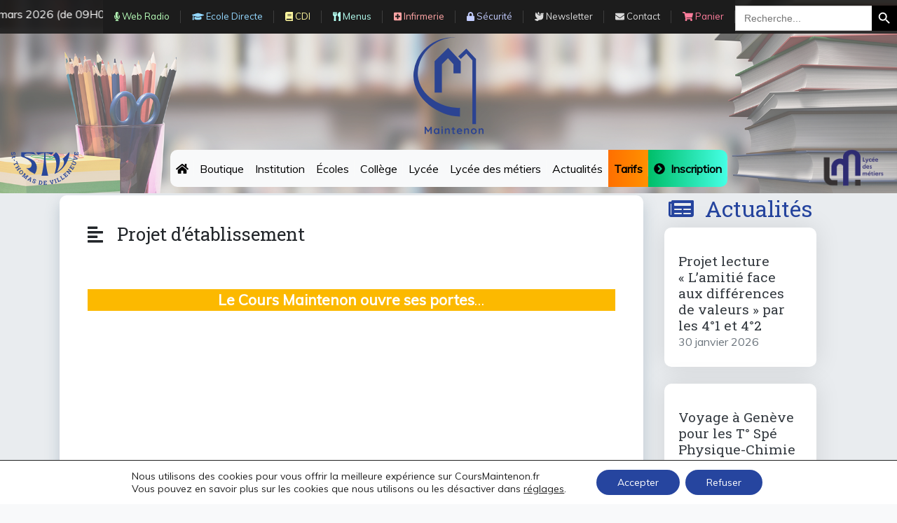

--- FILE ---
content_type: text/html; charset=UTF-8
request_url: https://www.coursmaintenon.fr/projet-educatif/
body_size: 25660
content:

<!DOCTYPE html>
<html lang="fr">

<head profile="http://gmpg.org/xfn/11">

	<!-- Global site tag (gtag.js) - Google Analytics -->
	<script async src="https://www.googletagmanager.com/gtag/js?id=UA-187147674-1"></script>
	<script>
	  window.dataLayer = window.dataLayer || [];
	  function gtag(){dataLayer.push(arguments);}
	  gtag('js', new Date());

	  gtag('config', 'UA-187147674-1');
	</script>

	
	
	
    <meta charset="UTF-8">
	<meta http-equiv="X-UA-Compatible" content="IE=edge">
	<meta name="viewport" content="width=device-width, initial-scale=1, maximum-scale=1, user-scalable=no">
    <meta http-equiv="Content-Type" content="text/html; charset=UTF-8"/>
	
	<meta name="theme-color" 
      content="#26459f" 
      media="(prefers-color-scheme: light)">
	<meta name="theme-color" 
      content="#26459f" 
      media="(prefers-color-scheme: dark)">

    <title>Projet d&#039;établissement du Cours Maintenon</title>

    <link rel="pingback" href="https://www.coursmaintenon.fr/xmlrpc.php"/>
    
    <!-- WP_HEAD -->
    <meta name='robots' content='index, follow, max-image-preview:large, max-snippet:-1, max-video-preview:-1' />
<script>window._wca = window._wca || [];</script>

	<!-- This site is optimized with the Yoast SEO plugin v26.8 - https://yoast.com/product/yoast-seo-wordpress/ -->
	<meta name="description" content="Découvrez le Projet d&#039;établissement scolaire du Cours Maintenon à Hyères, une vision éducative ambitieuse pour l&#039;avenir de nos élèves." />
	<link rel="canonical" href="https://www.coursmaintenon.fr/projet-educatif/" />
	<meta property="og:locale" content="fr_FR" />
	<meta property="og:type" content="article" />
	<meta property="og:title" content="Projet d&#039;établissement du Cours Maintenon" />
	<meta property="og:description" content="Découvrez le Projet d&#039;établissement scolaire du Cours Maintenon à Hyères, une vision éducative ambitieuse pour l&#039;avenir de nos élèves." />
	<meta property="og:url" content="https://www.coursmaintenon.fr/projet-educatif/" />
	<meta property="og:site_name" content="Maintenon | Écoles, Collège et Lycée" />
	<meta property="article:publisher" content="https://www.facebook.com/Cours-Maintenon-Hy%c3%a8res-Officiel-275665662553258" />
	<meta property="article:modified_time" content="2023-10-24T09:03:07+00:00" />
	<meta name="twitter:card" content="summary_large_image" />
	<meta name="twitter:site" content="@CoursMaintenon" />
	<meta name="twitter:label1" content="Durée de lecture estimée" />
	<meta name="twitter:data1" content="3 minutes" />
	<script type="application/ld+json" class="yoast-schema-graph">{"@context":"https://schema.org","@graph":[{"@type":"WebPage","@id":"https://www.coursmaintenon.fr/projet-educatif/","url":"https://www.coursmaintenon.fr/projet-educatif/","name":"Projet d'établissement du Cours Maintenon","isPartOf":{"@id":"https://www.coursmaintenon.fr/#website"},"datePublished":"2018-08-27T21:05:03+00:00","dateModified":"2023-10-24T09:03:07+00:00","description":"Découvrez le Projet d'établissement scolaire du Cours Maintenon à Hyères, une vision éducative ambitieuse pour l'avenir de nos élèves.","breadcrumb":{"@id":"https://www.coursmaintenon.fr/projet-educatif/#breadcrumb"},"inLanguage":"fr-FR","potentialAction":[{"@type":"ReadAction","target":["https://www.coursmaintenon.fr/projet-educatif/"]}]},{"@type":"BreadcrumbList","@id":"https://www.coursmaintenon.fr/projet-educatif/#breadcrumb","itemListElement":[{"@type":"ListItem","position":1,"name":"Accueil","item":"https://www.coursmaintenon.fr/"},{"@type":"ListItem","position":2,"name":"Projet d&#8217;établissement"}]},{"@type":"WebSite","@id":"https://www.coursmaintenon.fr/#website","url":"https://www.coursmaintenon.fr/","name":"Maintenon | Écoles, Collège et Lycée","description":"Un souffle d&#039;avance","publisher":{"@id":"https://www.coursmaintenon.fr/#organization"},"potentialAction":[{"@type":"SearchAction","target":{"@type":"EntryPoint","urlTemplate":"https://www.coursmaintenon.fr/?s={search_term_string}"},"query-input":{"@type":"PropertyValueSpecification","valueRequired":true,"valueName":"search_term_string"}}],"inLanguage":"fr-FR"},{"@type":"Organization","@id":"https://www.coursmaintenon.fr/#organization","name":"Cours Maintenon","url":"https://www.coursmaintenon.fr/","logo":{"@type":"ImageObject","inLanguage":"fr-FR","@id":"https://www.coursmaintenon.fr/#/schema/logo/image/","url":"https://i0.wp.com/www.coursmaintenon.fr/wp-content/uploads/2021/01/logov5-1.png?fit=289%2C403&ssl=1","contentUrl":"https://i0.wp.com/www.coursmaintenon.fr/wp-content/uploads/2021/01/logov5-1.png?fit=289%2C403&ssl=1","width":289,"height":403,"caption":"Cours Maintenon"},"image":{"@id":"https://www.coursmaintenon.fr/#/schema/logo/image/"},"sameAs":["https://www.facebook.com/Cours-Maintenon-Hyères-Officiel-275665662553258","https://x.com/CoursMaintenon","https://www.linkedin.com/company/cour-maintenon/","https://www.youtube.com/channel/UCVH5gF17eecz8n52UIqJzsA/featured"]}]}</script>
	<!-- / Yoast SEO plugin. -->


<link rel='dns-prefetch' href='//stats.wp.com' />
<link rel='dns-prefetch' href='//kit.fontawesome.com' />
<link rel='dns-prefetch' href='//v0.wordpress.com' />
<link rel='preconnect' href='//i0.wp.com' />
<link rel='preconnect' href='//c0.wp.com' />
<link rel="alternate" title="oEmbed (JSON)" type="application/json+oembed" href="https://www.coursmaintenon.fr/wp-json/oembed/1.0/embed?url=https%3A%2F%2Fwww.coursmaintenon.fr%2Fprojet-educatif%2F" />
<link rel="alternate" title="oEmbed (XML)" type="text/xml+oembed" href="https://www.coursmaintenon.fr/wp-json/oembed/1.0/embed?url=https%3A%2F%2Fwww.coursmaintenon.fr%2Fprojet-educatif%2F&#038;format=xml" />
<style id='wp-img-auto-sizes-contain-inline-css' type='text/css'>
img:is([sizes=auto i],[sizes^="auto," i]){contain-intrinsic-size:3000px 1500px}
/*# sourceURL=wp-img-auto-sizes-contain-inline-css */
</style>
<style id='wp-emoji-styles-inline-css' type='text/css'>

	img.wp-smiley, img.emoji {
		display: inline !important;
		border: none !important;
		box-shadow: none !important;
		height: 1em !important;
		width: 1em !important;
		margin: 0 0.07em !important;
		vertical-align: -0.1em !important;
		background: none !important;
		padding: 0 !important;
	}
/*# sourceURL=wp-emoji-styles-inline-css */
</style>
<link rel='stylesheet' id='wp-block-library-css' href='https://c0.wp.com/c/6.9/wp-includes/css/dist/block-library/style.min.css' type='text/css' media='all' />
<style id='wp-block-button-inline-css' type='text/css'>
.wp-block-button__link{align-content:center;box-sizing:border-box;cursor:pointer;display:inline-block;height:100%;text-align:center;word-break:break-word}.wp-block-button__link.aligncenter{text-align:center}.wp-block-button__link.alignright{text-align:right}:where(.wp-block-button__link){border-radius:9999px;box-shadow:none;padding:calc(.667em + 2px) calc(1.333em + 2px);text-decoration:none}.wp-block-button[style*=text-decoration] .wp-block-button__link{text-decoration:inherit}.wp-block-buttons>.wp-block-button.has-custom-width{max-width:none}.wp-block-buttons>.wp-block-button.has-custom-width .wp-block-button__link{width:100%}.wp-block-buttons>.wp-block-button.has-custom-font-size .wp-block-button__link{font-size:inherit}.wp-block-buttons>.wp-block-button.wp-block-button__width-25{width:calc(25% - var(--wp--style--block-gap, .5em)*.75)}.wp-block-buttons>.wp-block-button.wp-block-button__width-50{width:calc(50% - var(--wp--style--block-gap, .5em)*.5)}.wp-block-buttons>.wp-block-button.wp-block-button__width-75{width:calc(75% - var(--wp--style--block-gap, .5em)*.25)}.wp-block-buttons>.wp-block-button.wp-block-button__width-100{flex-basis:100%;width:100%}.wp-block-buttons.is-vertical>.wp-block-button.wp-block-button__width-25{width:25%}.wp-block-buttons.is-vertical>.wp-block-button.wp-block-button__width-50{width:50%}.wp-block-buttons.is-vertical>.wp-block-button.wp-block-button__width-75{width:75%}.wp-block-button.is-style-squared,.wp-block-button__link.wp-block-button.is-style-squared{border-radius:0}.wp-block-button.no-border-radius,.wp-block-button__link.no-border-radius{border-radius:0!important}:root :where(.wp-block-button .wp-block-button__link.is-style-outline),:root :where(.wp-block-button.is-style-outline>.wp-block-button__link){border:2px solid;padding:.667em 1.333em}:root :where(.wp-block-button .wp-block-button__link.is-style-outline:not(.has-text-color)),:root :where(.wp-block-button.is-style-outline>.wp-block-button__link:not(.has-text-color)){color:currentColor}:root :where(.wp-block-button .wp-block-button__link.is-style-outline:not(.has-background)),:root :where(.wp-block-button.is-style-outline>.wp-block-button__link:not(.has-background)){background-color:initial;background-image:none}
/*# sourceURL=https://c0.wp.com/c/6.9/wp-includes/blocks/button/style.min.css */
</style>
<style id='wp-block-buttons-inline-css' type='text/css'>
.wp-block-buttons{box-sizing:border-box}.wp-block-buttons.is-vertical{flex-direction:column}.wp-block-buttons.is-vertical>.wp-block-button:last-child{margin-bottom:0}.wp-block-buttons>.wp-block-button{display:inline-block;margin:0}.wp-block-buttons.is-content-justification-left{justify-content:flex-start}.wp-block-buttons.is-content-justification-left.is-vertical{align-items:flex-start}.wp-block-buttons.is-content-justification-center{justify-content:center}.wp-block-buttons.is-content-justification-center.is-vertical{align-items:center}.wp-block-buttons.is-content-justification-right{justify-content:flex-end}.wp-block-buttons.is-content-justification-right.is-vertical{align-items:flex-end}.wp-block-buttons.is-content-justification-space-between{justify-content:space-between}.wp-block-buttons.aligncenter{text-align:center}.wp-block-buttons:not(.is-content-justification-space-between,.is-content-justification-right,.is-content-justification-left,.is-content-justification-center) .wp-block-button.aligncenter{margin-left:auto;margin-right:auto;width:100%}.wp-block-buttons[style*=text-decoration] .wp-block-button,.wp-block-buttons[style*=text-decoration] .wp-block-button__link{text-decoration:inherit}.wp-block-buttons.has-custom-font-size .wp-block-button__link{font-size:inherit}.wp-block-buttons .wp-block-button__link{width:100%}.wp-block-button.aligncenter{text-align:center}
/*# sourceURL=https://c0.wp.com/c/6.9/wp-includes/blocks/buttons/style.min.css */
</style>
<style id='wp-block-paragraph-inline-css' type='text/css'>
.is-small-text{font-size:.875em}.is-regular-text{font-size:1em}.is-large-text{font-size:2.25em}.is-larger-text{font-size:3em}.has-drop-cap:not(:focus):first-letter{float:left;font-size:8.4em;font-style:normal;font-weight:100;line-height:.68;margin:.05em .1em 0 0;text-transform:uppercase}body.rtl .has-drop-cap:not(:focus):first-letter{float:none;margin-left:.1em}p.has-drop-cap.has-background{overflow:hidden}:root :where(p.has-background){padding:1.25em 2.375em}:where(p.has-text-color:not(.has-link-color)) a{color:inherit}p.has-text-align-left[style*="writing-mode:vertical-lr"],p.has-text-align-right[style*="writing-mode:vertical-rl"]{rotate:180deg}
/*# sourceURL=https://c0.wp.com/c/6.9/wp-includes/blocks/paragraph/style.min.css */
</style>
<style id='wp-block-separator-inline-css' type='text/css'>
@charset "UTF-8";.wp-block-separator{border:none;border-top:2px solid}:root :where(.wp-block-separator.is-style-dots){height:auto;line-height:1;text-align:center}:root :where(.wp-block-separator.is-style-dots):before{color:currentColor;content:"···";font-family:serif;font-size:1.5em;letter-spacing:2em;padding-left:2em}.wp-block-separator.is-style-dots{background:none!important;border:none!important}
/*# sourceURL=https://c0.wp.com/c/6.9/wp-includes/blocks/separator/style.min.css */
</style>
<style id='global-styles-inline-css' type='text/css'>
:root{--wp--preset--aspect-ratio--square: 1;--wp--preset--aspect-ratio--4-3: 4/3;--wp--preset--aspect-ratio--3-4: 3/4;--wp--preset--aspect-ratio--3-2: 3/2;--wp--preset--aspect-ratio--2-3: 2/3;--wp--preset--aspect-ratio--16-9: 16/9;--wp--preset--aspect-ratio--9-16: 9/16;--wp--preset--color--black: #000000;--wp--preset--color--cyan-bluish-gray: #abb8c3;--wp--preset--color--white: #ffffff;--wp--preset--color--pale-pink: #f78da7;--wp--preset--color--vivid-red: #cf2e2e;--wp--preset--color--luminous-vivid-orange: #ff6900;--wp--preset--color--luminous-vivid-amber: #fcb900;--wp--preset--color--light-green-cyan: #7bdcb5;--wp--preset--color--vivid-green-cyan: #00d084;--wp--preset--color--pale-cyan-blue: #8ed1fc;--wp--preset--color--vivid-cyan-blue: #0693e3;--wp--preset--color--vivid-purple: #9b51e0;--wp--preset--gradient--vivid-cyan-blue-to-vivid-purple: linear-gradient(135deg,rgb(6,147,227) 0%,rgb(155,81,224) 100%);--wp--preset--gradient--light-green-cyan-to-vivid-green-cyan: linear-gradient(135deg,rgb(122,220,180) 0%,rgb(0,208,130) 100%);--wp--preset--gradient--luminous-vivid-amber-to-luminous-vivid-orange: linear-gradient(135deg,rgb(252,185,0) 0%,rgb(255,105,0) 100%);--wp--preset--gradient--luminous-vivid-orange-to-vivid-red: linear-gradient(135deg,rgb(255,105,0) 0%,rgb(207,46,46) 100%);--wp--preset--gradient--very-light-gray-to-cyan-bluish-gray: linear-gradient(135deg,rgb(238,238,238) 0%,rgb(169,184,195) 100%);--wp--preset--gradient--cool-to-warm-spectrum: linear-gradient(135deg,rgb(74,234,220) 0%,rgb(151,120,209) 20%,rgb(207,42,186) 40%,rgb(238,44,130) 60%,rgb(251,105,98) 80%,rgb(254,248,76) 100%);--wp--preset--gradient--blush-light-purple: linear-gradient(135deg,rgb(255,206,236) 0%,rgb(152,150,240) 100%);--wp--preset--gradient--blush-bordeaux: linear-gradient(135deg,rgb(254,205,165) 0%,rgb(254,45,45) 50%,rgb(107,0,62) 100%);--wp--preset--gradient--luminous-dusk: linear-gradient(135deg,rgb(255,203,112) 0%,rgb(199,81,192) 50%,rgb(65,88,208) 100%);--wp--preset--gradient--pale-ocean: linear-gradient(135deg,rgb(255,245,203) 0%,rgb(182,227,212) 50%,rgb(51,167,181) 100%);--wp--preset--gradient--electric-grass: linear-gradient(135deg,rgb(202,248,128) 0%,rgb(113,206,126) 100%);--wp--preset--gradient--midnight: linear-gradient(135deg,rgb(2,3,129) 0%,rgb(40,116,252) 100%);--wp--preset--font-size--small: 13px;--wp--preset--font-size--medium: 20px;--wp--preset--font-size--large: 36px;--wp--preset--font-size--x-large: 42px;--wp--preset--spacing--20: 0.44rem;--wp--preset--spacing--30: 0.67rem;--wp--preset--spacing--40: 1rem;--wp--preset--spacing--50: 1.5rem;--wp--preset--spacing--60: 2.25rem;--wp--preset--spacing--70: 3.38rem;--wp--preset--spacing--80: 5.06rem;--wp--preset--shadow--natural: 6px 6px 9px rgba(0, 0, 0, 0.2);--wp--preset--shadow--deep: 12px 12px 50px rgba(0, 0, 0, 0.4);--wp--preset--shadow--sharp: 6px 6px 0px rgba(0, 0, 0, 0.2);--wp--preset--shadow--outlined: 6px 6px 0px -3px rgb(255, 255, 255), 6px 6px rgb(0, 0, 0);--wp--preset--shadow--crisp: 6px 6px 0px rgb(0, 0, 0);}:where(.is-layout-flex){gap: 0.5em;}:where(.is-layout-grid){gap: 0.5em;}body .is-layout-flex{display: flex;}.is-layout-flex{flex-wrap: wrap;align-items: center;}.is-layout-flex > :is(*, div){margin: 0;}body .is-layout-grid{display: grid;}.is-layout-grid > :is(*, div){margin: 0;}:where(.wp-block-columns.is-layout-flex){gap: 2em;}:where(.wp-block-columns.is-layout-grid){gap: 2em;}:where(.wp-block-post-template.is-layout-flex){gap: 1.25em;}:where(.wp-block-post-template.is-layout-grid){gap: 1.25em;}.has-black-color{color: var(--wp--preset--color--black) !important;}.has-cyan-bluish-gray-color{color: var(--wp--preset--color--cyan-bluish-gray) !important;}.has-white-color{color: var(--wp--preset--color--white) !important;}.has-pale-pink-color{color: var(--wp--preset--color--pale-pink) !important;}.has-vivid-red-color{color: var(--wp--preset--color--vivid-red) !important;}.has-luminous-vivid-orange-color{color: var(--wp--preset--color--luminous-vivid-orange) !important;}.has-luminous-vivid-amber-color{color: var(--wp--preset--color--luminous-vivid-amber) !important;}.has-light-green-cyan-color{color: var(--wp--preset--color--light-green-cyan) !important;}.has-vivid-green-cyan-color{color: var(--wp--preset--color--vivid-green-cyan) !important;}.has-pale-cyan-blue-color{color: var(--wp--preset--color--pale-cyan-blue) !important;}.has-vivid-cyan-blue-color{color: var(--wp--preset--color--vivid-cyan-blue) !important;}.has-vivid-purple-color{color: var(--wp--preset--color--vivid-purple) !important;}.has-black-background-color{background-color: var(--wp--preset--color--black) !important;}.has-cyan-bluish-gray-background-color{background-color: var(--wp--preset--color--cyan-bluish-gray) !important;}.has-white-background-color{background-color: var(--wp--preset--color--white) !important;}.has-pale-pink-background-color{background-color: var(--wp--preset--color--pale-pink) !important;}.has-vivid-red-background-color{background-color: var(--wp--preset--color--vivid-red) !important;}.has-luminous-vivid-orange-background-color{background-color: var(--wp--preset--color--luminous-vivid-orange) !important;}.has-luminous-vivid-amber-background-color{background-color: var(--wp--preset--color--luminous-vivid-amber) !important;}.has-light-green-cyan-background-color{background-color: var(--wp--preset--color--light-green-cyan) !important;}.has-vivid-green-cyan-background-color{background-color: var(--wp--preset--color--vivid-green-cyan) !important;}.has-pale-cyan-blue-background-color{background-color: var(--wp--preset--color--pale-cyan-blue) !important;}.has-vivid-cyan-blue-background-color{background-color: var(--wp--preset--color--vivid-cyan-blue) !important;}.has-vivid-purple-background-color{background-color: var(--wp--preset--color--vivid-purple) !important;}.has-black-border-color{border-color: var(--wp--preset--color--black) !important;}.has-cyan-bluish-gray-border-color{border-color: var(--wp--preset--color--cyan-bluish-gray) !important;}.has-white-border-color{border-color: var(--wp--preset--color--white) !important;}.has-pale-pink-border-color{border-color: var(--wp--preset--color--pale-pink) !important;}.has-vivid-red-border-color{border-color: var(--wp--preset--color--vivid-red) !important;}.has-luminous-vivid-orange-border-color{border-color: var(--wp--preset--color--luminous-vivid-orange) !important;}.has-luminous-vivid-amber-border-color{border-color: var(--wp--preset--color--luminous-vivid-amber) !important;}.has-light-green-cyan-border-color{border-color: var(--wp--preset--color--light-green-cyan) !important;}.has-vivid-green-cyan-border-color{border-color: var(--wp--preset--color--vivid-green-cyan) !important;}.has-pale-cyan-blue-border-color{border-color: var(--wp--preset--color--pale-cyan-blue) !important;}.has-vivid-cyan-blue-border-color{border-color: var(--wp--preset--color--vivid-cyan-blue) !important;}.has-vivid-purple-border-color{border-color: var(--wp--preset--color--vivid-purple) !important;}.has-vivid-cyan-blue-to-vivid-purple-gradient-background{background: var(--wp--preset--gradient--vivid-cyan-blue-to-vivid-purple) !important;}.has-light-green-cyan-to-vivid-green-cyan-gradient-background{background: var(--wp--preset--gradient--light-green-cyan-to-vivid-green-cyan) !important;}.has-luminous-vivid-amber-to-luminous-vivid-orange-gradient-background{background: var(--wp--preset--gradient--luminous-vivid-amber-to-luminous-vivid-orange) !important;}.has-luminous-vivid-orange-to-vivid-red-gradient-background{background: var(--wp--preset--gradient--luminous-vivid-orange-to-vivid-red) !important;}.has-very-light-gray-to-cyan-bluish-gray-gradient-background{background: var(--wp--preset--gradient--very-light-gray-to-cyan-bluish-gray) !important;}.has-cool-to-warm-spectrum-gradient-background{background: var(--wp--preset--gradient--cool-to-warm-spectrum) !important;}.has-blush-light-purple-gradient-background{background: var(--wp--preset--gradient--blush-light-purple) !important;}.has-blush-bordeaux-gradient-background{background: var(--wp--preset--gradient--blush-bordeaux) !important;}.has-luminous-dusk-gradient-background{background: var(--wp--preset--gradient--luminous-dusk) !important;}.has-pale-ocean-gradient-background{background: var(--wp--preset--gradient--pale-ocean) !important;}.has-electric-grass-gradient-background{background: var(--wp--preset--gradient--electric-grass) !important;}.has-midnight-gradient-background{background: var(--wp--preset--gradient--midnight) !important;}.has-small-font-size{font-size: var(--wp--preset--font-size--small) !important;}.has-medium-font-size{font-size: var(--wp--preset--font-size--medium) !important;}.has-large-font-size{font-size: var(--wp--preset--font-size--large) !important;}.has-x-large-font-size{font-size: var(--wp--preset--font-size--x-large) !important;}
/*# sourceURL=global-styles-inline-css */
</style>

<style id='classic-theme-styles-inline-css' type='text/css'>
/*! This file is auto-generated */
.wp-block-button__link{color:#fff;background-color:#32373c;border-radius:9999px;box-shadow:none;text-decoration:none;padding:calc(.667em + 2px) calc(1.333em + 2px);font-size:1.125em}.wp-block-file__button{background:#32373c;color:#fff;text-decoration:none}
/*# sourceURL=/wp-includes/css/classic-themes.min.css */
</style>
<style id='font-awesome-svg-styles-default-inline-css' type='text/css'>
.svg-inline--fa {
  display: inline-block;
  height: 1em;
  overflow: visible;
  vertical-align: -.125em;
}
/*# sourceURL=font-awesome-svg-styles-default-inline-css */
</style>
<link rel='stylesheet' id='font-awesome-svg-styles-css' href='https://www.coursmaintenon.fr/wp-content/uploads/font-awesome/v5.15.4/css/svg-with-js.css' type='text/css' media='all' />
<style id='font-awesome-svg-styles-inline-css' type='text/css'>
   .wp-block-font-awesome-icon svg::before,
   .wp-rich-text-font-awesome-icon svg::before {content: unset;}
/*# sourceURL=font-awesome-svg-styles-inline-css */
</style>
<link rel='stylesheet' id='meteor-slides-css' href='https://www.coursmaintenon.fr/wp-content/plugins/meteor-slides/css/meteor-slides.css?ver=1.0' type='text/css' media='all' />
<link rel='stylesheet' id='responsive-lightbox-imagelightbox-css' href='https://www.coursmaintenon.fr/wp-content/plugins/responsive-lightbox/assets/imagelightbox/imagelightbox.min.css?ver=1.0.0' type='text/css' media='all' />
<link rel='stylesheet' id='woocommerce-layout-css' href='https://c0.wp.com/p/woocommerce/10.4.3/assets/css/woocommerce-layout.css' type='text/css' media='all' />
<style id='woocommerce-layout-inline-css' type='text/css'>

	.infinite-scroll .woocommerce-pagination {
		display: none;
	}
/*# sourceURL=woocommerce-layout-inline-css */
</style>
<link rel='stylesheet' id='woocommerce-smallscreen-css' href='https://c0.wp.com/p/woocommerce/10.4.3/assets/css/woocommerce-smallscreen.css' type='text/css' media='only screen and (max-width: 768px)' />
<link rel='stylesheet' id='woocommerce-general-css' href='https://c0.wp.com/p/woocommerce/10.4.3/assets/css/woocommerce.css' type='text/css' media='all' />
<style id='woocommerce-inline-inline-css' type='text/css'>
.woocommerce form .form-row .required { visibility: visible; }
/*# sourceURL=woocommerce-inline-inline-css */
</style>
<link rel='stylesheet' id='ivory-search-styles-css' href='https://www.coursmaintenon.fr/wp-content/plugins/add-search-to-menu/public/css/ivory-search.min.css?ver=5.5.14' type='text/css' media='all' />
<link rel='stylesheet' id='megamenu-css' href='https://www.coursmaintenon.fr/wp-content/uploads/maxmegamenu/style.css?ver=931944' type='text/css' media='all' />
<link rel='stylesheet' id='dashicons-css' href='https://c0.wp.com/c/6.9/wp-includes/css/dashicons.min.css' type='text/css' media='all' />
<link rel='stylesheet' id='moove_gdpr_frontend-css' href='https://www.coursmaintenon.fr/wp-content/plugins/gdpr-cookie-compliance/dist/styles/gdpr-main-nf.css?ver=5.0.10' type='text/css' media='all' />
<style id='moove_gdpr_frontend-inline-css' type='text/css'>
				#moove_gdpr_cookie_modal .moove-gdpr-modal-content .moove-gdpr-tab-main h3.tab-title, 
				#moove_gdpr_cookie_modal .moove-gdpr-modal-content .moove-gdpr-tab-main span.tab-title,
				#moove_gdpr_cookie_modal .moove-gdpr-modal-content .moove-gdpr-modal-left-content #moove-gdpr-menu li a, 
				#moove_gdpr_cookie_modal .moove-gdpr-modal-content .moove-gdpr-modal-left-content #moove-gdpr-menu li button,
				#moove_gdpr_cookie_modal .moove-gdpr-modal-content .moove-gdpr-modal-left-content .moove-gdpr-branding-cnt a,
				#moove_gdpr_cookie_modal .moove-gdpr-modal-content .moove-gdpr-modal-footer-content .moove-gdpr-button-holder a.mgbutton, 
				#moove_gdpr_cookie_modal .moove-gdpr-modal-content .moove-gdpr-modal-footer-content .moove-gdpr-button-holder button.mgbutton,
				#moove_gdpr_cookie_modal .cookie-switch .cookie-slider:after, 
				#moove_gdpr_cookie_modal .cookie-switch .slider:after, 
				#moove_gdpr_cookie_modal .switch .cookie-slider:after, 
				#moove_gdpr_cookie_modal .switch .slider:after,
				#moove_gdpr_cookie_info_bar .moove-gdpr-info-bar-container .moove-gdpr-info-bar-content p, 
				#moove_gdpr_cookie_info_bar .moove-gdpr-info-bar-container .moove-gdpr-info-bar-content p a,
				#moove_gdpr_cookie_info_bar .moove-gdpr-info-bar-container .moove-gdpr-info-bar-content a.mgbutton, 
				#moove_gdpr_cookie_info_bar .moove-gdpr-info-bar-container .moove-gdpr-info-bar-content button.mgbutton,
				#moove_gdpr_cookie_modal .moove-gdpr-modal-content .moove-gdpr-tab-main .moove-gdpr-tab-main-content h1, 
				#moove_gdpr_cookie_modal .moove-gdpr-modal-content .moove-gdpr-tab-main .moove-gdpr-tab-main-content h2, 
				#moove_gdpr_cookie_modal .moove-gdpr-modal-content .moove-gdpr-tab-main .moove-gdpr-tab-main-content h3, 
				#moove_gdpr_cookie_modal .moove-gdpr-modal-content .moove-gdpr-tab-main .moove-gdpr-tab-main-content h4, 
				#moove_gdpr_cookie_modal .moove-gdpr-modal-content .moove-gdpr-tab-main .moove-gdpr-tab-main-content h5, 
				#moove_gdpr_cookie_modal .moove-gdpr-modal-content .moove-gdpr-tab-main .moove-gdpr-tab-main-content h6,
				#moove_gdpr_cookie_modal .moove-gdpr-modal-content.moove_gdpr_modal_theme_v2 .moove-gdpr-modal-title .tab-title,
				#moove_gdpr_cookie_modal .moove-gdpr-modal-content.moove_gdpr_modal_theme_v2 .moove-gdpr-tab-main h3.tab-title, 
				#moove_gdpr_cookie_modal .moove-gdpr-modal-content.moove_gdpr_modal_theme_v2 .moove-gdpr-tab-main span.tab-title,
				#moove_gdpr_cookie_modal .moove-gdpr-modal-content.moove_gdpr_modal_theme_v2 .moove-gdpr-branding-cnt a {
					font-weight: inherit				}
			#moove_gdpr_cookie_modal,#moove_gdpr_cookie_info_bar,.gdpr_cookie_settings_shortcode_content{font-family:inherit}#moove_gdpr_save_popup_settings_button{background-color:#373737;color:#fff}#moove_gdpr_save_popup_settings_button:hover{background-color:#000}#moove_gdpr_cookie_info_bar .moove-gdpr-info-bar-container .moove-gdpr-info-bar-content a.mgbutton,#moove_gdpr_cookie_info_bar .moove-gdpr-info-bar-container .moove-gdpr-info-bar-content button.mgbutton{background-color:#26459f}#moove_gdpr_cookie_modal .moove-gdpr-modal-content .moove-gdpr-modal-footer-content .moove-gdpr-button-holder a.mgbutton,#moove_gdpr_cookie_modal .moove-gdpr-modal-content .moove-gdpr-modal-footer-content .moove-gdpr-button-holder button.mgbutton,.gdpr_cookie_settings_shortcode_content .gdpr-shr-button.button-green{background-color:#26459f;border-color:#26459f}#moove_gdpr_cookie_modal .moove-gdpr-modal-content .moove-gdpr-modal-footer-content .moove-gdpr-button-holder a.mgbutton:hover,#moove_gdpr_cookie_modal .moove-gdpr-modal-content .moove-gdpr-modal-footer-content .moove-gdpr-button-holder button.mgbutton:hover,.gdpr_cookie_settings_shortcode_content .gdpr-shr-button.button-green:hover{background-color:#fff;color:#26459f}#moove_gdpr_cookie_modal .moove-gdpr-modal-content .moove-gdpr-modal-close i,#moove_gdpr_cookie_modal .moove-gdpr-modal-content .moove-gdpr-modal-close span.gdpr-icon{background-color:#26459f;border:1px solid #26459f}#moove_gdpr_cookie_info_bar span.moove-gdpr-infobar-allow-all.focus-g,#moove_gdpr_cookie_info_bar span.moove-gdpr-infobar-allow-all:focus,#moove_gdpr_cookie_info_bar button.moove-gdpr-infobar-allow-all.focus-g,#moove_gdpr_cookie_info_bar button.moove-gdpr-infobar-allow-all:focus,#moove_gdpr_cookie_info_bar span.moove-gdpr-infobar-reject-btn.focus-g,#moove_gdpr_cookie_info_bar span.moove-gdpr-infobar-reject-btn:focus,#moove_gdpr_cookie_info_bar button.moove-gdpr-infobar-reject-btn.focus-g,#moove_gdpr_cookie_info_bar button.moove-gdpr-infobar-reject-btn:focus,#moove_gdpr_cookie_info_bar span.change-settings-button.focus-g,#moove_gdpr_cookie_info_bar span.change-settings-button:focus,#moove_gdpr_cookie_info_bar button.change-settings-button.focus-g,#moove_gdpr_cookie_info_bar button.change-settings-button:focus{-webkit-box-shadow:0 0 1px 3px #26459f;-moz-box-shadow:0 0 1px 3px #26459f;box-shadow:0 0 1px 3px #26459f}#moove_gdpr_cookie_modal .moove-gdpr-modal-content .moove-gdpr-modal-close i:hover,#moove_gdpr_cookie_modal .moove-gdpr-modal-content .moove-gdpr-modal-close span.gdpr-icon:hover,#moove_gdpr_cookie_info_bar span[data-href]>u.change-settings-button{color:#26459f}#moove_gdpr_cookie_modal .moove-gdpr-modal-content .moove-gdpr-modal-left-content #moove-gdpr-menu li.menu-item-selected a span.gdpr-icon,#moove_gdpr_cookie_modal .moove-gdpr-modal-content .moove-gdpr-modal-left-content #moove-gdpr-menu li.menu-item-selected button span.gdpr-icon{color:inherit}#moove_gdpr_cookie_modal .moove-gdpr-modal-content .moove-gdpr-modal-left-content #moove-gdpr-menu li a span.gdpr-icon,#moove_gdpr_cookie_modal .moove-gdpr-modal-content .moove-gdpr-modal-left-content #moove-gdpr-menu li button span.gdpr-icon{color:inherit}#moove_gdpr_cookie_modal .gdpr-acc-link{line-height:0;font-size:0;color:transparent;position:absolute}#moove_gdpr_cookie_modal .moove-gdpr-modal-content .moove-gdpr-modal-close:hover i,#moove_gdpr_cookie_modal .moove-gdpr-modal-content .moove-gdpr-modal-left-content #moove-gdpr-menu li a,#moove_gdpr_cookie_modal .moove-gdpr-modal-content .moove-gdpr-modal-left-content #moove-gdpr-menu li button,#moove_gdpr_cookie_modal .moove-gdpr-modal-content .moove-gdpr-modal-left-content #moove-gdpr-menu li button i,#moove_gdpr_cookie_modal .moove-gdpr-modal-content .moove-gdpr-modal-left-content #moove-gdpr-menu li a i,#moove_gdpr_cookie_modal .moove-gdpr-modal-content .moove-gdpr-tab-main .moove-gdpr-tab-main-content a:hover,#moove_gdpr_cookie_info_bar.moove-gdpr-dark-scheme .moove-gdpr-info-bar-container .moove-gdpr-info-bar-content a.mgbutton:hover,#moove_gdpr_cookie_info_bar.moove-gdpr-dark-scheme .moove-gdpr-info-bar-container .moove-gdpr-info-bar-content button.mgbutton:hover,#moove_gdpr_cookie_info_bar.moove-gdpr-dark-scheme .moove-gdpr-info-bar-container .moove-gdpr-info-bar-content a:hover,#moove_gdpr_cookie_info_bar.moove-gdpr-dark-scheme .moove-gdpr-info-bar-container .moove-gdpr-info-bar-content button:hover,#moove_gdpr_cookie_info_bar.moove-gdpr-dark-scheme .moove-gdpr-info-bar-container .moove-gdpr-info-bar-content span.change-settings-button:hover,#moove_gdpr_cookie_info_bar.moove-gdpr-dark-scheme .moove-gdpr-info-bar-container .moove-gdpr-info-bar-content button.change-settings-button:hover,#moove_gdpr_cookie_info_bar.moove-gdpr-dark-scheme .moove-gdpr-info-bar-container .moove-gdpr-info-bar-content u.change-settings-button:hover,#moove_gdpr_cookie_info_bar span[data-href]>u.change-settings-button,#moove_gdpr_cookie_info_bar.moove-gdpr-dark-scheme .moove-gdpr-info-bar-container .moove-gdpr-info-bar-content a.mgbutton.focus-g,#moove_gdpr_cookie_info_bar.moove-gdpr-dark-scheme .moove-gdpr-info-bar-container .moove-gdpr-info-bar-content button.mgbutton.focus-g,#moove_gdpr_cookie_info_bar.moove-gdpr-dark-scheme .moove-gdpr-info-bar-container .moove-gdpr-info-bar-content a.focus-g,#moove_gdpr_cookie_info_bar.moove-gdpr-dark-scheme .moove-gdpr-info-bar-container .moove-gdpr-info-bar-content button.focus-g,#moove_gdpr_cookie_info_bar.moove-gdpr-dark-scheme .moove-gdpr-info-bar-container .moove-gdpr-info-bar-content a.mgbutton:focus,#moove_gdpr_cookie_info_bar.moove-gdpr-dark-scheme .moove-gdpr-info-bar-container .moove-gdpr-info-bar-content button.mgbutton:focus,#moove_gdpr_cookie_info_bar.moove-gdpr-dark-scheme .moove-gdpr-info-bar-container .moove-gdpr-info-bar-content a:focus,#moove_gdpr_cookie_info_bar.moove-gdpr-dark-scheme .moove-gdpr-info-bar-container .moove-gdpr-info-bar-content button:focus,#moove_gdpr_cookie_info_bar.moove-gdpr-dark-scheme .moove-gdpr-info-bar-container .moove-gdpr-info-bar-content span.change-settings-button.focus-g,span.change-settings-button:focus,button.change-settings-button.focus-g,button.change-settings-button:focus,#moove_gdpr_cookie_info_bar.moove-gdpr-dark-scheme .moove-gdpr-info-bar-container .moove-gdpr-info-bar-content u.change-settings-button.focus-g,#moove_gdpr_cookie_info_bar.moove-gdpr-dark-scheme .moove-gdpr-info-bar-container .moove-gdpr-info-bar-content u.change-settings-button:focus{color:#26459f}#moove_gdpr_cookie_modal .moove-gdpr-branding.focus-g span,#moove_gdpr_cookie_modal .moove-gdpr-modal-content .moove-gdpr-tab-main a.focus-g,#moove_gdpr_cookie_modal .moove-gdpr-modal-content .moove-gdpr-tab-main .gdpr-cd-details-toggle.focus-g{color:#26459f}#moove_gdpr_cookie_modal.gdpr_lightbox-hide{display:none}
/*# sourceURL=moove_gdpr_frontend-inline-css */
</style>
<script type="text/javascript" src="https://c0.wp.com/c/6.9/wp-includes/js/jquery/jquery.min.js" id="jquery-core-js"></script>
<script type="text/javascript" src="https://c0.wp.com/c/6.9/wp-includes/js/jquery/jquery-migrate.min.js" id="jquery-migrate-js"></script>
<script type="text/javascript" src="https://www.coursmaintenon.fr/wp-content/plugins/meteor-slides/js/jquery.cycle.all.js?ver=6.9" id="jquery-cycle-js"></script>
<script type="text/javascript" src="https://www.coursmaintenon.fr/wp-content/plugins/meteor-slides/js/jquery.metadata.v2.js?ver=6.9" id="jquery-metadata-js"></script>
<script type="text/javascript" src="https://www.coursmaintenon.fr/wp-content/plugins/meteor-slides/js/jquery.touchwipe.1.1.1.js?ver=6.9" id="jquery-touchwipe-js"></script>
<script type="text/javascript" id="meteorslides-script-js-extra">
/* <![CDATA[ */
var meteorslidessettings = {"meteorslideshowspeed":"600","meteorslideshowduration":"4000","meteorslideshowheight":"500","meteorslideshowwidth":"1200","meteorslideshowtransition":"scrollLeft"};
//# sourceURL=meteorslides-script-js-extra
/* ]]> */
</script>
<script type="text/javascript" src="https://www.coursmaintenon.fr/wp-content/plugins/meteor-slides/js/slideshow.js?ver=6.9" id="meteorslides-script-js"></script>
<script type="text/javascript" src="https://www.coursmaintenon.fr/wp-content/plugins/responsive-lightbox/assets/dompurify/purify.min.js?ver=3.3.1" id="dompurify-js"></script>
<script type="text/javascript" id="responsive-lightbox-sanitizer-js-before">
/* <![CDATA[ */
window.RLG = window.RLG || {}; window.RLG.sanitizeAllowedHosts = ["youtube.com","www.youtube.com","youtu.be","vimeo.com","player.vimeo.com"];
//# sourceURL=responsive-lightbox-sanitizer-js-before
/* ]]> */
</script>
<script type="text/javascript" src="https://www.coursmaintenon.fr/wp-content/plugins/responsive-lightbox/js/sanitizer.js?ver=2.7.0" id="responsive-lightbox-sanitizer-js"></script>
<script type="text/javascript" src="https://www.coursmaintenon.fr/wp-content/plugins/responsive-lightbox/assets/imagelightbox/imagelightbox.min.js?ver=1.0.0" id="responsive-lightbox-imagelightbox-js"></script>
<script type="text/javascript" src="https://c0.wp.com/c/6.9/wp-includes/js/underscore.min.js" id="underscore-js"></script>
<script type="text/javascript" src="https://www.coursmaintenon.fr/wp-content/plugins/responsive-lightbox/assets/infinitescroll/infinite-scroll.pkgd.min.js?ver=4.0.1" id="responsive-lightbox-infinite-scroll-js"></script>
<script type="text/javascript" id="responsive-lightbox-js-before">
/* <![CDATA[ */
var rlArgs = {"script":"imagelightbox","selector":"lightbox","customEvents":"","activeGalleries":true,"animationSpeed":250,"preloadNext":true,"enableKeyboard":true,"quitOnEnd":false,"quitOnImageClick":false,"quitOnDocumentClick":true,"woocommerce_gallery":false,"ajaxurl":"https:\/\/www.coursmaintenon.fr\/wp-admin\/admin-ajax.php","nonce":"a578ce0c90","preview":false,"postId":166,"scriptExtension":false};

//# sourceURL=responsive-lightbox-js-before
/* ]]> */
</script>
<script type="text/javascript" src="https://www.coursmaintenon.fr/wp-content/plugins/responsive-lightbox/js/front.js?ver=2.7.0" id="responsive-lightbox-js"></script>
<script type="text/javascript" src="https://c0.wp.com/p/woocommerce/10.4.3/assets/js/jquery-blockui/jquery.blockUI.min.js" id="wc-jquery-blockui-js" defer="defer" data-wp-strategy="defer"></script>
<script type="text/javascript" id="wc-add-to-cart-js-extra">
/* <![CDATA[ */
var wc_add_to_cart_params = {"ajax_url":"/wp-admin/admin-ajax.php","wc_ajax_url":"/?wc-ajax=%%endpoint%%","i18n_view_cart":"Voir le panier","cart_url":"https://www.coursmaintenon.fr/panier/","is_cart":"","cart_redirect_after_add":"yes"};
//# sourceURL=wc-add-to-cart-js-extra
/* ]]> */
</script>
<script type="text/javascript" src="https://c0.wp.com/p/woocommerce/10.4.3/assets/js/frontend/add-to-cart.min.js" id="wc-add-to-cart-js" defer="defer" data-wp-strategy="defer"></script>
<script type="text/javascript" src="https://c0.wp.com/p/woocommerce/10.4.3/assets/js/js-cookie/js.cookie.min.js" id="wc-js-cookie-js" defer="defer" data-wp-strategy="defer"></script>
<script type="text/javascript" id="woocommerce-js-extra">
/* <![CDATA[ */
var woocommerce_params = {"ajax_url":"/wp-admin/admin-ajax.php","wc_ajax_url":"/?wc-ajax=%%endpoint%%","i18n_password_show":"Afficher le mot de passe","i18n_password_hide":"Masquer le mot de passe"};
//# sourceURL=woocommerce-js-extra
/* ]]> */
</script>
<script type="text/javascript" src="https://c0.wp.com/p/woocommerce/10.4.3/assets/js/frontend/woocommerce.min.js" id="woocommerce-js" defer="defer" data-wp-strategy="defer"></script>
<script type="text/javascript" src="https://stats.wp.com/s-202606.js" id="woocommerce-analytics-js" defer="defer" data-wp-strategy="defer"></script>
<script defer crossorigin="anonymous" type="text/javascript" src="https://kit.fontawesome.com/e1c66048c8.js" id="font-awesome-official-js"></script>
<link rel="https://api.w.org/" href="https://www.coursmaintenon.fr/wp-json/" /><link rel="alternate" title="JSON" type="application/json" href="https://www.coursmaintenon.fr/wp-json/wp/v2/pages/166" /><link rel="EditURI" type="application/rsd+xml" title="RSD" href="https://www.coursmaintenon.fr/xmlrpc.php?rsd" />
<meta name="generator" content="WordPress 6.9" />
<meta name="generator" content="WooCommerce 10.4.3" />
<link rel='shortlink' href='https://wp.me/PcJgrI-2G' />
	<style>img#wpstats{display:none}</style>
		<!-- Analytics by WP Statistics - https://wp-statistics.com -->
	<noscript><style>.woocommerce-product-gallery{ opacity: 1 !important; }</style></noscript>
	      <meta name="onesignal" content="wordpress-plugin"/>
            <script>

      window.OneSignalDeferred = window.OneSignalDeferred || [];

      OneSignalDeferred.push(function(OneSignal) {
        var oneSignal_options = {};
        window._oneSignalInitOptions = oneSignal_options;

        oneSignal_options['serviceWorkerParam'] = { scope: '/' };
oneSignal_options['serviceWorkerPath'] = 'OneSignalSDKWorker.js.php';

        OneSignal.Notifications.setDefaultUrl("https://www.coursmaintenon.fr");

        oneSignal_options['wordpress'] = true;
oneSignal_options['appId'] = 'db3f233f-5d73-41a9-b7db-a977cff0c284';
oneSignal_options['allowLocalhostAsSecureOrigin'] = true;
oneSignal_options['welcomeNotification'] = { };
oneSignal_options['welcomeNotification']['title'] = "Le Cours Maintenon vous dit :";
oneSignal_options['welcomeNotification']['message'] = "Merci !";
oneSignal_options['path'] = "https://www.coursmaintenon.fr/wp-content/plugins/onesignal-free-web-push-notifications/sdk_files/";
oneSignal_options['safari_web_id'] = "web.onesignal.auto.32358c52-eb5f-4c9c-a5b8-d10e6e7ce454";
oneSignal_options['promptOptions'] = { };
oneSignal_options['notifyButton'] = { };
oneSignal_options['notifyButton']['enable'] = true;
oneSignal_options['notifyButton']['position'] = 'bottom-right';
oneSignal_options['notifyButton']['theme'] = 'default';
oneSignal_options['notifyButton']['size'] = 'medium';
oneSignal_options['notifyButton']['showCredit'] = false;
oneSignal_options['notifyButton']['text'] = {};
oneSignal_options['notifyButton']['text']['tip.state.unsubscribed'] = 'S&#039;abonnez aux notifications';
oneSignal_options['notifyButton']['text']['tip.state.subscribed'] = 'Vous êtes abonné aux notifications';
oneSignal_options['notifyButton']['text']['tip.state.blocked'] = 'Vous avez bloqué les notifications';
oneSignal_options['notifyButton']['text']['message.action.subscribed'] = 'Merci !';
oneSignal_options['notifyButton']['text']['message.action.resubscribed'] = 'Vous êtes abonné aux notifications';
oneSignal_options['notifyButton']['text']['message.action.unsubscribed'] = 'Vous ne recevrez plus de notifications';
oneSignal_options['notifyButton']['text']['dialog.main.title'] = 'Gérez les notifications du Cours Maintenon';
oneSignal_options['notifyButton']['text']['dialog.main.button.subscribe'] = 'S&#039;abonnez';
oneSignal_options['notifyButton']['text']['dialog.main.button.unsubscribe'] = 'Se désabonnez';
oneSignal_options['notifyButton']['text']['dialog.blocked.title'] = 'Débloquez les notifications';
oneSignal_options['notifyButton']['text']['dialog.blocked.message'] = 'Suivez ces instructions pour autoriser les notifications :';
oneSignal_options['notifyButton']['colors'] = {};
              OneSignal.init(window._oneSignalInitOptions);
                    });

      function documentInitOneSignal() {
        var oneSignal_elements = document.getElementsByClassName("OneSignal-prompt");

        var oneSignalLinkClickHandler = function(event) { OneSignal.Notifications.requestPermission(); event.preventDefault(); };        for(var i = 0; i < oneSignal_elements.length; i++)
          oneSignal_elements[i].addEventListener('click', oneSignalLinkClickHandler, false);
      }

      if (document.readyState === 'complete') {
           documentInitOneSignal();
      }
      else {
           window.addEventListener("load", function(event){
               documentInitOneSignal();
          });
      }
    </script>
<link rel="icon" href="https://i0.wp.com/www.coursmaintenon.fr/wp-content/uploads/2021/01/push%402x.png?fit=32%2C32&#038;ssl=1" sizes="32x32" />
<link rel="icon" href="https://i0.wp.com/www.coursmaintenon.fr/wp-content/uploads/2021/01/push%402x.png?fit=192%2C192&#038;ssl=1" sizes="192x192" />
<link rel="apple-touch-icon" href="https://i0.wp.com/www.coursmaintenon.fr/wp-content/uploads/2021/01/push%402x.png?fit=180%2C180&#038;ssl=1" />
<meta name="msapplication-TileImage" content="https://i0.wp.com/www.coursmaintenon.fr/wp-content/uploads/2021/01/push%402x.png?fit=270%2C270&#038;ssl=1" />
		<style type="text/css" id="wp-custom-css">
			.texteencadre {
    color: #000033;
    background: #EEF;
    border-bottom: 1px solid #3399FF;
    border-left: 1px solid #3399FF;
    border-right: 1px solid #3399FF;
    border-top: 1px solid #3399FF;
    margin: 1em 0;
    padding: .25em .5em;
}		</style>
		<style type="text/css">/** Mega Menu CSS: fs **/</style>
<style type="text/css" media="screen">.is-menu path.search-icon-path { fill: #848484;}body .popup-search-close:after, body .search-close:after { border-color: #848484;}body .popup-search-close:before, body .search-close:before { border-color: #848484;}</style>			<style type="text/css" media="screen">
			/* Ivory search custom CSS code */
			.is-form-style {
  line-height: 3;
}

@media (max-width: 767px) {
    .is-form-style {
        display:none;
    }
}			</style>
					<style type="text/css">
					.is-form-id-7820 .is-search-submit:focus,
			.is-form-id-7820 .is-search-submit:hover,
			.is-form-id-7820 .is-search-submit,
            .is-form-id-7820 .is-search-icon {
			color: #ffffff !important;            background-color: #000000 !important;            border-color: #000000 !important;			}
                        	.is-form-id-7820 .is-search-submit path {
					fill: #ffffff !important;            	}
            			</style>
					<style type="text/css">
					</style>
		    <!-- END WP_HEAD -->
	

    <script defer src="https://use.fontawesome.com/releases/v5.2.0/js/all.js" integrity="sha384-4oV5EgaV02iISL2ban6c/RmotsABqE4yZxZLcYMAdG7FAPsyHYAPpywE9PJo+Khy" crossorigin="anonymous"></script>

    <link rel="stylesheet" href="https://use.fontawesome.com/releases/v5.2.0/css/all.css" integrity="sha384-hWVjflwFxL6sNzntih27bfxkr27PmbbK/iSvJ+a4+0owXq79v+lsFkW54bOGbiDQ" crossorigin="anonymous">

    <link href="https://fonts.googleapis.com/css?family=Muli|Roboto+Slab" rel="stylesheet">


    <link type="text/css" rel="stylesheet" href="https://www.coursmaintenon.fr/wp-content/themes/maintenon/css/bootstrap.min.css"/>

    <!--Let browser know website is optimized for mobile-->
    <meta http-equiv="X-UA-Compatible" content="IE=edge">
    <meta name="viewport" content="width=device-width, initial-scale=1.0" />
	

    <link rel="stylesheet" href="https://www.coursmaintenon.fr/wp-content/themes/maintenon/style.css" type="text/css"/>
<link rel='stylesheet' id='wc-blocks-style-css' href='https://c0.wp.com/p/woocommerce/10.4.3/assets/client/blocks/wc-blocks.css' type='text/css' media='all' />
<link rel='stylesheet' id='ivory-ajax-search-styles-css' href='https://www.coursmaintenon.fr/wp-content/plugins/add-search-to-menu/public/css/ivory-ajax-search.min.css?ver=5.5.14' type='text/css' media='all' />
</head>



<body>

	<div class="overflow-h">

		<div class="overflow-v">

		

    <header>

			

			

			<ul class="nav justify-content-end">

			

				<div class="marquee-rtl etiqtext">

					<li class="nav-item message float-left">

			

            
            

				<p>Portes Ouvertes : Samedi 07 mars 2026 (de 09H00 à 12H00)</p>


						

					</li>

				</div>

			

				<li class="nav-item background-icon">

					<a style="color: #b8ffba;" class="nav-link active" href="/maintenon/radio-maintenon" data-toggle="tooltip" data-placement="bottom" title="Web Radio Maintenon"><i class="fas fa-microphone-alt"></i> <span class="etiqtext">Web Radio</span></a>

				</li>

				<li class="nav-item background-icon">

					<a style="color: #94d8ff;" class="nav-link active" href="https://www.ecoledirecte.com/" target="_blank" data-toggle="tooltip" data-placement="bottom" title="Ecole Directe"><i class="fas fa-graduation-cap"></i> <span class="etiqtext">Ecole Directe</span></a>

				</li>

				

				<li class="nav-item background-icon">

					<a style="color: #fff89f;" class="nav-link" href="http://0830101j.esidoc.fr/" rel="noopener" target="_blank" data-toggle="tooltip" data-placement="bottom" title="CDI"><i class="fas fa-book"></i> <span class="etiqtext">CDI</span></a>

				</li>

				<li class="nav-item background-icon">

					<a style="color: #b4fff1;" class="nav-link" href="/maintenon/menu" data-toggle="tooltip" data-placement="bottom" title="Menu de la semaine"><i class="fas fa-utensils"></i> <span class="etiqtext">Menus</span></a>

				</li>

				<li class="nav-item background-icon">

					<a style="color: #ffa5a5;" class="nav-link" href="/maintenon/liens-utiles" data-toggle="tooltip" data-placement="bottom" title="Infirmerie"><i class="fas fa-plus-square"></i> <span class="etiqtext">Infirmerie</span></a>

				</li>

				<li class="nav-item background-icon">

					<a style="color: #c3cdff;" class="nav-link" href="/maintenon/securite" data-toggle="tooltip" data-placement="bottom" title="Sécurité"><i class="fas fa-lock"></i> <span class="etiqtext">Sécurité</span></a>

				</li>	
                
                
                <li class="nav-item background-icon">

					<a style="color: #d9d9d9;" class="nav-link" href="https://www.coursmaintenon.fr/newsletter-3/" data-toggle="tooltip" data-placement="bottom" title="Newsletter"><i class="fas fa-dove"></i> <span class="etiqtext">Newsletter</span></a>

				</li>		

				<li class="nav-item background-icon">

					<a style="color: #d9d9d9;" class="nav-link" href="/maintenon/contacts-ecoles-college-lycee" data-toggle="tooltip" data-placement="bottom" title="Contact"><i class="fas fa-envelope"></i> <span class="etiqtext">Contact</span></a>

				</li>

				

				<li class="nav-item background-icon etiqtext">

					<a style="color: #ff7d9c;" class="nav-link" href="https://www.coursmaintenon.fr/boutique-maintenon-shop/" data-toggle="tooltip" data-placement="bottom" title="Mon panier"><i class="fas fa-shopping-cart"></i> <span class="etiqtext">Panier</span></a>

				</li>

			

<form data-min-no-for-search=1 data-result-box-max-height=400 data-form-id=7820 class="is-search-form is-form-style is-form-style-3 is-form-id-7820 is-ajax-search" action="https://www.coursmaintenon.fr/" method="get" role="search" ><label for="is-search-input-7820"><span class="is-screen-reader-text">Search for:</span><input  type="search" id="is-search-input-7820" name="s" value="" class="is-search-input" placeholder="Recherche..." autocomplete=off /><span class="is-loader-image" style="display: none;background-image:url(https://www.coursmaintenon.fr/wp-content/plugins/add-search-to-menu/public/images/spinner.gif);" ></span></label><button type="submit" class="is-search-submit"><span class="is-screen-reader-text">Search Button</span><span class="is-search-icon"><svg focusable="false" aria-label="Search" xmlns="http://www.w3.org/2000/svg" viewBox="0 0 24 24" width="24px"><path d="M15.5 14h-.79l-.28-.27C15.41 12.59 16 11.11 16 9.5 16 5.91 13.09 3 9.5 3S3 5.91 3 9.5 5.91 16 9.5 16c1.61 0 3.09-.59 4.23-1.57l.27.28v.79l5 4.99L20.49 19l-4.99-5zm-6 0C7.01 14 5 11.99 5 9.5S7.01 5 9.5 5 14 7.01 14 9.5 11.99 14 9.5 14z"></path></svg></span></button><input type="hidden" name="id" value="7820" /></form>
        </ul>


        <div class="parallax-window fond1" data-parallax="scroll" alt="" data-image-src="https://www.coursmaintenon.fr/wp-content/uploads/2021/01/AdobeStock_93174352.jpg">

        

          <nav class="navbar navbar-expand-lg navbar " >  

                <a class="navbar-brand" style="	text-align: center;

	display: block;

	width: 5em;

  margin-right: auto;

  margin-left: auto;" href="https://www.coursmaintenon.fr">

                    <div class="logo">

                        <img alt="cours maintenon logo école collège lycée internat hyères" src="https://www.coursmaintenon.fr/wp-content/themes/maintenon/images/logov5.svg" alt="Cours Maintenon" />



                    </div>

                </a>

                

               </nav>



            <nav class="navbar navbar-expand-lg navbar " style="margin-top: 0px;">

            

             

            

        

                <button class="navbar-toggler" type="button" data-toggle="collapse" data-target="#navbarNavDropdown" aria-controls="navbarNavDropdown" aria-expanded="false" aria-label="Toggle navigation">

                    <span class="navbar-toggler-icon"></span>

                </button>

                      <a class="navbar-brand2" href="https://www.coursmaintenon.fr">

                    <div class="logo2">

                        <img alt="cours maintenon logo école collège lycée internat hyères" src="https://www.coursmaintenon.fr/wp-content/themes/maintenon/images/stv_logo.svg" alt="Cours Maintenon" />



                    </div> 

                </a>

                <div class="collapse navbar-collapse" id="navbarNavDropdown">

                    <ul class="navbar-nav mx-auto ">



                        <li class="nav-item menu-inf-accueil">

                            <a class="nav-link accueil" href="https://www.coursmaintenon.fr"><i class="fas fa-home"></i></a>

                        </li>

						

				

                        

                        

                        <li class="nav-item dropdown">

                            <a class="nav-link " href="https://www.coursmaintenon.fr/boutique-maintenon-shop/">Boutique</a>

                           

                        </li>



                        <li class="nav-item dropdown">



                            <a class="nav-link" href="#" id="institution" data-toggle="dropdown" aria-haspopup="true" aria-expanded="false">Institution<i class="fas fa-caret-down"></i>

                            </a>





                            <div class="dropdown-menu columns-1" aria-labelledby="navbarDropdownMenuLink">



                                <div class="row">

                                    <div class="col-sm-6">

                                        <a class="dropdown-item" href="/maintenon/cursus"><i class="fas fa-road"></i>Cursus</a>

                                        <a class="dropdown-item" href="/maintenon/projet-educatif"><i class="fas fa-rocket"></i>Projet d’établissement</a>



                                        <a class="dropdown-item" href="/maintenon/chefs-etablissement"><i class="fas fa-pen-nib"></i>Les Chefs d'établissement</a>

                                        <a class="dropdown-item" href="/maintenon/lequipe"><i class="fas fa-users"></i>L'équipe</a>

                                        <div class="dropdown-divider"></div>

                                        <a class="dropdown-item" href="/maintenon/publications"><i class="fas fa-book-open"></i>Publications</a>

                                       

                                    </div>

                                    <div class="col-sm-6">

                                        <a class="dropdown-item" href="/maintenon/historique"><i class="fas fa-history  "></i>Historique</a>

                                        <a class="dropdown-item" href="http://www.ec83.com/wp/" rel="noopener" target="_blank"><i class="fas fa-graduation-cap"></i>Enseignement Catholique</a>

                                        <a class="dropdown-item" href="http://www.congregation-stv.org/" rel="noopener" target="_blank"><i class="fas fa-plus"></i>Congrégation STV</a>



                                        <a class="dropdown-item" href="/maintenon/les-associations"><i class="fas fa-heart"></i>Les associations</a>



                                        <div class="dropdown-divider"></div>

                                        <a class="dropdown-item" href="/maintenon/maintenon-dor"><i class="fas fa-trophy"></i>Maintenon d'Or</a>

                                    </div>

                                </div>

                            </div>

                        </li>







                        <li class="nav-item dropdown">

                            <a class="nav-link" href="#" id="ecole" data-toggle="dropdown" aria-haspopup="true" aria-expanded="false">Écoles<i class="fas fa-caret-down"></i></a>

                            <ul class="dropdown-menu" aria-labelledby="navbarDropdownMenuLink">



                                <div class="dropdown-submenu"><a class="dropdown-item dropdown-toggle" href="#"><i class="fas fa-building"></i>St Thomas de Villeneuve</a>

                                    <div class="dropdown-menu">

                                        <a class="dropdown-item" href="/maintenon/stv-classes"><i class="fas fa-th-large"></i>Présentation</a>

                                        <a class="dropdown-item" href="/maintenon/stv-installations"><i class="fas fa-boxes"></i>Installations</a>

                                        <a class="dropdown-item" href="/maintenon/stv-ulis"><i class="fas fa-child"></i>ULIS</a>

                                        <a class="dropdown-item" href="/maintenon/stv-blogs-voyages"><i class="fas fa-plane"></i>Blogs Voyages</a>

                                    </div>

                                </div>





                                <div class="dropdown-submenu"><a class="dropdown-item dropdown-toggle" href="#"><i class="fas fa-building"></i>St Joseph</a>

                                    <div class="dropdown-menu">

                                        <a class="dropdown-item" href="/maintenon/sj-classes"><i class="fas fa-th-large"></i>Présentation</a>

                                        <a class="dropdown-item" href="/maintenon/sj-installations"><i class="fas fa-boxes"></i>Installations</a>

                                        <a class="dropdown-item" href="/maintenon/sj-blogs-voyages"><i class="fas fa-plane"></i>Blogs Voyages</a>

                                    </div>

                                </div>



                                <a class="dropdown-item" href="/maintenon/stv-ulis"><i class="fas fa-child"></i>ULIS</a>

                                

                                <a class="dropdown-item" href="/maintenon/paroisse-ecole"><i class="fas fa-chalkboard-teacher"></i>Pastorale</a>

                            </ul>

                        </li>

                        <li class="nav-item dropdown">

                            <a class="nav-link" href="#" id="college" data-toggle="dropdown" aria-haspopup="true" aria-expanded="false">Collège<i class="fas fa-caret-down"></i></a>

                            <div class="dropdown-menu columns-2" aria-labelledby="navbarDropdownMenuLink">



                                <div class="row">

                                    <div class="col-sm-6">

                                        <a class="dropdown-item" href="/maintenon/college-classes"><i class="fas fa-th-large"></i>Présentation</a>

                                        <a class="dropdown-item" href="/maintenon/college-installations"><i class="fas fa-boxes"></i>Installations</a>

                                        <div class="dropdown-divider"></div>

                                        <a class="dropdown-item" href="/maintenon/college-resultats"><i class="fas fa-clipboard-list"></i>Résultats</a>

										<a class="dropdown-item" href="https://www.coursmaintenon.fr/wp-content/uploads/2020/08/Infos-Departement.pdf" target="_blank"><i class="fas fa-clipboard-list"></i>Infos Département</a>

                                         <a class="dropdown-item" href="https://www.coursmaintenon.fr/les-examens-de-cambridge/" rel="noopener" ><i class="fas fa-binoculars"></i>Examens de<br>
 Cambridge</a>
                                       
                                         

                                    </div>

                                    <div class="col-sm-6">

                                        <a class="dropdown-item" href="https://eduscol.education.fr/cid46878/le-parcours-avenir.html"><i class="fas fa-map-signs"></i>Parcours Avenir</a>

                                        <a class="dropdown-item" href="https://www.coursmaintenon.fr/college-lycee-ulis/"><i class="fas fa-child"></i>ULIS</a>



                                        <div class="dropdown-divider"></div>

                                        <a class="dropdown-item" href="/maintenon/college-blogs-voyages"><i class="fas fa-plane"></i>Blogs voyages</a>

                                          <a class="dropdown-item" href="/maintenon/paroisse-college"><i class="fas fa-chalkboard-teacher"></i>Pastorale</a>
                                          
                                            <a class="dropdown-item" href="https://www.coursmaintenon.fr/unss-maintenon/"><i class="fas fa-chalkboard-teacher"></i>UNSS</a>

                                    </div>

                                </div>

                            </div>

                        </li>

                        <li class="nav-item dropdown">

                            <a class="nav-link " href="#" id="lycee" data-toggle="dropdown" aria-haspopup="true" aria-expanded="false">Lycée<i class="fas fa-caret-down"></i></a>

                            <div class="dropdown-menu columns-2" aria-labelledby="navbarDropdownMenuLink">



                                <div class="row">

                                    <div class="col-sm-6">

                                     <a class="dropdown-item" href="https://www.coursmaintenon.fr/wp-content/uploads/2022/11/Presentation-lycee-Maintenon.pdf" target="_blank"><i class="fas fa-book-open"></i>Diaporama</a>

                                        <a class="dropdown-item" href="/maintenon/general"><i class="fas fa-briefcase"></i>Général</a>

                                        <a class="dropdown-item" href="/maintenon/technologique"><i class="fas fa-briefcase"></i>Technologique</a>

										

										

										

                        



                                        <a class="dropdown-item" href="/maintenon/lycee-installations"><i class="fas fa-boxes"></i>Installations</a>

                                        <div class="dropdown-divider"></div>

                                        <a class="dropdown-item" href="/maintenon/lycee-resultats"><i class="fas fa-clipboard-list"></i>Résultats</a>

                                          <a class="dropdown-item" href="/maintenon/paroisse-college"><i class="fas fa-chalkboard-teacher"></i>Pastorale</a> <a class="dropdown-item" href="https://www.coursmaintenon.fr/brevet-dinitiation-a-laeronautique-bia/ "><i class="fas fa-briefcase"></i>BIA</a>

                                              <a class="dropdown-item" href="https://www.coursmaintenon.fr/les-examens-de-cambridge/" rel="noopener" ><i class="fas fa-binoculars"></i>Examens de Cambridge</a>

                                           <a class="dropdown-item" href="https://www.coursmaintenon.fr/diplome-dele-despagnol/" rel="noopener" ><i class="fas fa-binoculars"></i>DELE Cerventès Espagnol</a>

                                       

                                    </div>

                                    <div class="col-sm-6">

                                        <a class="dropdown-item" href="https://eduscol.education.fr/cid46878/le-parcours-avenir.html" rel="noopener" target="_blank"><i class="fas fa-map-signs"></i>Parcours Avenir</a>

                                        

                                        

                     
                                         

                                        <a class="dropdown-item" href="http://www.onisep.fr/" rel="noopener" target="_blank"><i class="fas fa-asterisk" target="_blank"></i>Onisep</a>

                                        <a class="dropdown-item" href="https://www.parcoursup.fr/" rel="noopener" target="_blank"><i class="fas fa-binoculars"></i>Parcoursup</a>

                                       

                                        <a class="dropdown-item" href="/maintenon/internat"><i class="fas fa-bed"></i>Internat</a>



                                        <div class="dropdown-divider"></div>

                                        <a class="dropdown-item" href="/maintenon/lycee-blogs-voyages"><i class="fas fa-plane"></i>Blogs voyages</a>
                                        
                                        <a class="dropdown-item" href="https://www.coursmaintenon.fr/unss-maintenon/"><i class="fas fa-chalkboard-teacher"></i>UNSS</a>

                                    </div>

                                </div>

                            </div>

                        </li>

                        

                        

                        <li class="nav-item dropdown">

                            <a class="nav-link " href="#" id="lycee" data-toggle="dropdown" aria-haspopup="true" aria-expanded="false">Lycée des métiers<i class="fas fa-caret-down"></i></a>

                            <div class="dropdown-menu columns-2" aria-labelledby="navbarDropdownMenuLink">

                            

                            



                                <div class="row">

                                    <div class="col-sm-6">

                                    

                                       <div class="dropdown-submenu"><a class="dropdown-item dropdown-toggle" href="#"><i class="fas fa-building"></i>Présentation</a>

                                    <div class="dropdown-menu">

                                       <a class="dropdown-item" href="https://www.coursmaintenon.fr/professionnel/"><i class="fas fa-briefcase"></i>Présentation</a>

                                        <a class="dropdown-item" href="https://www.coursmaintenon.fr/bac-pro-agora/ "><i class="fas fa-th-large"></i>AGOrA</a>

                                        <a class="dropdown-item" href="https://www.coursmaintenon.fr/bac-pro-metiers-de-laccueil/"><i class="fas fa-boxes"></i>Accueil</a>

                                        <a class="dropdown-item" href="https://www.coursmaintenon.fr/bac-pro-metiers-du-commerce-et-de-la-vente-option-a/"><i class="fas fa-plane"></i>Commerce Option A</a>
                                        
                                           


                                    </div>

                                </div>

                                

                        <a class="dropdown-item" href="https://www.coursmaintenon.fr/label-lycee-des-metiers/"><i class="fas fa-briefcase"></i>Label Lycée </br>des métiers</a>

                       <a class="dropdown-item" href="https://www.coursmaintenon.fr/pfmp/"><i class="fas fa-briefcase"></i>PFMP</a>

										

						<a class="dropdown-item" href="https://www.coursmaintenon.fr/erasmus/"><i class="fas fa-briefcase"></i>Erasmus +</a>

                      <a class="dropdown-item" href="https://www.coursmaintenon.fr/lapprentissage-au-lycee-des-metiers-maintenon/"><i class="fas fa-briefcase"></i>Apprentissage </a>

										

    <a class="dropdown-item" href="https://www.coursmaintenon.fr/lycee-resultats/"><i class="fas fa-clipboard-list"></i>Résultats</a>

                                    </div>

                                    <div class="col-sm-6">

                                   

                                        

                                        

                   <a class="dropdown-item" href="https://www.coursmaintenon.fr/ulis-lycee/"><i class="fas fa-child"></i>ULIS</a>

            <a class="dropdown-item" href="https://www.coursmaintenon.fr/actualites-lycee-des-metiers/"><i class="fas fa-briefcase"></i>Actualités</a>

                     <a class="dropdown-item" href="https://www.coursmaintenon.fr/temoignages/"><i class="fas fa-briefcase"></i>Témoignages</a>

                                 <a class="dropdown-item" href="https://www.coursmaintenon.fr/internat/"><i class="fas fa-bed"></i>Internat</a>

                                  <a class="dropdown-item" href="/maintenon/paroisse-college"><i class="fas fa-chalkboard-teacher"></i>Pastorale</a>
                                  <a class="dropdown-item" href="https://www.coursmaintenon.fr/unss-maintenon/"><i class="fas fa-chalkboard-teacher"></i>UNSS</a>

                                       

                                    </div>

                                </div>

                            </div>

                        </li>





                        

                        

                        <li class="nav-item">

                            <a class="nav-link" href="/maintenon/actualites">Actualités</a>

                        </li>

						

						

						

						



						<li class="nav-item tarif">

                            <a class="nav-link" style="color:#000 !important;" href="/maintenon/tarifs"><b>Tarifs</b></a>

                        </li>

						

                        <li class="nav-item inscription">

                            <a class="nav-link" style="color:#000 !important;" href="https://www.coursmaintenon.fr/modalites_inscription/"><i class="fas fa-chevron-circle-right"></i><b>Inscription</b></a>

                        </li>

                    </ul>

                </div>

                  <a class="navbar-brand2" href="https://www.coursmaintenon.fr">

                    <div class="logo2">

                        <img alt="cours maintenon logo école collège lycée internat hyères" src="https://www.coursmaintenon.fr/wp-content/uploads/2022/02/20mm-Logo-lycee-des-metiers.png" alt="Cours Maintenon" />



                    </div> 

                </a>

            </nav>    
      

        </div>
    </header>

    <div class="jumbotron">
        <div class="container page">
            
           
            <div class="row">
            <div class="contenu col-md-9">
			
			<h1><i class="fas fa-align-left"></i>Projet d&rsquo;établissement</h1>
			<br/><br/>

                <div id="primary" class="content-area">
                    <main id="main" class="site-main" role="main">
                        
                                                    
                            <div class="post">
                                <div class="post-content">
                                    
<p class="has-text-align-center has-white-color has-luminous-vivid-amber-background-color has-text-color has-background" style="font-size:21px"><strong>Le Cours Maintenon ouvre ses portes</strong>&#8230;</p>



<center><iframe width="560" height="315" src="https://www.youtube.com/embed/3yyD-Nfpy9Q" frameborder="0" allow="accelerometer; autoplay; encrypted-media; gyroscope; picture-in-picture" allowfullscreen=""></iframe></center>



<p class="has-text-align-center has-very-light-gray-color has-vivid-cyan-blue-background-color has-text-color has-background" style="font-size:21px"><strong>Projet d&rsquo;Établissement</strong></p>



<div class="wp-block-buttons is-layout-flex wp-block-buttons-is-layout-flex">
<div class="wp-block-button aligncenter"><a class="wp-block-button__link wp-element-button" href="https://www.coursmaintenon.fr/wp-content/themes/maintenon/telechargements/projet.pdf" target="_blank" rel="noreferrer noopener">Projet d&rsquo;Établissement </a></div>
</div>



<p class="has-text-align-center has-very-light-gray-color has-vivid-cyan-blue-background-color has-text-color has-background" style="font-size:21px"><strong>À partir d&rsquo;un événement, un projet d&rsquo;existence </strong></p>



<p>Il y a eu dans l&rsquo;HISTOIRE de l&rsquo;Humanité, un événement décisif, le destin de l&rsquo;Homme s&rsquo;est trouvé modifié quand Dieu a rejoint l&rsquo;Homme et lui a donné une nouvelle dimension :<br></p>



<p class="has-text-align-center has-vivid-green-cyan-color has-text-color"><em><strong>* Une espérance pour l&rsquo;Homme</strong></em><em><strong></strong></em></p>



<p class="has-text-align-center has-vivid-green-cyan-color has-text-color"><em><strong>* L&rsquo;espérance d&rsquo;un Homme en devenir,&nbsp; vers un Homme nouveau&#8230;</strong></em></p>



<p class="has-text-align-center">Notre type d&rsquo;éducation est ainsi finalisé :&nbsp; <br>Nous sommes à la recherche de cette vie nouvelle : </p>



<p style="text-align:center" class="has-text-color has-regular-font-size has-vivid-green-cyan-color"><p style="text-align:center" class="has-regular-font-size has-vivid-green-cyan-color"><em><strong>* Passer de la haine à l&rsquo;Amour, </strong></em><br><em><strong>* De l&rsquo;esclavage à la liberté,&nbsp; </strong></em><br><em><strong>* De la Mort à la Vie.</strong></em> </p></p>



<p>L&rsquo;<a href="https://www.coursmaintenon.fr/enseignement-catholique/">Enseignement Catholique</a> est fondé sur cette Bonne Nouvelle.<br></p>



<p>Même si tous les Éducateurs, tous les Élèves n&rsquo;appartiennent pas « juridiquement » à l&rsquo;Eglise Catholique (nous sommes tous des « mal-croyants », tous en recherche, tous en chemin ; il n&rsquo;y a pas de moule de préfabrication des Chrétiens).</p>



<p><em>Librement rassemblés</em>, face à cette nouvelle dimension de l&rsquo;Homme, avec les questions que cela pose, les réponses apportées, les remises en cause.</p>



<p>En proposant à tous ceux qui y viennent, ce projet de l&rsquo;existence humaine, l&rsquo;Enseignement Catholique laisse libre d&rsquo;y répondre.<br></p>



<p>Notre projet, c&rsquo;est la promotion de l&rsquo;Homme dans une exigence de liberté.</p>



<p>Celui qui a la foi croit que le chemin de l&rsquo;homme est libérateur ; et ce chemin ne peut être que librement accepté et réfléchi</p>



<p class="has-text-align-right"><strong>« AU SERVICE DE L&rsquo;HOMME » (Jean-Paul II)</strong></p>



<hr class="wp-block-separator has-css-opacity"/>



<p class="has-text-align-center has-very-light-gray-color has-vivid-cyan-blue-background-color has-text-color has-background" style="font-size:21px"><strong>Un contrat avec l&rsquo;Etat </strong></p>



<p>Les établissements privés qui ont passé&nbsp;<em>contrat avec l&rsquo;Etat</em>&nbsp;doivent respecter la liberté de conscience et accueillir tous les Enfants sans que leur caractère propre en soit affecté.</p>



<p><em>Associés</em> au <a href="https://www.education.gouv.fr/l-etat-7712" target="_blank" rel="noreferrer noopener">Service Public d&rsquo;Éducation</a>, ils respectent les horaires, les programmes de l&rsquo;Éducation Nationale, les législations sur la nomination des Maîtres, les décisions des Conseils de Classes etc&#8230;</p>



<p>Une marge d&rsquo;autonomie permet d&rsquo;organiser librement la vie scolaire (cf. Le Règlement Intérieur).</p>



<p>Lier l&rsquo;enseignement, l&rsquo;éducation de toute la personne et la proposition d&rsquo; un sens de la vie éclairé par l&rsquo;Évangile.</p>



<hr class="wp-block-separator has-css-opacity"/>



<p class="has-text-align-center has-very-light-gray-color has-vivid-cyan-blue-background-color has-text-color has-background" style="font-size:21px"><strong>Quelles Conséquences ?</strong></p>



<p>Ce projet de vie est jalonné de&nbsp;<em>valeurs</em>&nbsp;qui rendent possibles les chemins du destin humain :<br></p>



<p><em>* L&rsquo;intériorité, l&rsquo;éducation de la conscience :</em>&nbsp;découvrir son identité, sa réelle valeur personnelle, se respecter, respecter les autres.<br></p>



<p><em>* Le Goût de l&rsquo;effort, le désir de progrès :</em>&nbsp;on ne s&rsquo;accomplit qu&rsquo;en se dépassant, l&rsquo;humilité de l&rsquo;effort remplit de joie, éloigne de l&rsquo;esprit de domination.<br></p>



<p><em>* Le discernement personnel :</em>&nbsp;développer l&rsquo;esprit critique, accepter la pluralité.<br></p>



<p><em>* La gratuité et la générosité :</em>&nbsp;l&rsquo;acte gratuit rend apte à choisir, à s&rsquo; engager.<br></p>



<p><em>* Le sens de l&rsquo;autre et de la bienveillance :</em>&nbsp;nul ne peut se passer des autres.<br></p>



<p><em>* Le sens de la solidarité et de la responsabilité :</em>&nbsp;artisan au service de tous, non profiteur, privilégié ou parasite.<br></p>



<p class="has-text-align-center has-vivid-green-cyan-color has-text-color"><em><strong>« Nous avons à éduquer l&rsquo;Homme et en éduquant l&rsquo;Homme, il y a une place pour Dieu » (Mgr. Coudreau)</strong></em></p>



<p class="has-text-align-center has-vivid-green-cyan-color has-text-color"><strong><em>« La personne de chacun dans ses besoins matériels et spirituels est au centre de l&rsquo;enseignement de Jésus ; c&rsquo;est pour cela que la promotion de la personne humaine est le but de l&rsquo;École Catholique. »&nbsp; <br><strong><em>(Jean-Paul II)</em></strong> </em></strong></p>



<hr class="wp-block-separator has-css-opacity"/>
                                    <div class="logo-mini text-right">
                                        <img src="https://www.coursmaintenon.fr/wp-content/themes/maintenon/images/logov5.svg" alt="Cours Maintenon" />
                                    </div>
                                </div>
                            </div>

                                                    
                    </main>
                </div>

            </div>
            
                                <div class="col-md-3 article-news vertical">
                    

                    <h2><a href="/maintenon/actualites"><i class="fas fa-newspaper"></i>Actualités</a></h2>
                    <div class="row">
                        
                        
                                                
                        <div class="post-13067 post type-post status-publish format-standard has-post-thumbnail hentry category-actualites category-newsletter-articles" id="post-

                            13067">

                            <div class="col-md-12">
                                <div class="card flex-md-row mb-4 box-shadow h-md-250">
                                    <div class="card-body d-flex flex-column align-items-start">
                              

                                        <h3 class="mb-0"><a class="text-dark" href="https://www.coursmaintenon.fr/projet-lecture-lamitie-face-aux-differences-de-valeurs-par-les-41-et-42/">Projet lecture « L&rsquo;amitié face aux différences de valeurs » par les 4°1 et 4°2</a></h3>
                                        <div class="mb-1 text-muted">30 janvier 2026</div>
                                    </div>
                                </div>
                            </div>

                        </div>

                                                
                        <div class="post-13060 post type-post status-publish format-standard has-post-thumbnail hentry category-actualites category-newsletter-articles" id="post-

                            13060">

                            <div class="col-md-12">
                                <div class="card flex-md-row mb-4 box-shadow h-md-250">
                                    <div class="card-body d-flex flex-column align-items-start">
                              

                                        <h3 class="mb-0"><a class="text-dark" href="https://www.coursmaintenon.fr/voyage-a-geneve-pour-les-t-spe-physique-chimie-et-spe-maths/">Voyage à Genève pour les T° Spé Physique-Chimie et Spé Maths</a></h3>
                                        <div class="mb-1 text-muted"></div>
                                    </div>
                                </div>
                            </div>

                        </div>

                                                
                        <div class="post-13056 post type-post status-publish format-standard has-post-thumbnail hentry category-actualites category-newsletter-articles" id="post-

                            13056">

                            <div class="col-md-12">
                                <div class="card flex-md-row mb-4 box-shadow h-md-250">
                                    <div class="card-body d-flex flex-column align-items-start">
                              

                                        <h3 class="mb-0"><a class="text-dark" href="https://www.coursmaintenon.fr/exposition-andre-malraux-au-cdi/">Exposition André Malraux au CDI</a></h3>
                                        <div class="mb-1 text-muted"></div>
                                    </div>
                                </div>
                            </div>

                        </div>

                        
                    </div>
                    
                    <br/><br />
					
					<h2><a href="/maintenon/radio-maintenon"><i class="fas fa-microphone-alt"></i>Radio</a></h2>
                    <div class="row radio">
                        
                        
                                                
                       

                            <div class="col-md-12">
                                <div class="card flex-md-row mb-4 box-shadow h-md-250">
                                    <div class="card-body d-flex flex-column align-items-start">
                                        <!-- 
                                        <img width="564" height="567" src="https://www.coursmaintenon.fr/wp-content/uploads/2024/06/Logo-Meltin-potes.jpg" class="activator card-img-right flex-auto d-none d-md-block wp-post-image" alt="" decoding="async" loading="lazy" srcset="https://i0.wp.com/www.coursmaintenon.fr/wp-content/uploads/2024/06/Logo-Meltin-potes.jpg?w=564&amp;ssl=1 564w, https://i0.wp.com/www.coursmaintenon.fr/wp-content/uploads/2024/06/Logo-Meltin-potes.jpg?resize=298%2C300&amp;ssl=1 298w, https://i0.wp.com/www.coursmaintenon.fr/wp-content/uploads/2024/06/Logo-Meltin-potes.jpg?resize=150%2C150&amp;ssl=1 150w, https://i0.wp.com/www.coursmaintenon.fr/wp-content/uploads/2024/06/Logo-Meltin-potes.jpg?resize=250%2C251&amp;ssl=1 250w, https://i0.wp.com/www.coursmaintenon.fr/wp-content/uploads/2024/06/Logo-Meltin-potes.jpg?resize=100%2C100&amp;ssl=1 100w, https://i0.wp.com/www.coursmaintenon.fr/wp-content/uploads/2024/06/Logo-Meltin-potes.jpg?resize=50%2C50&amp;ssl=1 50w" sizes="auto, (max-width: 564px) 100vw, 564px" data-attachment-id="9634" data-permalink="https://www.coursmaintenon.fr/meltinpotes/logo-meltin-potes-2/" data-orig-file="https://i0.wp.com/www.coursmaintenon.fr/wp-content/uploads/2024/06/Logo-Meltin-potes.jpg?fit=564%2C567&amp;ssl=1" data-orig-size="564,567" data-comments-opened="0" data-image-meta="{&quot;aperture&quot;:&quot;0&quot;,&quot;credit&quot;:&quot;&quot;,&quot;camera&quot;:&quot;&quot;,&quot;caption&quot;:&quot;&quot;,&quot;created_timestamp&quot;:&quot;0&quot;,&quot;copyright&quot;:&quot;&quot;,&quot;focal_length&quot;:&quot;0&quot;,&quot;iso&quot;:&quot;0&quot;,&quot;shutter_speed&quot;:&quot;0&quot;,&quot;title&quot;:&quot;&quot;,&quot;orientation&quot;:&quot;0&quot;}" data-image-title="Logo Meltin potes" data-image-description="" data-image-caption="" data-medium-file="https://i0.wp.com/www.coursmaintenon.fr/wp-content/uploads/2024/06/Logo-Meltin-potes.jpg?fit=298%2C300&amp;ssl=1" data-large-file="https://i0.wp.com/www.coursmaintenon.fr/wp-content/uploads/2024/06/Logo-Meltin-potes.jpg?fit=564%2C567&amp;ssl=1" />-->
                                        <h3 class="mb-0"><a class="text-dark" href="https://www.coursmaintenon.fr/meltinpotes/">Meltin’Potes</a></h3>
                                        <div class="mb-1 text-muted">4 juillet 2025</div>
                                    </div>
                                </div>
                            </div>

                        

                                                
                       

                            <div class="col-md-12">
                                <div class="card flex-md-row mb-4 box-shadow h-md-250">
                                    <div class="card-body d-flex flex-column align-items-start">
                                        <!-- 
                                        -->
                                        <h3 class="mb-0"><a class="text-dark" href="https://www.coursmaintenon.fr/au-coeur-des-sciences/">Au Cœur des Sciences</a></h3>
                                        <div class="mb-1 text-muted">4 juin 2025</div>
                                    </div>
                                </div>
                            </div>

                        

                                                
                       

                            <div class="col-md-12">
                                <div class="card flex-md-row mb-4 box-shadow h-md-250">
                                    <div class="card-body d-flex flex-column align-items-start">
                                        <!-- 
                                        <img width="1651" height="1123" src="https://www.coursmaintenon.fr/wp-content/uploads/2025/04/7-3.jpg" class="activator card-img-right flex-auto d-none d-md-block wp-post-image" alt="" decoding="async" loading="lazy" srcset="https://i0.wp.com/www.coursmaintenon.fr/wp-content/uploads/2025/04/7-3.jpg?w=1651&amp;ssl=1 1651w, https://i0.wp.com/www.coursmaintenon.fr/wp-content/uploads/2025/04/7-3.jpg?resize=300%2C204&amp;ssl=1 300w, https://i0.wp.com/www.coursmaintenon.fr/wp-content/uploads/2025/04/7-3.jpg?resize=1024%2C697&amp;ssl=1 1024w, https://i0.wp.com/www.coursmaintenon.fr/wp-content/uploads/2025/04/7-3.jpg?resize=768%2C522&amp;ssl=1 768w, https://i0.wp.com/www.coursmaintenon.fr/wp-content/uploads/2025/04/7-3.jpg?resize=1536%2C1045&amp;ssl=1 1536w, https://i0.wp.com/www.coursmaintenon.fr/wp-content/uploads/2025/04/7-3.jpg?resize=250%2C170&amp;ssl=1 250w, https://i0.wp.com/www.coursmaintenon.fr/wp-content/uploads/2025/04/7-3.jpg?resize=600%2C408&amp;ssl=1 600w" sizes="auto, (max-width: 1651px) 100vw, 1651px" data-attachment-id="11091" data-permalink="https://www.coursmaintenon.fr/finale-du-concours-de-lecture-a-voix-haute-2025-une-4%e1%b5%89-edition-pleine-de-talent/7-81/" data-orig-file="https://i0.wp.com/www.coursmaintenon.fr/wp-content/uploads/2025/04/7-3.jpg?fit=1651%2C1123&amp;ssl=1" data-orig-size="1651,1123" data-comments-opened="0" data-image-meta="{&quot;aperture&quot;:&quot;0&quot;,&quot;credit&quot;:&quot;&quot;,&quot;camera&quot;:&quot;&quot;,&quot;caption&quot;:&quot;&quot;,&quot;created_timestamp&quot;:&quot;0&quot;,&quot;copyright&quot;:&quot;&quot;,&quot;focal_length&quot;:&quot;0&quot;,&quot;iso&quot;:&quot;0&quot;,&quot;shutter_speed&quot;:&quot;0&quot;,&quot;title&quot;:&quot;&quot;,&quot;orientation&quot;:&quot;0&quot;}" data-image-title="7" data-image-description="" data-image-caption="" data-medium-file="https://i0.wp.com/www.coursmaintenon.fr/wp-content/uploads/2025/04/7-3.jpg?fit=300%2C204&amp;ssl=1" data-large-file="https://i0.wp.com/www.coursmaintenon.fr/wp-content/uploads/2025/04/7-3.jpg?fit=1024%2C697&amp;ssl=1" />-->
                                        <h3 class="mb-0"><a class="text-dark" href="https://www.coursmaintenon.fr/finale-du-concours-de-lecture-a-voix-haute-2025-une-4%e1%b5%89-edition-pleine-de-talent/">Finale du Concours de Lecture à Voix Haute 2025 : une 4ᵉ édition pleine de talent</a></h3>
                                        <div class="mb-1 text-muted">25 avril 2025</div>
                                    </div>
                                </div>
                            </div>

                        

                        
                    </div>
                 
                    <br/><br />


                </div>
                
            </div>
          </div>
        </div>
        </div>

        
           
                   <div class="jumbotron grey-dark">
        <div class="container article-news horizontal">
            <h2><a href="/maintenon/toutes_les_lettres"><i class="fas fa-pen-nib"></i>Les lettres du Chef d'Établissement Coordonnateur</a></h2>
			<br /><br />
                    <div class="row lettre">
                        
                        
                                                
                        

                            

                            <div class="col-md-6">
                                <div class="card flex-md-row mb-4 box-shadow h-md-250">
                                    <div class="card-body d-flex flex-column align-items-start">
                                        
                                        
                                        <h3 class="mb-0"><a class="text-dark" href="https://www.coursmaintenon.fr/n-29-prenons-soin-les-uns-des-autres/">N° 29 : « Prenons soin les uns des autres »</a></h3>
                                        <div class="mb-1 text-muted">6 septembre 2023</div>
                                        
                                    </div>
                                </div>
                            </div>

                        

                                                
                        

                            

                            <div class="col-md-6">
                                <div class="card flex-md-row mb-4 box-shadow h-md-250">
                                    <div class="card-body d-flex flex-column align-items-start">
                                        
                                        
                                        <h3 class="mb-0"><a class="text-dark" href="https://www.coursmaintenon.fr/n-28-attention-au-fil/">N° 28 : « Attention au fil ! »</a></h3>
                                        <div class="mb-1 text-muted">1 septembre 2022</div>
                                        
                                    </div>
                                </div>
                            </div>

                        

                        

                    </div>
        </div>
            </div>
            
  






<div id="footer_wrap">



    <div id="footer" role="contentinfo">



    <footer class="mainfooter" role="contentinfo">







        <div class="footer-middle">



			



			



            <div class="container">

  

                    <div class="logo3">
   <div class="row">
                       <a  href="https://www.coursmaintenon.fr"> <img alt="cours maintenon logo école collège lycée internat hyères" src="https://www.coursmaintenon.fr/wp-content/themes/maintenon/images/stv_logo.svg" alt="Cours Maintenon" />  </a>    


  <a  href="https://www.coursmaintenon.fr"><img alt="cours maintenon logo école collège lycée internat hyères" src="https://www.coursmaintenon.fr/wp-content/uploads/2022/02/20mm-Logo-lycee-des-metiers.png" alt="Cours Maintenon" />    </a>  <br />
<br />
   
                    </div> 

                </div> 





               

            

                <div class="row">



                    <div class="col-md-3 col-sm-6">







                        <div class="footer-pad">



							<ul class="list-unstyled">



								<h4>Boutique Maintenon</h4>



                                <li><a href="https://www.coursmaintenon.fr/boutique-maintenon-shop/">Tous les produits</a></li>





                            </ul>

  <hr>

                            <h4>Institution</h4>



                            <ul class="list-unstyled">



                                <li><a href="/maintenon/cursus">Cursus</a></li>



                                <li><a href="/maintenon/projet-educatif">Projet d’établissement</a></li>



                                <li><a href="/maintenon/chefs-etablissement">Les Chefs d'établissement</a></li>



                                <li><a href="/maintenon/lequipe">L'équipe</a></li>



                                <li><a href="/maintenon/historique">Historique</a></li>



                                <li><a href="http://www.ec83.com/wp/" rel="noopener" target="_blank">Enseignement Catholique</a></li>



                                <li><a href="http://www.congregation-stv.org/" rel="noopener" target="_blank">Congrégation STV</a></li>



                                <li><a href="/maintenon/les-associations">Les Associations</a></li>



                             



                                <li><a href="/maintenon/publications">Publications</a></li>



                                <li><a href="/maintenon/maintenon-dor">Maintenon d'Or</a></li>



                           



                                <hr>

                                

                                 <h4>Inscription</h4>



                                <li><a href="/maintenon/tarifs">Tarifs</a></li>



								<li><a href="https://www.coursmaintenon.fr/modalites_inscription/">Inscription en ligne</a></li>



                           



                   



							</ul>



							



                        </div>



                    </div>



                    <div class="col-md-3 col-sm-6">







                        <div class="footer-pad">



                            <h4>École St. Thomas de Villeneuve</h4>



                            <ul class="list-unstyled">







                                <li><a href="/maintenon/stv-classes">Présentation</a></li>



                                <li><a href="/maintenon/stv-installations">Installations</a></li>



								<li><a href="/maintenon/stv-ulis">ULIS</a></li>



                                <li><a href="/maintenon/stv-blogs-voyages">Blogs Voyages</a></li>

                                

                                <li><a href="https://www.coursmaintenon.fr/maintenon/paroisse-ecole">Pastorale</a></li>

                                 



                            </ul>

<hr>

                            <h4>École St. Joseph</h4>



                            <ul class="list-unstyled">



                                <li><a href="/maintenon/sj-classes">Présentation</a></li>



                                <li><a href="/maintenon/sj-installations">Installations</a></li>



                                <li><a href="/maintenon/sj-blogs-voyages">Blogs Voyages</a></li>



                                          <li><a href="https://www.coursmaintenon.fr/maintenon/paroisse-ecole">Pastorale</a></li>



                                



                        </div>



                    </div>



                    <div class="col-md-2 col-sm-6">







                        <div class="footer-pad">



                            <h4>Collège</h4>



                            <ul class="list-unstyled">



                                <li><a href="/maintenon/college-classes">Présentation</a></li>



                                <li><a href="/maintenon/college-installations">Installations</a></li>



                                <li><a href="https://eduscol.education.fr/cid46878/le-parcours-avenir.html">Parcours Avenir</a></li>



                                <li><a href="/maintenon/college-ulis">ULIS</a></li>



                              



                                <li><a href="/maintenon/college-resultats">Résultats</a></li>



								<li><a href="https://www.coursmaintenon.fr/wp-content/uploads/2020/08/Infos-Departement.pdf" target="_blank">Infos Département</a></li>



                                <li><a href="/maintenon/college-blogs-voyages">Blogs Voyages</a></li>



                                



                                 <li>   <a href="https://www.coursmaintenon.fr/les-examens-de-cambridge/" rel="noopener" target="_blank">Examens de Cambridge</a></li>



                                   



                                         <li>  <a href="/maintenon/paroisse-college">Pastorale</a></li>



<hr>



<h4>Actualités</h4>

   <li><a href="https://www.coursmaintenon.fr/actualites/">Actualités générales</a></li>

    <li><a href="https://www.coursmaintenon.fr/actualites-lycee-des-metiers/">Actualités Lycée des métiers</a></li>

     <li><a href="https://www.coursmaintenon.fr/newsletter-3/">Newsletter</a></li>





                            </ul>



                        </div>



                    </div>



                    <div class="col-md-2 col-sm-6">



                        <!--Column1-->



                        <div class="footer-pad">



                            <h4>Lycée</h4>



                            <ul class="list-unstyled">



                              <li>    <a href="https://www.coursmaintenon.fr/wp-content/uploads/2022/11/Presentation-lycee-Maintenon.pdf" target="_blank">Diaporama</a></li>



                                <li><a href="/maintenon/general">Général</a></li>



                                <li><a href="/maintenon/technologique">Technologique</a></li>



                             



							



                                <li><a href="/maintenon/lycee-installations">Installations</a></li>



                               



                                <li><a href="/maintenon/lycee-resultats">Résultats</a></li>



                                      <li>  <a  href="/maintenon/paroisse-college">Pastorale</a></li>



                                      <li>   <a  href="https://www.coursmaintenon.fr/brevet-dinitiation-a-laeronautique-bia/ ">BIA</a></li>



                                    <li>   <a href="https://www.coursmaintenon.fr/les-examens-de-cambridge/" rel="noopener" target="_blank">Examens de Cambridge</a>  </li>  



                                <li><a href="https://eduscol.education.fr/cid54908/ressources-pour-parcours-avenir.html" rel="noopener" target="_blank">Parcours Avenir</a></li>



                                   



                                <li><a href="http://www.onisep.fr/" rel="noopener" target="_blank">Onisep</a></li>



                                <li><a href="https://www.parcoursup.fr/" rel="noopener" target="_blank">Parcoursup</a></li>



                                <li><a href="/maintenon/internat">Internat</a></li>



                               

                                



                                <li><a href="/maintenon/lycee-blogs-voyages">Blogs Voyages</a></li>

                   

                                                       

                                             



                            </ul>



                        </div>



                    </div>



                    <div class="



                    col-md-2 col-sm-6">







                        <div class="footer-pad">



                         



                            



                            



                            <h4>Lycée des métiers</h4>



<ul class="list-unstyled">



  



   <li><a href="https://www.coursmaintenon.fr/professionnel/">Présentation</a></li>



    <li> <a  href="https://www.coursmaintenon.fr/bac-pro-agora/ ">AGOrA</a></li>



     <li> <a href="https://www.coursmaintenon.fr/bac-pro-metiers-de-laccueil/">Accueil</a></li>



      <li> <a href="https://www.coursmaintenon.fr/bac-pro-metiers-du-commerce-et-de-la-vente-option-a/">Commerce Option A</a> </li>



      
 <li> <a href="https://www.coursmaintenon.fr/pfmp/">PFMP</a></li>



  <li> <a  href="https://www.coursmaintenon.fr/erasmus/">Erasmus +</a></li>



   <li> <a href="https://www.coursmaintenon.fr/lapprentissage-au-lycee-des-metiers-maintenon/">Apprentissage </a></li>



    <li> <a  href="https://www.coursmaintenon.fr/lycee-resultats/">Résultats</a></li>



         

                           <li><a href="https://www.coursmaintenon.fr/actualites-lycee-des-metiers/">Actualités</a></li>

                                     <li><a href="https://www.coursmaintenon.fr/ulis-lycee/">ULIS</a></li>

                                              <li><a href="https://www.coursmaintenon.fr/internat/">Internat</a></li>

                                                       <li><a href="https://www.coursmaintenon.fr/paroisse-ecole/">Postorale</a></li>

</ul>







                        </div>



                        



                        



                        



                    </div>



                </div>



            </div>



            <div class="footer-bottom">



					<div class="container-fluid">



                    <div class="row">



                        



							<div class="col-md-12 col-sm-12">



								<nav class="nav justify-content-center">







									<a href="/maintenon/contacts-ecoles-college-lycee"><i class="fas fa-envelope"></i>Contact</a>



									<a href="/maintenon/mentions-legales"><i class="fas fa-info-circle"></i>Mentions légales</a>



									<a href="/maintenon/logo-telechargeable"><i class="fas fa-folder-open"></i>Logo téléchargeable</a>



									<a href="https://www.coursmaintenon.fr/sitemap_index.xml" target="_blank"><i class="fas fa-code"></i>Sitemap</a>



									<a href="/maintenon/reglement-interieur"><i class="fas fa-book"></i>Règlement intérieur</a>



									<a href="https://www.coursmaintenon.fr/wp-content/uploads/2020/11/Index-Egapro.pdf" target="_blank"><i class="fas fa-venus-mars"></i>Index Egapro</a>



									<a href="/maintenon/liste-annonceurs"><i class="fas fa-sticky-note"></i>Liste des annonceurs</a>



                                    



                                     <a href="https://www.coursmaintenon.fr/contrat-dengagement-republicain/"><i class="fas fa-book-open"></i>Le Contrat d'Engagement Républicain</a>







								</nav>



								<p class="text-xs-center text-center"><b>Notre réseau</b></p>	



								<div class="container-fluid row justify-content-center">







									<div class="stv col-md-2 col-sm-4 text-center">



										<img alt="maintenon stv saint thomas de villeneuve" src="https://www.coursmaintenon.fr/wp-content/themes/maintenon/images/stv_logo.svg" class="" width="70%"/>



									</div>



								</div>























							</div>



						</div>



					</div>



						



						



                        <div class="container-fluid sub-footer">



							



							<div class="row justify-content-center copyright">



								<p class="text-xs-center text-center"><b>Nos partenaires institutionnels</b></p>



							</div>



							



							<div class="row justify-content-center partenaire">



								



							



								<div class="part-logo col-md-1 col-sm-1">







									<!-- <p class="text-center">



										<b>Partenaire de notre lycée :</b>



									</p> -->







									<img alt="maintenon region sud paca logo" src="https://www.coursmaintenon.fr/wp-content/themes/maintenon/images/region-sud.svg" style="width:130%;"/>







								</div>



								<div class="part-logo col-md-1 col-sm-1 ">







									<img alt="maintenon département var logo" src="https://www.coursmaintenon.fr/wp-content/themes/maintenon/images/var.svg" />







								</div>







								<div class="part-logo col-md-1 col-sm-1 ">







									<img alt="maintenon ville hyères logo" src="https://www.coursmaintenon.fr/wp-content/themes/maintenon/images/hyeres.svg" style="width:90%;" />







								</div>







						





								<div class="part-logo col-md-1 col-sm-1">







									<img alt="maintenon cfa cité technique centre formation apprentis logo" src="https://www.coursmaintenon.fr/wp-content/themes/maintenon/images/cfa.png" style="width:130%;"/>







								</div>







								<div class="part-logo col-md-1 col-sm-1">







									<img alt="maintenon rotteck gymnasium freiburg allemagne logo" src="https://www.coursmaintenon.fr/wp-content/themes/maintenon/images/rotteck.png" style="width:130%;" />







								</div>







								<div class="part-logo col-md-1 col-sm-1">







									<img alt="maintenon enseignement catholique diocèse fréjus toulon logo" src="https://www.coursmaintenon.fr/wp-content/themes/maintenon/images/ecd.png" />







								</div>







								<div class="part-logo col-md-1 col-sm-1">







									<img alt="maintenon paroisse hyères logo" src="https://www.coursmaintenon.fr/wp-content/themes/maintenon/images/paroisse.png" />







								</div>



							</div>



							<div class="row justify-content-center copyright">



							



								



								<p class="text-xs-center text-center">&copy; Copyright 1882-2026 | Cours Maintenon. Tous droits réservés.</p>



								<br/>



							</div>



							



							



                            



                        </div>



                    



                



            </div>



        </div>







    </footer>



</div>



</div>



<script type="speculationrules">
{"prefetch":[{"source":"document","where":{"and":[{"href_matches":"/*"},{"not":{"href_matches":["/wp-*.php","/wp-admin/*","/wp-content/uploads/*","/wp-content/*","/wp-content/plugins/*","/wp-content/themes/maintenon/*","/*\\?(.+)"]}},{"not":{"selector_matches":"a[rel~=\"nofollow\"]"}},{"not":{"selector_matches":".no-prefetch, .no-prefetch a"}}]},"eagerness":"conservative"}]}
</script>
	<!--copyscapeskip-->
	<aside id="moove_gdpr_cookie_info_bar" class="moove-gdpr-info-bar-hidden moove-gdpr-align-center moove-gdpr-light-scheme gdpr_infobar_postion_bottom" aria-label="Bannière de cookies GDPR" style="display: none;">
	<div class="moove-gdpr-info-bar-container">
		<div class="moove-gdpr-info-bar-content">
		
<div class="moove-gdpr-cookie-notice">
  <p>Nous utilisons des cookies pour vous offrir la meilleure expérience sur CoursMaintenon.fr</p>
<p>Vous pouvez en savoir plus sur les cookies que nous utilisons ou les désactiver dans <button  aria-haspopup="true" data-href="#moove_gdpr_cookie_modal" class="change-settings-button">réglages</button>.</p>
</div>
<!--  .moove-gdpr-cookie-notice -->
		
<div class="moove-gdpr-button-holder">
			<button class="mgbutton moove-gdpr-infobar-allow-all gdpr-fbo-0" aria-label="Accepter" >Accepter</button>
						<button class="mgbutton moove-gdpr-infobar-reject-btn gdpr-fbo-1 "  aria-label="Refuser">Refuser</button>
			</div>
<!--  .button-container -->
		</div>
		<!-- moove-gdpr-info-bar-content -->
	</div>
	<!-- moove-gdpr-info-bar-container -->
	</aside>
	<!-- #moove_gdpr_cookie_info_bar -->
	<!--/copyscapeskip-->
<script type="text/javascript" src="https://c0.wp.com/c/6.9/wp-includes/js/comment-reply.min.js" id="comment-reply-js" async="async" data-wp-strategy="async" fetchpriority="low"></script>
<script type="text/javascript" src="https://c0.wp.com/c/6.9/wp-includes/js/dist/vendor/wp-polyfill.min.js" id="wp-polyfill-js"></script>
<script type="text/javascript" src="https://www.coursmaintenon.fr/wp-content/plugins/jetpack/jetpack_vendor/automattic/woocommerce-analytics/build/woocommerce-analytics-client.js?minify=false&amp;ver=75adc3c1e2933e2c8c6a" id="woocommerce-analytics-client-js" defer="defer" data-wp-strategy="defer"></script>
<script type="text/javascript" src="https://c0.wp.com/p/woocommerce/10.4.3/assets/js/sourcebuster/sourcebuster.min.js" id="sourcebuster-js-js"></script>
<script type="text/javascript" id="wc-order-attribution-js-extra">
/* <![CDATA[ */
var wc_order_attribution = {"params":{"lifetime":1.0e-5,"session":30,"base64":false,"ajaxurl":"https://www.coursmaintenon.fr/wp-admin/admin-ajax.php","prefix":"wc_order_attribution_","allowTracking":true},"fields":{"source_type":"current.typ","referrer":"current_add.rf","utm_campaign":"current.cmp","utm_source":"current.src","utm_medium":"current.mdm","utm_content":"current.cnt","utm_id":"current.id","utm_term":"current.trm","utm_source_platform":"current.plt","utm_creative_format":"current.fmt","utm_marketing_tactic":"current.tct","session_entry":"current_add.ep","session_start_time":"current_add.fd","session_pages":"session.pgs","session_count":"udata.vst","user_agent":"udata.uag"}};
//# sourceURL=wc-order-attribution-js-extra
/* ]]> */
</script>
<script type="text/javascript" src="https://c0.wp.com/p/woocommerce/10.4.3/assets/js/frontend/order-attribution.min.js" id="wc-order-attribution-js"></script>
<script type="text/javascript" id="wp-statistics-tracker-js-extra">
/* <![CDATA[ */
var WP_Statistics_Tracker_Object = {"requestUrl":"https://www.coursmaintenon.fr/wp-json/wp-statistics/v2","ajaxUrl":"https://www.coursmaintenon.fr/wp-admin/admin-ajax.php","hitParams":{"wp_statistics_hit":1,"source_type":"page","source_id":166,"search_query":"","signature":"f1a68b5b8aab918aa3de71d86e4ef6f6","endpoint":"hit"},"option":{"dntEnabled":"1","bypassAdBlockers":"","consentIntegration":{"name":null,"status":[]},"isPreview":false,"userOnline":false,"trackAnonymously":false,"isWpConsentApiActive":false,"consentLevel":""},"isLegacyEventLoaded":"","customEventAjaxUrl":"https://www.coursmaintenon.fr/wp-admin/admin-ajax.php?action=wp_statistics_custom_event&nonce=93da8192a7","onlineParams":{"wp_statistics_hit":1,"source_type":"page","source_id":166,"search_query":"","signature":"f1a68b5b8aab918aa3de71d86e4ef6f6","action":"wp_statistics_online_check"},"jsCheckTime":"60000","isConsoleVerbose":"1"};
//# sourceURL=wp-statistics-tracker-js-extra
/* ]]> */
</script>
<script type="text/javascript" src="https://www.coursmaintenon.fr/wp-content/plugins/wp-statistics/assets/js/tracker.js?ver=14.16" id="wp-statistics-tracker-js"></script>
<script type="text/javascript" id="jetpack-stats-js-before">
/* <![CDATA[ */
_stq = window._stq || [];
_stq.push([ "view", {"v":"ext","blog":"188104014","post":"166","tz":"1","srv":"www.coursmaintenon.fr","j":"1:15.4"} ]);
_stq.push([ "clickTrackerInit", "188104014", "166" ]);
//# sourceURL=jetpack-stats-js-before
/* ]]> */
</script>
<script type="text/javascript" src="https://stats.wp.com/e-202606.js" id="jetpack-stats-js" defer="defer" data-wp-strategy="defer"></script>
<script type="text/javascript" id="moove_gdpr_frontend-js-extra">
/* <![CDATA[ */
var moove_frontend_gdpr_scripts = {"ajaxurl":"https://www.coursmaintenon.fr/wp-admin/admin-ajax.php","post_id":"166","plugin_dir":"https://www.coursmaintenon.fr/wp-content/plugins/gdpr-cookie-compliance","show_icons":"all","is_page":"1","ajax_cookie_removal":"false","strict_init":"2","enabled_default":{"strict":2,"third_party":0,"advanced":0,"performance":0,"preference":0},"geo_location":"false","force_reload":"false","is_single":"","hide_save_btn":"false","current_user":"0","cookie_expiration":"365","script_delay":"2000","close_btn_action":"1","close_btn_rdr":"","scripts_defined":"{\"cache\":true,\"header\":\"\",\"body\":\"\",\"footer\":\"\",\"thirdparty\":{\"header\":\"\",\"body\":\"\",\"footer\":\"\"},\"strict\":{\"header\":\"\",\"body\":\"\",\"footer\":\"\"},\"advanced\":{\"header\":\"\",\"body\":\"\",\"footer\":\"\"}}","gdpr_scor":"true","wp_lang":"","wp_consent_api":"false","gdpr_nonce":"5a027d7693"};
//# sourceURL=moove_gdpr_frontend-js-extra
/* ]]> */
</script>
<script type="text/javascript" src="https://www.coursmaintenon.fr/wp-content/plugins/gdpr-cookie-compliance/dist/scripts/main.js?ver=5.0.10" id="moove_gdpr_frontend-js"></script>
<script type="text/javascript" id="moove_gdpr_frontend-js-after">
/* <![CDATA[ */
var gdpr_consent__strict = "true"
var gdpr_consent__thirdparty = "false"
var gdpr_consent__advanced = "false"
var gdpr_consent__performance = "false"
var gdpr_consent__preference = "false"
var gdpr_consent__cookies = "strict"
//# sourceURL=moove_gdpr_frontend-js-after
/* ]]> */
</script>
<script type="text/javascript" src="https://c0.wp.com/c/6.9/wp-includes/js/hoverIntent.min.js" id="hoverIntent-js"></script>
<script type="text/javascript" src="https://www.coursmaintenon.fr/wp-content/plugins/megamenu/js/maxmegamenu.js?ver=3.7" id="megamenu-js"></script>
<script type="text/javascript" id="ivory-search-scripts-js-extra">
/* <![CDATA[ */
var IvorySearchVars = {"is_analytics_enabled":"1"};
//# sourceURL=ivory-search-scripts-js-extra
/* ]]> */
</script>
<script type="text/javascript" src="https://www.coursmaintenon.fr/wp-content/plugins/add-search-to-menu/public/js/ivory-search.min.js?ver=5.5.14" id="ivory-search-scripts-js"></script>
<script type="text/javascript" src="https://cdn.onesignal.com/sdks/web/v16/OneSignalSDK.page.js?ver=1.0.0" id="remote_sdk-js" defer="defer" data-wp-strategy="defer"></script>
<script type="text/javascript" id="ivory-ajax-search-scripts-js-extra">
/* <![CDATA[ */
var IvoryAjaxVars = {"ajaxurl":"https://www.coursmaintenon.fr/wp-admin/admin-ajax.php","ajax_nonce":"d18303417d"};
//# sourceURL=ivory-ajax-search-scripts-js-extra
/* ]]> */
</script>
<script type="text/javascript" src="https://www.coursmaintenon.fr/wp-content/plugins/add-search-to-menu/public/js/ivory-ajax-search.min.js?ver=5.5.14" id="ivory-ajax-search-scripts-js"></script>
<script id="wp-emoji-settings" type="application/json">
{"baseUrl":"https://s.w.org/images/core/emoji/17.0.2/72x72/","ext":".png","svgUrl":"https://s.w.org/images/core/emoji/17.0.2/svg/","svgExt":".svg","source":{"concatemoji":"https://www.coursmaintenon.fr/wp-includes/js/wp-emoji-release.min.js?ver=6.9"}}
</script>
<script type="module">
/* <![CDATA[ */
/*! This file is auto-generated */
const a=JSON.parse(document.getElementById("wp-emoji-settings").textContent),o=(window._wpemojiSettings=a,"wpEmojiSettingsSupports"),s=["flag","emoji"];function i(e){try{var t={supportTests:e,timestamp:(new Date).valueOf()};sessionStorage.setItem(o,JSON.stringify(t))}catch(e){}}function c(e,t,n){e.clearRect(0,0,e.canvas.width,e.canvas.height),e.fillText(t,0,0);t=new Uint32Array(e.getImageData(0,0,e.canvas.width,e.canvas.height).data);e.clearRect(0,0,e.canvas.width,e.canvas.height),e.fillText(n,0,0);const a=new Uint32Array(e.getImageData(0,0,e.canvas.width,e.canvas.height).data);return t.every((e,t)=>e===a[t])}function p(e,t){e.clearRect(0,0,e.canvas.width,e.canvas.height),e.fillText(t,0,0);var n=e.getImageData(16,16,1,1);for(let e=0;e<n.data.length;e++)if(0!==n.data[e])return!1;return!0}function u(e,t,n,a){switch(t){case"flag":return n(e,"\ud83c\udff3\ufe0f\u200d\u26a7\ufe0f","\ud83c\udff3\ufe0f\u200b\u26a7\ufe0f")?!1:!n(e,"\ud83c\udde8\ud83c\uddf6","\ud83c\udde8\u200b\ud83c\uddf6")&&!n(e,"\ud83c\udff4\udb40\udc67\udb40\udc62\udb40\udc65\udb40\udc6e\udb40\udc67\udb40\udc7f","\ud83c\udff4\u200b\udb40\udc67\u200b\udb40\udc62\u200b\udb40\udc65\u200b\udb40\udc6e\u200b\udb40\udc67\u200b\udb40\udc7f");case"emoji":return!a(e,"\ud83e\u1fac8")}return!1}function f(e,t,n,a){let r;const o=(r="undefined"!=typeof WorkerGlobalScope&&self instanceof WorkerGlobalScope?new OffscreenCanvas(300,150):document.createElement("canvas")).getContext("2d",{willReadFrequently:!0}),s=(o.textBaseline="top",o.font="600 32px Arial",{});return e.forEach(e=>{s[e]=t(o,e,n,a)}),s}function r(e){var t=document.createElement("script");t.src=e,t.defer=!0,document.head.appendChild(t)}a.supports={everything:!0,everythingExceptFlag:!0},new Promise(t=>{let n=function(){try{var e=JSON.parse(sessionStorage.getItem(o));if("object"==typeof e&&"number"==typeof e.timestamp&&(new Date).valueOf()<e.timestamp+604800&&"object"==typeof e.supportTests)return e.supportTests}catch(e){}return null}();if(!n){if("undefined"!=typeof Worker&&"undefined"!=typeof OffscreenCanvas&&"undefined"!=typeof URL&&URL.createObjectURL&&"undefined"!=typeof Blob)try{var e="postMessage("+f.toString()+"("+[JSON.stringify(s),u.toString(),c.toString(),p.toString()].join(",")+"));",a=new Blob([e],{type:"text/javascript"});const r=new Worker(URL.createObjectURL(a),{name:"wpTestEmojiSupports"});return void(r.onmessage=e=>{i(n=e.data),r.terminate(),t(n)})}catch(e){}i(n=f(s,u,c,p))}t(n)}).then(e=>{for(const n in e)a.supports[n]=e[n],a.supports.everything=a.supports.everything&&a.supports[n],"flag"!==n&&(a.supports.everythingExceptFlag=a.supports.everythingExceptFlag&&a.supports[n]);var t;a.supports.everythingExceptFlag=a.supports.everythingExceptFlag&&!a.supports.flag,a.supports.everything||((t=a.source||{}).concatemoji?r(t.concatemoji):t.wpemoji&&t.twemoji&&(r(t.twemoji),r(t.wpemoji)))});
//# sourceURL=https://www.coursmaintenon.fr/wp-includes/js/wp-emoji-loader.min.js
/* ]]> */
</script>

	<!--copyscapeskip-->
	<button data-href="#moove_gdpr_cookie_modal" aria-haspopup="true"  id="moove_gdpr_save_popup_settings_button" style='display: none;' class=" gdpr-fb-hide-mobile" aria-label="Modifier les réglages de cookie">
	<span class="moove_gdpr_icon">
		<svg viewBox="0 0 512 512" xmlns="http://www.w3.org/2000/svg" style="max-width: 30px; max-height: 30px;">
		<g data-name="1">
			<path d="M293.9,450H233.53a15,15,0,0,1-14.92-13.42l-4.47-42.09a152.77,152.77,0,0,1-18.25-7.56L163,413.53a15,15,0,0,1-20-1.06l-42.69-42.69a15,15,0,0,1-1.06-20l26.61-32.93a152.15,152.15,0,0,1-7.57-18.25L76.13,294.1a15,15,0,0,1-13.42-14.91V218.81A15,15,0,0,1,76.13,203.9l42.09-4.47a152.15,152.15,0,0,1,7.57-18.25L99.18,148.25a15,15,0,0,1,1.06-20l42.69-42.69a15,15,0,0,1,20-1.06l32.93,26.6a152.77,152.77,0,0,1,18.25-7.56l4.47-42.09A15,15,0,0,1,233.53,48H293.9a15,15,0,0,1,14.92,13.42l4.46,42.09a152.91,152.91,0,0,1,18.26,7.56l32.92-26.6a15,15,0,0,1,20,1.06l42.69,42.69a15,15,0,0,1,1.06,20l-26.61,32.93a153.8,153.8,0,0,1,7.57,18.25l42.09,4.47a15,15,0,0,1,13.41,14.91v60.38A15,15,0,0,1,451.3,294.1l-42.09,4.47a153.8,153.8,0,0,1-7.57,18.25l26.61,32.93a15,15,0,0,1-1.06,20L384.5,412.47a15,15,0,0,1-20,1.06l-32.92-26.6a152.91,152.91,0,0,1-18.26,7.56l-4.46,42.09A15,15,0,0,1,293.9,450ZM247,420h33.39l4.09-38.56a15,15,0,0,1,11.06-12.91A123,123,0,0,0,325.7,356a15,15,0,0,1,17,1.31l30.16,24.37,23.61-23.61L372.06,328a15,15,0,0,1-1.31-17,122.63,122.63,0,0,0,12.49-30.14,15,15,0,0,1,12.92-11.06l38.55-4.1V232.31l-38.55-4.1a15,15,0,0,1-12.92-11.06A122.63,122.63,0,0,0,370.75,187a15,15,0,0,1,1.31-17l24.37-30.16-23.61-23.61-30.16,24.37a15,15,0,0,1-17,1.31,123,123,0,0,0-30.14-12.49,15,15,0,0,1-11.06-12.91L280.41,78H247l-4.09,38.56a15,15,0,0,1-11.07,12.91A122.79,122.79,0,0,0,201.73,142a15,15,0,0,1-17-1.31L154.6,116.28,131,139.89l24.38,30.16a15,15,0,0,1,1.3,17,123.41,123.41,0,0,0-12.49,30.14,15,15,0,0,1-12.91,11.06l-38.56,4.1v33.38l38.56,4.1a15,15,0,0,1,12.91,11.06A123.41,123.41,0,0,0,156.67,311a15,15,0,0,1-1.3,17L131,358.11l23.61,23.61,30.17-24.37a15,15,0,0,1,17-1.31,122.79,122.79,0,0,0,30.13,12.49,15,15,0,0,1,11.07,12.91ZM449.71,279.19h0Z" fill="currentColor"/>
			<path d="M263.71,340.36A91.36,91.36,0,1,1,355.08,249,91.46,91.46,0,0,1,263.71,340.36Zm0-152.72A61.36,61.36,0,1,0,325.08,249,61.43,61.43,0,0,0,263.71,187.64Z" fill="currentColor"/>
		</g>
		</svg>
	</span>

	<span class="moove_gdpr_text">Modifier les réglages de cookie</span>
	</button>
	<!--/copyscapeskip-->
    
	<!--copyscapeskip-->
	<!-- V2 -->
	<dialog id="moove_gdpr_cookie_modal" class="gdpr_lightbox-hide" aria-modal="true" aria-label="Écran des réglages GDPR">
	<div class="moove-gdpr-modal-content moove-clearfix logo-position-left moove_gdpr_modal_theme_v2">
				<button class="moove-gdpr-modal-close" autofocus aria-label="Fermer les réglages des cookies GDPR">
			<span class="gdpr-sr-only">Fermer les réglages des cookies GDPR</span>
			<span class="gdpr-icon moovegdpr-arrow-close"> </span>
		</button>
				<div class="moove-gdpr-modal-left-content">
		<ul id="moove-gdpr-menu">
			
<li class="menu-item-on menu-item-privacy_overview menu-item-selected">
	<button data-href="#privacy_overview" class="moove-gdpr-tab-nav" aria-label="Résumé de la politique de confidentialité">
	<span class="gdpr-nav-tab-title">Résumé de la politique de confidentialité</span>
	</button>
</li>

	<li class="menu-item-strict-necessary-cookies menu-item-off">
	<button data-href="#strict-necessary-cookies" class="moove-gdpr-tab-nav" aria-label="Cookies strictement nécessaires">
		<span class="gdpr-nav-tab-title">Cookies strictement nécessaires</span>
	</button>
	</li>





		</ul>
		</div>
		<!--  .moove-gdpr-modal-left-content -->
		<div class="moove-gdpr-modal-right-content">
			<div class="moove-gdpr-modal-title"> 
			<div>
				<span class="tab-title">Résumé de la politique de confidentialité</span>
			</div>
			
<div class="moove-gdpr-company-logo-holder">
	<img src="https://www.coursmaintenon.fr/wp-content/themes/maintenon/images/logov5.svg" alt="Maintenon | Écoles, Collège et Lycée"     class="img-responsive" />
</div>
<!--  .moove-gdpr-company-logo-holder -->
			</div>
			<!-- .moove-gdpr-modal-ritle -->
			<div class="main-modal-content">

			<div class="moove-gdpr-tab-content">
				
<div id="privacy_overview" class="moove-gdpr-tab-main">
		<div class="moove-gdpr-tab-main-content">
	<p>Ce site utilise des cookies afin que nous puissions vous fournir la meilleure expérience utilisateur possible. Les informations sur les cookies sont stockées dans votre navigateur et remplissent des fonctions telles que vous reconnaître lorsque vous revenez sur notre site Web et aider notre équipe à comprendre les sections du site que vous trouvez les plus intéressantes et utiles.</p>
		</div>
	<!--  .moove-gdpr-tab-main-content -->

</div>
<!-- #privacy_overview -->
				
  <div id="strict-necessary-cookies" class="moove-gdpr-tab-main" >
    <span class="tab-title">Cookies strictement nécessaires</span>
    <div class="moove-gdpr-tab-main-content">
      <p>Cette option doit être activée à tout moment afin que nous puissions enregistrer vos préférences pour les réglages de cookie.</p>
      <div class="moove-gdpr-status-bar gdpr-checkbox-disabled checkbox-selected">
        <div class="gdpr-cc-form-wrap">
          <div class="gdpr-cc-form-fieldset">
            <label class="cookie-switch" for="moove_gdpr_strict_cookies">    
              <span class="gdpr-sr-only">Activer ou désactiver les cookies</span>        
              <input type="checkbox" aria-label="Cookies strictement nécessaires" disabled checked="checked"  value="check" name="moove_gdpr_strict_cookies" id="moove_gdpr_strict_cookies">
              <span class="cookie-slider cookie-round gdpr-sr" data-text-enable="Activé" data-text-disabled="Désactivé">
                <span class="gdpr-sr-label">
                  <span class="gdpr-sr-enable">Activé</span>
                  <span class="gdpr-sr-disable">Désactivé</span>
                </span>
              </span>
            </label>
          </div>
          <!-- .gdpr-cc-form-fieldset -->
        </div>
        <!-- .gdpr-cc-form-wrap -->
      </div>
      <!-- .moove-gdpr-status-bar -->
                                              
    </div>
    <!--  .moove-gdpr-tab-main-content -->
  </div>
  <!-- #strict-necesarry-cookies -->
				
				
												
			</div>
			<!--  .moove-gdpr-tab-content -->
			</div>
			<!--  .main-modal-content -->
			<div class="moove-gdpr-modal-footer-content">
			<div class="moove-gdpr-button-holder">
						<button class="mgbutton moove-gdpr-modal-allow-all button-visible" aria-label="Tout activer">Tout activer</button>
								<button class="mgbutton moove-gdpr-modal-save-settings button-visible" aria-label="Enregistrer les modifications">Enregistrer les modifications</button>
				</div>
<!--  .moove-gdpr-button-holder -->
			
<div class="moove-gdpr-branding-cnt">
			<a href="https://wordpress.org/plugins/gdpr-cookie-compliance/" rel="noopener noreferrer" target="_blank" class='moove-gdpr-branding'>Développé par Maintenon et&nbsp; <span>GDPR Cookie Compliance</span></a>
		</div>
<!--  .moove-gdpr-branding -->
			</div>
			<!--  .moove-gdpr-modal-footer-content -->
		</div>
		<!--  .moove-gdpr-modal-right-content -->

		<div class="moove-clearfix"></div>

	</div>
	<!--  .moove-gdpr-modal-content -->
	</dialog>
	<!-- #moove_gdpr_cookie_modal -->
	<!--/copyscapeskip-->
		<script type="text/javascript">
			(function() {
				window.wcAnalytics = window.wcAnalytics || {};
				const wcAnalytics = window.wcAnalytics;

				// Set the assets URL for webpack to find the split assets.
				wcAnalytics.assets_url = 'https://www.coursmaintenon.fr/wp-content/plugins/jetpack/jetpack_vendor/automattic/woocommerce-analytics/src/../build/';

				// Set the REST API tracking endpoint URL.
				wcAnalytics.trackEndpoint = 'https://www.coursmaintenon.fr/wp-json/woocommerce-analytics/v1/track';

				// Set common properties for all events.
				wcAnalytics.commonProps = {"blog_id":188104014,"store_id":"c2495a87-85cf-4aca-b21f-8214d9ccc751","ui":null,"url":"https://www.coursmaintenon.fr","woo_version":"10.4.3","wp_version":"6.9","store_admin":0,"device":"desktop","store_currency":"EUR","timezone":"Europe/Paris","is_guest":1};

				// Set the event queue.
				wcAnalytics.eventQueue = [];

				// Features.
				wcAnalytics.features = {
					ch: false,
					sessionTracking: false,
					proxy: false,
				};

				wcAnalytics.breadcrumbs = ["N\u00b0 28 : \u00ab\u00a0Attention au fil\u00a0!\u00a0\u00bb"];

				// Page context flags.
				wcAnalytics.pages = {
					isAccountPage: false,
					isCart: false,
				};
			})();
		</script>
		



</div>



</div>



</body>







<script src="https://unpkg.com/@lottiefiles/lottie-player@latest/dist/lottie-player.js"></script>











<script type="text/javascript" src="https://www.coursmaintenon.fr/wp-content/themes/maintenon/js/bootstrap.bundle.min.js"></script>



<script type="text/javascript" src="https://www.coursmaintenon.fr/wp-content/themes/maintenon/js/parallax.min.js"></script>



<script src="https://cdnjs.cloudflare.com/ajax/libs/Chart.js/2.9.4/Chart.min.js" integrity="sha512-d9xgZrVZpmmQlfonhQUvTR7lMPtO7NkZMkA0ABN3PHCbKA5nqylQ/yWlFAyY6hYgdF1Qh6nYiuADWwKB4C2WSw==" crossorigin="anonymous"></script>



<script type="text/javascript" src="https://www.coursmaintenon.fr/wp-content/themes/maintenon/js/graphs.js"></script>







<script type="text/javascript" src="https://www.coursmaintenon.fr/wp-content/themes/maintenon/js/submenu.js"></script>



<script type="text/javascript" src="https://www.coursmaintenon.fr/wp-content/themes/maintenon/js/initialisations.js"></script>







<script>



//document.addEventListener('contextmenu', event => event.preventDefault());



</script>



















</html>


















--- FILE ---
content_type: image/svg+xml
request_url: https://www.coursmaintenon.fr/wp-content/themes/maintenon/images/var.svg
body_size: 5088
content:
<?xml version="1.0" encoding="UTF-8" standalone="no"?>
<svg
   xmlns:dc="http://purl.org/dc/elements/1.1/"
   xmlns:cc="http://creativecommons.org/ns#"
   xmlns:rdf="http://www.w3.org/1999/02/22-rdf-syntax-ns#"
   xmlns:svg="http://www.w3.org/2000/svg"
   xmlns="http://www.w3.org/2000/svg"
   viewBox="0 0 800 263"
   height="263"
   width="800"
   xml:space="preserve"
   version="1.1"
   id="svg2"><metadata
     id="metadata8"><rdf:RDF><cc:Work
         rdf:about=""><dc:format>image/svg+xml</dc:format><dc:type
           rdf:resource="http://purl.org/dc/dcmitype/StillImage" /><dc:title></dc:title></cc:Work></rdf:RDF></metadata><defs
     id="defs6" /><g
     transform="matrix(1.25,0,0,-1.25,0,263.00003)"
     id="g10"><g
       transform="matrix(6.3101684,0,0,6.3101684,-1037.5785,-3222.6741)"
       id="g4924"><g
         id="g4895"><path
           id="path110"
           style="fill:#231f20;fill-opacity:1;fill-rule:nonzero;stroke:none"
           d="m 182.9209,512.067 1.899,0 c 3.462,0 5.132,1.723 5.132,5.326 0,2.742 -1.529,4.517 -4.764,4.517 l -2.267,0 0,-9.843 z m 2.232,11.074 c 4.957,0 6.68,-2.83 6.68,-5.783 0,-4.079 -2.601,-6.521 -6.961,-6.521 l -3.656,0 0,12.304" /><path
           d="m 182.9209,512.067 1.899,0 c 3.462,0 5.132,1.723 5.132,5.326 0,2.742 -1.529,4.517 -4.764,4.517 l -2.267,0 0,-9.843 z m 2.232,11.074 c 4.957,0 6.68,-2.83 6.68,-5.783 0,-4.079 -2.601,-6.521 -6.961,-6.521 l -3.656,0 0,12.304 3.937,0 z"
           style="fill:none;stroke:#231f20;stroke-width:0.154;stroke-linecap:butt;stroke-linejoin:miter;stroke-miterlimit:4;stroke-dasharray:none;stroke-opacity:1"
           id="path114" /><path
           id="path116"
           style="fill:#231f20;fill-opacity:1;fill-rule:nonzero;stroke:none"
           d="m 197.6706,517.9078 -2.744,0 0,-2.501 2.689,0 0,-0.775 -2.689,0 0,-2.922 3.22,0 0,-0.775 -4.294,0 0,7.747 3.818,0" /><path
           d="m 197.6706,517.9078 -2.744,0 0,-2.501 2.689,0 0,-0.775 -2.689,0 0,-2.922 3.22,0 0,-0.775 -4.294,0 0,7.747 3.818,0 0,-0.774 z"
           style="fill:none;stroke:#231f20;stroke-width:0.154;stroke-linecap:butt;stroke-linejoin:miter;stroke-miterlimit:4;stroke-dasharray:none;stroke-opacity:1"
           id="path120" /><path
           id="path122"
           style="fill:#231f20;fill-opacity:1;fill-rule:nonzero;stroke:none"
           d="m 201.1531,510.9351 -1.073,0 0,7.747 1.948,0 c 1.638,0 2.645,-0.73 2.645,-2.235 0,-1.307 -1.118,-2.49 -2.856,-2.49 l -0.343,0 0,0.708 0.354,0.011 c 1.04,0.056 1.694,0.609 1.694,1.759 0,0.853 -0.476,1.473 -1.627,1.473 l -0.742,0" /><path
           d="m 201.1531,510.9351 -1.073,0 0,7.747 1.948,0 c 1.638,0 2.645,-0.73 2.645,-2.235 0,-1.307 -1.118,-2.49 -2.856,-2.49 l -0.343,0 0,0.708 0.354,0.011 c 1.04,0.056 1.694,0.609 1.694,1.759 0,0.853 -0.476,1.473 -1.627,1.473 l -0.742,0 0,-6.973 z"
           style="fill:none;stroke:#231f20;stroke-width:0.154;stroke-linecap:butt;stroke-linejoin:miter;stroke-miterlimit:4;stroke-dasharray:none;stroke-opacity:1"
           id="path126" /><path
           id="path128"
           style="fill:#231f20;fill-opacity:1;fill-rule:nonzero;stroke:none"
           d="m 209.625,513.9896 c -0.387,1.074 -0.764,2.147 -1.151,3.542 l -0.022,0 c -0.398,-1.395 -0.808,-2.468 -1.229,-3.542 l 2.402,0 z m -0.598,4.692 2.889,-7.747 -1.239,0 -0.797,2.281 -2.956,0 -0.829,-2.281 -1.041,0 3.154,7.747" /><path
           d="m 209.625,513.9896 c -0.387,1.074 -0.764,2.147 -1.151,3.542 l -0.022,0 c -0.398,-1.395 -0.808,-2.468 -1.229,-3.542 l 2.402,0 z m -0.598,4.692 2.889,-7.747 -1.239,0 -0.797,2.281 -2.956,0 -0.829,-2.281 -1.041,0 3.154,7.747 0.819,0 z"
           style="fill:none;stroke:#231f20;stroke-width:0.154;stroke-linecap:butt;stroke-linejoin:miter;stroke-miterlimit:4;stroke-dasharray:none;stroke-opacity:1"
           id="path132" /><path
           id="path134"
           style="fill:#231f20;fill-opacity:1;fill-rule:nonzero;stroke:none"
           d="m 214.704,514.9194 0.609,0 c 1.373,0 1.626,1.018 1.626,1.672 0,0.951 -0.597,1.316 -1.316,1.316 l -0.919,0 0,-2.988 z m -1.073,3.763 2.213,0 c 1.262,0 2.247,-0.653 2.247,-1.992 0,-1.14 -0.554,-1.781 -1.295,-2.258 l 1.926,-3.297 -1.085,-0.332 -1.793,3.342 -1.14,0 0,-3.21 -1.073,0" /><path
           d="m 214.704,514.9194 0.609,0 c 1.373,0 1.626,1.018 1.626,1.672 0,0.951 -0.597,1.316 -1.316,1.316 l -0.919,0 0,-2.988 z m -1.073,3.763 2.213,0 c 1.262,0 2.247,-0.653 2.247,-1.992 0,-1.14 -0.554,-1.781 -1.295,-2.258 l 1.926,-3.297 -1.085,-0.332 -1.793,3.342 -1.14,0 0,-3.21 -1.073,0 0,7.747 z"
           style="fill:none;stroke:#231f20;stroke-width:0.154;stroke-linecap:butt;stroke-linejoin:miter;stroke-miterlimit:4;stroke-dasharray:none;stroke-opacity:1"
           id="path138" /><path
           id="path140"
           style="fill:#231f20;fill-opacity:1;fill-rule:nonzero;stroke:none"
           d="m 221.8329,510.9351 0,6.973 -2.479,0 0,0.774 6.042,0 0,-0.774 -2.489,0 0,-6.973" /><path
           d="m 221.8329,510.9351 0,6.973 -2.479,0 0,0.774 6.042,0 0,-0.774 -2.489,0 0,-6.973 -1.074,0 z"
           style="fill:none;stroke:#231f20;stroke-width:0.154;stroke-linecap:butt;stroke-linejoin:miter;stroke-miterlimit:4;stroke-dasharray:none;stroke-opacity:1"
           id="path144" /><path
           id="path146"
           style="fill:#231f20;fill-opacity:1;fill-rule:nonzero;stroke:none"
           d="m 230.6443,517.9078 -2.745,0 0,-2.501 2.689,0 0,-0.775 -2.689,0 0,-2.922 3.221,0 0,-0.775 -4.294,0 0,7.747 3.818,0" /><path
           d="m 230.6443,517.9078 -2.745,0 0,-2.501 2.689,0 0,-0.775 -2.689,0 0,-2.922 3.221,0 0,-0.775 -4.294,0 0,7.747 3.818,0 0,-0.774 z"
           style="fill:none;stroke:#231f20;stroke-width:0.154;stroke-linecap:butt;stroke-linejoin:miter;stroke-miterlimit:4;stroke-dasharray:none;stroke-opacity:1"
           id="path150" /><path
           id="path152"
           style="fill:#231f20;fill-opacity:1;fill-rule:nonzero;stroke:none"
           d="m 241.5156,510.9351 -1.074,0 0,6.309 -0.021,0 c -0.311,-0.909 -2.071,-4.328 -3.111,-6.309 l -0.43,0 c -0.964,1.981 -2.568,5.29 -2.867,6.309 l -0.022,0 0,-6.309 -0.886,0 0,7.747 1.151,0 c 0.997,-2.058 1.991,-4.127 2.978,-6.308 1.094,2.181 2.19,4.25 3.275,6.308 l 1.007,0" /><path
           d="m 241.5156,510.9351 -1.074,0 0,6.309 -0.021,0 c -0.311,-0.909 -2.071,-4.328 -3.111,-6.309 l -0.43,0 c -0.964,1.981 -2.568,5.29 -2.867,6.309 l -0.022,0 0,-6.309 -0.886,0 0,7.747 1.151,0 c 0.997,-2.058 1.991,-4.127 2.978,-6.308 1.094,2.181 2.19,4.25 3.275,6.308 l 1.007,0 0,-7.747 z"
           style="fill:none;stroke:#231f20;stroke-width:0.154;stroke-linecap:butt;stroke-linejoin:miter;stroke-miterlimit:4;stroke-dasharray:none;stroke-opacity:1"
           id="path156" /><path
           id="path158"
           style="fill:#231f20;fill-opacity:1;fill-rule:nonzero;stroke:none"
           d="m 247.9711,517.9078 -2.744,0 0,-2.501 2.689,0 0,-0.775 -2.689,0 0,-2.922 3.22,0 0,-0.775 -4.295,0 0,7.747 3.819,0" /><path
           d="m 247.9711,517.9078 -2.744,0 0,-2.501 2.689,0 0,-0.775 -2.689,0 0,-2.922 3.22,0 0,-0.775 -4.295,0 0,7.747 3.819,0 0,-0.774 z"
           style="fill:none;stroke:#231f20;stroke-width:0.154;stroke-linecap:butt;stroke-linejoin:miter;stroke-miterlimit:4;stroke-dasharray:none;stroke-opacity:1"
           id="path162" /><path
           id="path164"
           style="fill:#231f20;fill-opacity:1;fill-rule:nonzero;stroke:none"
           d="m 257.215,510.9351 -0.84,0 c -1.683,2.015 -4.571,5.489 -5.036,6.165 l -0.023,0 0,-6.165 -0.884,0 0,7.747 0.796,0 c 1.705,-2.014 4.56,-5.4 5.079,-6.175 l 0.024,0 0,6.175 0.884,0" /><path
           d="m 257.215,510.9351 -0.84,0 c -1.683,2.015 -4.571,5.489 -5.036,6.165 l -0.023,0 0,-6.165 -0.884,0 0,7.747 0.796,0 c 1.705,-2.014 4.56,-5.4 5.079,-6.175 l 0.024,0 0,6.175 0.884,0 0,-7.747 z"
           style="fill:none;stroke:#231f20;stroke-width:0.154;stroke-linecap:butt;stroke-linejoin:miter;stroke-miterlimit:4;stroke-dasharray:none;stroke-opacity:1"
           id="path168" /><path
           id="path170"
           style="fill:#231f20;fill-opacity:1;fill-rule:nonzero;stroke:none"
           d="m 260.1162,510.9486 0,11.074 -3.938,0 0,1.229 9.598,0 0,-1.229 -3.955,0 0,-11.074" /><path
           d="m 260.1162,510.9486 0,11.074 -3.938,0 0,1.229 9.598,0 0,-1.229 -3.955,0 0,-11.074 -1.705,0 z"
           style="fill:none;stroke:#231f20;stroke-width:0.154;stroke-linecap:butt;stroke-linejoin:miter;stroke-miterlimit:4;stroke-dasharray:none;stroke-opacity:1"
           id="path174" /><path
           d="m 194.3825,520.437 2.722,0"
           style="fill:none;stroke:#231f20;stroke-width:0.76999998;stroke-linecap:butt;stroke-linejoin:miter;stroke-miterlimit:4;stroke-dasharray:none;stroke-opacity:1"
           id="path178" /><path
           id="path180"
           style="fill:#231f20;fill-opacity:1;fill-rule:nonzero;stroke:none"
           d="m 176.4638,517.8826 -2.745,0 0,-2.501 2.69,0 0,-0.775 -2.69,0 0,-2.921 3.221,0 0,-0.776 -4.294,0 0,7.748 3.818,0" /><path
           d="m 176.4638,517.8826 -2.745,0 0,-2.501 2.69,0 0,-0.775 -2.69,0 0,-2.921 3.221,0 0,-0.776 -4.294,0 0,7.748 3.818,0 0,-0.775 z"
           style="fill:none;stroke:#231f20;stroke-width:0.154;stroke-linecap:butt;stroke-linejoin:miter;stroke-miterlimit:4;stroke-dasharray:none;stroke-opacity:1"
           id="path184" /><path
           id="path186"
           style="fill:#231f20;fill-opacity:1;fill-rule:nonzero;stroke:none"
           d="m 166.1496,512.1734 4.864,0 0,-1.248 -6.507,0 m 0,12.351 1.643,0 0,-11.103 4.928,0 0,-1.248 -6.571,0" /><path
           d="m 166.1496,512.1734 4.864,0 0,-1.248 -6.507,0 m 0,12.351 1.643,0 0,-11.103 4.928,0 0,-1.248 -6.571,0 0,12.351 z"
           style="fill:none;stroke:#231f20;stroke-width:0.154;stroke-linecap:butt;stroke-linejoin:miter;stroke-miterlimit:4;stroke-dasharray:none;stroke-opacity:1"
           id="path190" /></g><g
         id="g4881"><path
           id="path192"
           style="fill:#2056ae;fill-opacity:1;fill-rule:nonzero;stroke:none"
           d="m 192.851,526.417 16.801,0 0,17.22382 -16.801,0 z" /><path
           id="path194"
           style="fill:#609d7f;fill-opacity:1;fill-rule:nonzero;stroke:none"
           d="m 208.5822,536.9186 c -0.022,-0.169 -0.228,-0.178 -0.105,-0.299 -0.047,-0.126 -0.134,-0.323 -0.166,-0.332 0,0 -4.033,-1.245 -4.364,-3.84 -0.332,-2.595 -7.694,-2.296 -9.451,-1.907 -0.084,0.065 -0.21,0.073 -0.314,0.08 -0.092,0.006 -0.208,0.055 -0.295,0.097 -0.112,-0.085 -0.14,-0.229 -0.232,-0.332 -0.054,0.025 -0.188,0 -0.2,-0.011 -0.016,0.023 -0.53,0.282 -0.621,0.386 l 0.003,12.805 16.804,-0.022 0,-3.956 0,-2.431 c -0.024,0.057 -0.228,-0.057 -0.276,-0.005 -0.124,-0.007 -0.364,0 -0.484,0.033 -0.118,-0.069 -0.201,-0.175 -0.299,-0.266" /><path
           id="path196"
           style="fill:#2056ae;fill-opacity:1;fill-rule:nonzero;stroke:none"
           d="m 209.4165,531.6159 -0.104,-0.148 0,-1.343 -0.167,-0.294 0.185,-1.546 -0.167,-0.424 0,-1.172 -0.606,0.037 -0.147,-0.129 -1.123,0.055 -1.933,-0.073 -2.447,0.036 -0.515,-0.091 -0.166,0.091 -3.166,-0.055 -0.146,0.129 -3.516,-0.11 -0.331,0.018 -0.055,0.129 -0.626,-0.092 -0.239,0.129 -1.067,-0.148 -0.061,1.817 -0.055,0.846 0.129,0.148 -0.111,0.846 0,1.767 -0.128,0.883 0,0.626 0,2.834 0.147,0.092 -0.093,1.196 0,3.092 0.056,0.166 0.037,1.859 0.079,0.428 0.239,0.037 0.037,0.111 2.889,-0.092 0.24,0.092 1.085,0.018 2.522,-0.147 0.883,0.22 0.183,-0.073 4.178,-0.073 0.405,0.055 3.533,-0.098 0.123,-0.239 -0.183,-4.601 0.091,-0.994 0.111,-0.883 0,-4.932 z m 28.695,10.07 0.019,0.496 -0.123,1.251 -0.066,0.489 -2.104,0.049 -0.148,-0.129 -1.122,0.055 -1.933,-0.073 -2.447,0.036 -0.515,-0.092 -0.166,0.092 -3.165,-0.055 -0.147,0.129 -3.516,-0.11 -0.331,0.018 -0.055,0.129 -0.625,-0.092 -0.24,0.129 -1.11,-0.138 -1.208,-0.028 -0.59,-0.092 -0.036,0.11 -1.473,0 -0.827,-0.074 -0.627,0.148 -0.092,-0.074 -5.906,-0.007 -1.473,0.11 -0.239,-0.092 -4.509,-0.055 -0.331,0.11 -2.19,-0.037 -1.233,-0.055 -0.313,0.092 -2.245,-0.055 -3.276,-0.018 -0.202,0.128 -1.254,-0.049 0.1,-1.071 -0.02,-0.166 -0.041,-2.632 0.052,-0.423 -0.071,-1.749 0,-1.472 0.09,-1.435 -0.145,-1.344 0.079,-2.669 0.092,-0.147 -0.018,-1.362 -0.092,-0.883 0.055,-0.755 -0.092,-0.275 0.018,-0.478 0.037,-1.104 1.679,-0.075 0.239,0.036 0.037,0.11 2.89,-0.092 0.238,0.092 1.086,0.019 2.522,-0.147 0.883,0.221 0.184,-0.074 4.177,-0.074 0.405,0.055 3.602,-0.115 0.716,0.063 1.123,-0.036 0.129,0.092 1.344,-0.129 1.877,0.147 0.073,-0.165 1.102,0.034 0.239,0.148 1.086,-0.167 0.313,0.074 2.134,0.111 0.129,-0.166 2.834,0.111 0.184,-0.148 0.994,0 0.239,0.129 0.57,-0.018 3.809,0.074 2.743,-0.019 0.717,-0.092 0.13,0.111 0.828,-0.037 1.03,-0.111 0.202,0.111 0.829,0 0.184,-0.13 0.147,0.13 0.46,0 0.313,-0.074 0.093,0.074 1.106,0 0.064,2.506 -0.093,0.993 0.111,0.369 0,0.81 -0.166,0.165 0.129,0.625 0.037,1.528 0.054,0.202 0,0.423 -0.109,0.829 0,0.92 0.055,2.687 -0.092,0.939 0.092,2.043" /><path
           id="path198"
           style="fill:#ffffff;fill-opacity:1;fill-rule:nonzero;stroke:none"
           d="m 209.8578,543.1861 0.65,0.082 1.123,-0.037 0.128,0.092 1.344,-0.129 1.876,0.147 0.074,-0.165 1.102,0.034 0.239,0.147 1.086,-0.165 0.313,0.073 2.134,0.111 0.129,-0.166 2.834,0.111 0.184,-0.147 0.994,0 0.24,0.128 0.57,-0.018 0.81,0.073 2.751,-0.018 3.708,-0.092 0.129,0.11 0.828,-0.036 1.03,-0.111 0.203,0.111 0.828,0 0.184,-0.129 0.147,0.129 0.46,0 0.314,-0.074 0.091,0.074 1.114,0 -0.073,-0.442 0.073,-0.166 -0.135,-2.632 0.147,-0.423 -0.166,-1.748 0,-1.472 0.184,-1.436 -0.239,-1.344 0.08,-2.668 0.092,-0.147 -0.019,-1.362 -0.092,-0.883 0.055,-0.755 -0.092,-0.276 0.019,-0.478 0.037,-0.421 -1.166,-0.037 -0.589,-0.092 -0.036,0.11 -1.472,0 -0.829,-0.074 -0.625,0.148 -1.485,-0.074 -4.515,-0.007 -1.473,0.11 -0.239,-0.092 -4.508,-0.055 -0.332,0.11 -2.19,-0.037 -1.232,-0.055 -0.313,0.092 -2.246,-0.055 -3.275,-0.018 -0.203,0.129 -0.815,-0.124 0.072,2.335 -0.092,0.993 0.11,0.368 0,0.81 -0.166,0.166 0.129,0.626 0.037,1.527 0.055,0.202 0,0.424 -0.11,0.828 0,0.92 0.055,2.687 -0.092,0.938 0.092,2.044 0.073,0.607 0.019,0.496 -0.074,0.185" /><g
           id="g4871"><path
             d="m 210.8846,534.9189 0.912,1.463 0.248,0.721 0.9,-0.059 0.259,0.111 1.838,0 0.322,-0.304 1.401,-3.497 0.11,-0.56 0.497,1.029 0.939,1.491 0.966,2.42 1.346,2.336 0.117,0.453 0.498,0.773 0.358,0.884 2.831,0.094 -0.181,-0.426 -0.221,-0.304 0,-0.22 -3.738,-7.205 -0.043,-0.304 -0.308,-0.374 -1.608,-3.224 -0.35,-0.454 -0.08,-0.254 -1.685,0 -1.021,-0.028 -0.387,1.085 -0.303,1.573 -1.27,2.65"
             style="fill:#2056ae;fill-opacity:1;fill-rule:nonzero;stroke:none"
             id="path200" /><path
             d="m 223.3349,537.182 -0.166,-0.331 -0.027,-0.359 -0.276,-0.359 -1.298,-2.373 -0.138,-0.442 -0.193,-0.221 -0.966,-2.567 -0.441,-0.58 -0.029,-0.248 2.292,-0.055 0.134,0.15 0.114,0.402 0.386,0.745 0.746,0.134 0.193,-0.051 1.289,0 0.229,0.138 -0.138,0.366 0,0.379 -0.386,0.829 -1.112,-0.103 -0.004,0.158 0.315,0.414 0.359,0.856 0.111,0.431 0.165,0.038 0,-0.186 0.239,-0.302 0.479,-1.482 0.203,-0.203 0.165,-0.92 0.736,-1.517 0.193,-0.276 2.099,0.082 0.077,0.231 -0.256,0.618 0.003,0.236 -0.441,1.214 -0.663,1.271 -0.35,1.214 -0.633,1.257 -0.02,0.279 -0.395,0.83 0.027,0.276 -0.201,0.091 -0.864,-0.115"
             style="fill:#2056ae;fill-opacity:1;fill-rule:nonzero;stroke:none"
             id="path202" /><path
             d="m 229.2427,529.7846 0,0.331 0.073,0.109 -0.165,0.627 0.184,2.023 -0.092,1.584 0.165,0.847 -0.11,0.469 0.027,1.215 0,0.193 0.745,0.028 0.958,0.063 0.146,-0.312 0.249,-0.828 -0.082,-0.22 0.192,-0.249 0.193,-0.442 0.636,0.856 0.496,0.525 0.249,0.082 0.331,0.387 1.712,0.027 0.634,0.111 0,-0.221 -0.836,-2.366 -0.626,-0.119 -0.295,0.138 -1.058,-0.138 -0.496,-1.132 -0.354,-0.506 0.028,-0.277 -0.181,-0.543 -0.129,-0.744 -0.469,-0.966 -0.138,-0.524"
             style="fill:#2056ae;fill-opacity:1;fill-rule:nonzero;stroke:none"
             id="path204" /></g><g
           id="g4876"><path
             d="m 205.933,532.9692 c -0.023,-0.067 -0.178,-0.319 -0.21,-0.389 l 0.025,-0.245 -0.313,-0.513 -0.032,-0.281 -0.283,-0.407 c -0.055,-0.059 -0.762,-0.212 -0.835,-0.255 -0.073,-0.043 -0.303,0.043 -0.379,0.004 -0.075,-0.039 -0.377,-0.267 -0.455,-0.298 -0.077,-0.031 -1.321,-0.289 -1.321,-0.289 l -0.51,-0.353 c -0.089,-0.016 -0.206,-0.262 -0.292,-0.274 -0.088,-0.011 -0.688,0.022 -0.772,0.017 -0.092,-0.006 -0.087,0.155 -0.168,0.156 -0.1,10e-4 -0.055,0.016 -0.174,-0.024 0,0 -0.193,-0.21 -0.272,-0.365 -0.102,-0.2 -0.057,-0.22 -0.139,-0.43 l 0.411,-0.156 -0.053,-0.243 c -0.107,-0.009 -0.298,-0.023 -0.391,-0.031 -0.127,-0.013 -0.161,0.089 -0.256,0.078 -0.199,-0.022 -0.152,-0.139 -0.313,-0.13 -0.053,0.026 -0.079,0.395 -0.079,0.395 0.379,0.12 0.421,0.514 0.421,0.514 -0.078,0.022 -0.158,0.006 -0.235,0.021 -0.086,0.017 -0.158,0.164 -0.243,0.172 -0.086,0.01 -0.755,-0.207 -0.843,-0.219 -0.089,-0.013 -0.181,0.128 -0.262,0.105 -0.09,-0.027 -0.644,-0.263 -0.72,-0.296 0,0 0,-0.073 -0.011,-0.208 0,0 -0.401,0.074 -0.458,0.021 -0.184,-0.174 -0.235,-0.191 -0.187,-0.223 -0.068,0.038 -0.345,0.27 -0.415,0.314 -0.071,0.047 -0.181,0.029 -0.248,0.074 -0.073,0.052 -0.324,0.432 -0.39,0.489 -0.069,0.059 -0.143,-0.013 -0.203,0.043 -0.068,0.065 -0.866,0.937 -0.866,0.937 0.017,0.075 0.103,0.406 0.103,0.406 l 0.132,0.111 c 0.016,0.217 0.123,0.865 0.093,0.945 0.051,0.061 0.161,0.298 0.193,0.314 0.127,0.068 -0.085,0.458 -0.085,0.458 0.003,0.024 -0.019,0.176 -0.02,0.312 -10e-4,0.179 -0.351,0.841 -0.354,0.891 -0.005,0.092 0.13,0.042 0.132,0.106 0.003,0.132 -0.171,0.38 -0.171,0.38 0.041,0.038 0.278,0.006 0.431,0.045 0.103,0.026 0.034,0.086 0.115,0.116 0.085,0.031 0.338,0.057 0.338,0.057 -0.017,0.074 -0.056,0.255 -0.075,0.328 -0.021,0.075 -0.182,0.138 -0.21,0.209 -0.031,0.08 -0.088,0.779 -0.088,0.779 l -0.204,0.021 c -0.042,0.076 -0.242,0.413 -0.285,0.477 -0.053,0.079 -0.011,0.117 -0.053,0.174 -0.092,0.126 -0.302,0.233 -0.339,0.298 0.007,0.069 0.16,0.26 0.173,0.342 0.015,0.082 0.307,0.845 0.328,0.923 0.025,0.088 -0.096,0.2 -0.071,0.28 0.027,0.083 0.163,0.477 0.193,0.55 0.037,0.089 0.199,0.037 0.233,0.108 0.041,0.088 0.156,0.55 0.152,0.562 l 0.398,-0.142 0.17,0.144 c 0.082,-0.01 0.996,-0.15 1.075,-0.171 0.086,-0.021 0.172,-0.183 0.172,-0.183 0.08,-0.026 0.815,-0.094 0.89,-0.123 0.085,-0.033 0.051,-0.11 0.123,-0.14 0.087,-0.036 0.385,-0.122 0.472,-0.208 0.047,0.055 0.098,0.349 0.145,0.407 0.053,0.067 0.092,-0.074 0.14,-0.011 0.05,0.065 0.217,0.337 0.26,0.403 0.048,0.068 0.136,0.625 0.172,0.694 l 0.244,-0.019 c 0.039,0.088 0.314,0.966 0.314,0.966 0,0 0.657,-0.158 0.732,-0.144 0.075,0.014 0.355,0.269 0.436,0.281 l 0.188,-0.165 0.341,0.314 0.735,-0.115 1.283,0.02 c 0,0 0.022,-0.158 0.106,-0.167 0.086,-0.01 0.523,-0.015 0.603,-0.037 0.083,-0.022 0.81,-0.527 0.81,-0.527 0.083,-0.035 0.416,0.131 0.491,0.096 0.083,-0.039 0.304,-0.388 0.304,-0.388 l 0.291,-0.044 c 0.078,-0.061 0.444,-0.425 0.444,-0.425 -0.016,-0.087 -0.358,-0.751 -0.358,-0.751 0,0 0.25,-0.155 0.324,-0.203 0.069,-0.045 0.065,-0.236 0.137,-0.28 0.079,-0.047 0.207,-0.019 0.285,-0.064 l 0.577,-0.445 c 0.138,-0.071 0.393,-0.053 0.393,-0.053 0.002,-0.076 0.188,-1.111 0.21,-1.182 0.025,-0.085 0.061,-0.389 0.097,-0.445 0.095,-0.146 0.244,-0.305 0.244,-0.305 -0.007,-0.074 -0.346,-0.546 -0.346,-0.546 l 0.03,-0.197 c 0,-0.089 -0.752,-0.891 -0.752,-0.891 -0.078,-0.049 -0.165,0.101 -0.244,0.06 -0.08,-0.041 -0.554,-0.379 -0.628,-0.366 -0.21,0.034 -0.376,-0.028 -0.376,-0.028 0.011,-0.211 -0.132,-0.571 -0.132,-0.725 0,-0.14 0.017,-0.263 0.017,-0.263 -0.061,-0.013 0.069,0.029 0,0"
             style="fill:#f89c0e;fill-opacity:1;fill-rule:nonzero;stroke:none"
             id="path206" /><path
             d="m 200.1633,528.1071 c 0.117,0.003 0.215,0.136 0.322,0.149 0.134,0.015 0.258,-0.019 0.372,0.004 0.141,0.03 0.29,-0.035 0.395,-0.004 0.224,0.068 0.164,0.105 0.336,0.184 l 0.069,-0.388 c -0.117,-0.013 -0.169,-0.064 -0.276,-0.102 -0.134,-0.047 -0.329,-0.043 -0.425,-0.096 -0.139,-0.078 -0.216,-0.184 -0.216,-0.184 -0.308,0.272 -0.557,0.225 -0.557,0.225 l -0.02,0.215"
             style="fill:#f89c0e;fill-opacity:1;fill-rule:nonzero;stroke:none"
             id="path208" /><path
             d="m 203.8796,528.8019 c -0.072,-0.106 -0.04,-0.292 -0.111,-0.369 -0.098,-0.105 -0.255,-0.157 -0.349,-0.218 -0.129,-0.082 -0.273,-0.209 -0.388,-0.228 -0.14,-0.024 -0.286,0.168 -0.391,0.197 -0.207,0.055 -0.236,-0.021 -0.378,0.103 l 0.117,0.344 c 0.13,-0.055 0.237,-0.065 0.344,-0.07 0.14,-0.005 0.231,0.04 0.334,0.091 0.122,0.06 0.229,0.105 0.305,0.193 0.145,0.168 0.241,0.121 0.313,0.308 l 0.259,-0.013 0.328,0.053 0.011,-0.305"
             style="fill:#f89c0e;fill-opacity:1;fill-rule:nonzero;stroke:none"
             id="path210" /></g></g></g></g></svg>

--- FILE ---
content_type: application/javascript
request_url: https://www.coursmaintenon.fr/wp-content/themes/maintenon/js/graphs.js
body_size: 522
content:
//Graphs
//Paramètres
Chart.defaults.global.defaultFontFamily = "'Muli', 'Helvetica Neue', 'Helvetica', 'Arial', sans-serif";
Chart.defaults.global.defaultFontSize = 12;
Chart.defaults.global.title.fontSize = 22;
Chart.defaults.global.defaultFontColor = "white";
//Récupération
var graph1 = document.getElementById('examens');
var graph2 = document.getElementById("mentions");
//Donnée Graph1 (Examens)
var graph1_data = {
    labels: ["2019", "2020", "2021", "2022", "2023" ],
    datasets: [{
        backgroundColor: '#00be69',
        borderColor: 'rgb(255, 255, 255)',
        data: [97.8, 99.1, 98.7, 100, 98.1],

    }]
};
//Donnée Graph2 (Mentions)
var graph2_data = {
    labels: ["Mentions", "Sans Mention"],
    datasets: [{
        data: [80.5, 19.5],
        backgroundColor: ["#00be69", "#d1ffea"],
    }]
};
//Affichage Graph1 (Examens)
var lineChart = new Chart(graph1, {
    type: 'bar',
    data: graph1_data,
    options: {
        legend: {
            display: false
        },
        title: {

            display: true,
            text: 'Pourcentage de réussite aux examens'
        },
        scales: {
            yAxes: [{
                gridLines: {
                    display: false
                },
                ticks: {
                    max: 100,
                    min: 50,
                    stepSize: 20,
                }
            }],
            xAxes: [{
                gridLines: {
                    display: false
                },
            }],
        }
    },


});
//Affichage Graph2 (Mentions)
var pieChart = new Chart(graph2, {
    type: 'doughnut',
    data: graph2_data,
    options: {
        title: {
            display: true,
            text: 'Pourcentage de mentions aux examens de 2023'
        }


    }
});
 

--- FILE ---
content_type: image/svg+xml
request_url: https://www.coursmaintenon.fr/wp-content/themes/maintenon/images/stv_logo.svg
body_size: 3396
content:
<svg xmlns="http://www.w3.org/2000/svg" viewBox="0 0 608.17 296.17"><defs><style>.cls-1{fill:#2a4799;}</style></defs><title>stv_logo</title><g id="Calque_2" data-name="Calque 2"><g id="Calque_1-2" data-name="Calque 1"><path class="cls-1" d="M391.3,197.47a361.19,361.19,0,0,0,11-40.51c4.5-22,6.92-44.07,4.19-66.46-2.65-21.77-10.15-41.23-27.72-55.6-1.44-1.18-1.55-1.87-.28-3.28,8-8.88,15.9-17.78,23.68-26.81,1.77-2.05,3-1.05,4.52-.06C420.95,14,429.8,27.36,435,43.29c5.85,17.94,5.93,36.32,3.45,54.78-3.55,26.49-12.36,51.41-23.1,75.73l-1.75,4c1.3.33,1.93-.63,2.67-1.14,17.53-12.06,33.72-25.58,46-43.18,10-14.23,16-29.71,14.27-47.5A49.54,49.54,0,0,0,468.48,63c-.9-1.35-1.24-2.17.09-3.53Q497.24,30.24,525.87.8c4.89,21.63-15.61,84.13-38.55,117.39C463,153.44,431.18,179.64,391.3,197.47Z"/><path class="cls-1" d="M221.89,23.51c-10.41-2.06-19.9-4.13-29.46-5.78-17.34-3-34.76-5.06-52.38-2.74-5.48.72-10.81,2.09-15.54,5.16-7.21,4.68-8.26,12.18-2.61,18.69a21.8,21.8,0,0,0,9.9,6.32c15.53,5.18,31.06,10.37,45.8,17.61,13.55,6.65,26.58,14.29,36,26.34,19.7,25.2,22.84,53.22,12.57,83.07a108,108,0,0,1-11.69,23.27c-.92,1.43-1.59,2.24-3.6,1.34a224.72,224.72,0,0,1-72.29-51.18,10,10,0,0,1-.82-1.32c3.42.55,6.45,1.21,9.53,1.48a43.7,43.7,0,0,0,14.89-1c13.6-3.53,21.69-14,22.68-28.93.73-10.9-2.87-20.1-10-28.15-8.34-9.46-18.59-16.44-29.47-22.55A267.79,267.79,0,0,0,94.3,43.37c-2.67-.84-3.56-2-3.52-4.77.18-10.77.14-21.54,0-32.31,0-2.5.4-3.57,3.28-3.57q53.28.15,106.57.06c1.56,0,3,0,4.15,1.4C210.26,10.45,215.81,16.65,221.89,23.51Z"/><path class="cls-1" d="M383.82,3c-6.74,7.64-13.1,14.79-19.39,22-1.67,1.92-2.74.17-3.87-.51a102.1,102.1,0,0,0-45.8-14.1c-5.2-.36-5.2-.28-5.22,4.79C309.39,79,316.44,142,331.83,204c.68,2.72,1.37,5.44,2,8.17,0,.1-.05.23-.11.45H273.5c2.82-11,5.55-21.87,7.85-32.84a784.67,784.67,0,0,0,12.93-85c2.6-26.82,3.82-53.69,3.8-80.63,0-3.36-1-4-4.08-3.83a101.24,101.24,0,0,0-46.58,14.06c-2.41,1.44-3.73,1.55-5.64-.72-5.74-6.83-11.74-13.45-18-20.61Z"/><path class="cls-1" d="M26.58,29l-.47-5.73L31,21.83a10.41,10.41,0,0,0,.82-3A17.67,17.67,0,0,0,32,14.75,8.08,8.08,0,0,0,30.31,10,3.91,3.91,0,0,0,26.9,8.55a3.56,3.56,0,0,0-2.9,2A25.43,25.43,0,0,0,22,17q-1.16,6.44-3.66,9.93a9.06,9.06,0,0,1-7,3.85A8.59,8.59,0,0,1,3.64,27.5q-3-3.65-3.54-10A23.07,23.07,0,0,1,.8,9.22,17,17,0,0,1,4.12,2.83l7.62-.62.48,5.91L7.1,9.35A9.45,9.45,0,0,0,5.86,12.6a15.44,15.44,0,0,0-.23,4.46,7.89,7.89,0,0,0,1.62,4.67,3.92,3.92,0,0,0,3.42,1.37,4.18,4.18,0,0,0,3.26-1.83,16.12,16.12,0,0,0,2-5.65A31.81,31.81,0,0,1,19.51,5,8.36,8.36,0,0,1,26.3.94a8.62,8.62,0,0,1,7.58,3.33,16.91,16.91,0,0,1,3.7,9.63A23.92,23.92,0,0,1,37,22,18.74,18.74,0,0,1,34,28.35Z"/><path class="cls-1" d="M39.08,47l-6.54,1.29,1,4.89-5.06,1-1-4.89L13.87,52a3.11,3.11,0,0,0-2.09,1.11A2.49,2.49,0,0,0,11.47,55a13.24,13.24,0,0,0,.33,1.34q.17.57.46,1.26L7.18,59.29a19,19,0,0,1-1-2.39,18.57,18.57,0,0,1-.71-2.64,8.38,8.38,0,0,1,.87-6.39q1.63-2.5,6.08-3.37L26,41.81l-.8-4.1,5.06-1,.8,4.1,6.54-1.29Z"/><path class="cls-1" d="M26.42,81.65l-4.2-14.2,5.43-1.6L31.85,80Z"/><path class="cls-1" d="M64.95,113.75l-9,3.89-2.34-5.39,3.64-1.92-2.8-6.45L30.81,114.14l.94,4.06-4,1.75L21.4,105.41l4-1.75,2.32,3.46L51.44,96.84l-2.79-6.43-3.89,1.34-2.33-5.37,9-3.88Z"/><path class="cls-1" d="M63.7,121.23l3.73-2.38,8.51,13.35-3.73,2.38-2.84-3-8.91,5.68,8.38,13.15,8.91-5.68-1.56-3.86,3.73-2.38,2.2,3.45,4.11,6.44,2.2,3.45-3.73,2.38-2.84-3L59.7,165.25l1.56,3.86-3.71,2.37L49,158.13l3.71-2.37,2.84,3,8.48-5.41L55.7,140.25l-8.49,5.41,1.57,3.86-3.71,2.37-8.51-13.35,3.71-2.37,2.82,3,22.17-14.13Z"/><path class="cls-1" d="M101.62,195a19,19,0,0,1-13.13,5.27A16.23,16.23,0,0,1,76.2,194.4a16.08,16.08,0,0,1-4.4-12.84,19.06,19.06,0,0,1,6.76-12.41l.41-.37a19.12,19.12,0,0,1,13.08-5.29,16,16,0,0,1,12.26,5.81,16.23,16.23,0,0,1,4.43,12.91A19,19,0,0,1,102,194.65ZM97,188.91a15.84,15.84,0,0,0,5.25-8,8.31,8.31,0,0,0-2.21-7.81,8.1,8.1,0,0,0-7.42-3,16.26,16.26,0,0,0-8.49,4.39l-.45.4a16.3,16.3,0,0,0-5.36,8,8.13,8.13,0,0,0,2.16,7.73,8.28,8.28,0,0,0,7.49,3.1,16.09,16.09,0,0,0,8.58-4.38Z"/><path class="cls-1" d="M142.56,217.51l-.11-.12-24.83,15-4-3.19,8.73-27.52-.14-.08-9.38,13.08-3.57,4.52L112,222.3l-2.73,3.46L96.82,216l2.73-3.46,3.66,1.93,16.28-20.64-2.73-3.11,2.74-3.48,3.2,2.52,7.85,6.19-9.07,27.23.12.1L146,208.11l11.09,8.75-2.74,3.48-3.68-1.94L134.42,239l2.75,3.13-2.73,3.46L122,235.81l2.73-3.46,3.66,1.93,3.57-4.52Z"/><path class="cls-1" d="M146.63,247.74l2.59,1,25.26-22.61,6.92,3.7-4.82,33.53,2.23,1.62-2.07,3.88-11.48-6.13,2.07-3.88,2.55.85.89-5.23-10.93-5.84L156,252.23l2.13,1.65L156,257.76l-11.48-6.13ZM164,244.67l7.73,4.13L174,235.39l-.14-.07Z"/><path class="cls-1" d="M222.82,259.47l-5.41-1.94.76-5.07a10.44,10.44,0,0,0-2.39-2,17.63,17.63,0,0,0-3.68-1.8,8.08,8.08,0,0,0-5-.45,3.91,3.91,0,0,0-2.73,2.51,3.56,3.56,0,0,0,.66,3.48,25.43,25.43,0,0,0,5,4.48q5.38,3.72,7.53,7.43a9.06,9.06,0,0,1,.62,7.95,8.59,8.59,0,0,1-6.16,5.67q-4.57,1.25-10.55-.9a23.05,23.05,0,0,1-7.25-4.07,17,17,0,0,1-4.45-5.66l2.58-7.2,5.58,2-1,5.18a9.45,9.45,0,0,0,2.45,2.47,15.47,15.47,0,0,0,4,2,7.89,7.89,0,0,0,4.93.46,3.91,3.91,0,0,0,2.66-2.55,4.17,4.17,0,0,0-.32-3.72,16.11,16.11,0,0,0-4.34-4.12,31.82,31.82,0,0,1-8.17-7.69,8.36,8.36,0,0,1-.89-7.86,8.62,8.62,0,0,1,6.17-5.53,16.91,16.91,0,0,1,10.3.61,24,24,0,0,1,7.13,3.92,18.74,18.74,0,0,1,4.58,5.28Z"/><path class="cls-1" d="M267.61,256.88a16.15,16.15,0,0,1,10.87,5.8,14.47,14.47,0,0,1,3,11.52l-.81,6a14.42,14.42,0,0,1-6,10.3,16.2,16.2,0,0,1-12,2.67l-17-2.31.59-4.36,4.13-.2,3.53-26.05L250,259l.59-4.39,4,.55Zm-6.17,4.88-3.4,25.1,5,.68a8.14,8.14,0,0,0,6.76-1.78,10.19,10.19,0,0,0,3.25-6.59l.82-6.06a10.11,10.11,0,0,0-1.39-7.17,8.14,8.14,0,0,0-6-3.51Z"/><path class="cls-1" d="M315.61,279.67l-12.94.21.17,10.46,12.34-.2.27-4.38,5.83-.09.16,10-30.24.49-.07-4.4,4.06-.82-.43-26.29-4.08-.69-.07-4.43,4.07-.07,26.12-.42.16,10-5.88.09-.41-4.37-12.23.2.15,9.21,12.94-.21Z"/><path class="cls-1" d="M359.87,258l-2.73,1.13L368.6,279l.91,1.86.15,0v-2l1.77-23-2.93.15-1-4.32,13.62-3.08,1,4.32-3,1.1-4,33.5-7.68,1.74-18-28.52-3.16.3-1-4.32,13.62-3.08Z"/><path class="cls-1" d="M388.17,250.52l-1.49-4.17,14.9-5.34,1.49,4.17-3.6,2.09L408.34,272l4.11-.67,1.49,4.14L399,280.83l-1.49-4.14,3.6-2.09-8.87-24.75Z"/><path class="cls-1" d="M424,271.64l-1.93-4,3.33-2.46-11.51-23.63-4,1.1-1.94-4,3.66-1.78,6.89-3.36,3.68-1.79,1.94,4-3.35,2.47L432,261.43l9.7-4.72-1.68-4.3,5.26-2.56,4.48,9.21Z"/><path class="cls-1" d="M459.43,253.54,457,249.87l3-2.87-14.5-21.93-3.81,1.61L439.24,223l3.39-2.24,6.39-4.23,3.42-2.26,2.44,3.69-3,2.89,14.23,21.53,9-5.95-2.23-4,4.88-3.23,5.65,8.54Z"/><path class="cls-1" d="M500.31,202.61l-9.73,8.53,6.9,7.87,9.28-8.13-2.63-3.52,4.38-3.84,6.6,7.53L492.35,231l-2.9-3.31,2.56-3.25-17.32-19.78-3.56,2.11-2.92-3.33,3.06-2.68,19.65-17.21,6.61,7.55L493.12,195,490,191.89l-9.2,8.06,6.07,6.93,9.74-8.53Z"/><path class="cls-1" d="M521.5,148.6l3.39,2.85-2.06,3.62L546.9,175.3,542,181.15l-28.8-4-.08.14L528,189.77l3.21-2.65,3.37,2.83-10.18,12.12L521,199.23l2-3.6L503,178.72l-3.19,2.63-3.39-2.85,2.62-3.12,4.93-5.87,28.8,4,.08-.14-14.89-12.51-3.21,2.65-3.39-2.85,7.55-9Z"/><path class="cls-1" d="M554.93,133.34l-6.72,11.06,8.95,5.43,6.4-10.54L560,136.73l3-5,8.56,5.2-15.7,25.85-3.76-2.28,1.47-3.87L531.12,143l-2.76,3.09-3.79-2.3,2.11-3.48L540.24,118l8.58,5.21-3.05,5-3.92-2-6.35,10.46,7.87,4.78,6.72-11.06Z"/><path class="cls-1" d="M549.78,97.32l4.09,1.7-.87,4.07,17.66,7.32a6.86,6.86,0,0,0,5.79.2,8.13,8.13,0,0,0,3.8-4.46,8.3,8.3,0,0,0,.51-5.9,6.83,6.83,0,0,0-4.23-4l-17.66-7.32-2.26,3.47-4.09-1.7,6.06-14.62,4.09,1.7-.87,4.07,17.66,7.32q5.69,2.36,7.16,7.56t-1.17,11.55q-2.62,6.33-7.33,8.94t-10.4.25l-17.66-7.32-2.26,3.47-4.09-1.7,1.56-3.76,2.94-7.08Z"/><path class="cls-1" d="M567.51,58.91l-.18,3,22.93-1.53h2.07l0-.15-1.81-.89L570.7,47.6l-1.15,2.69-4.31-1,3.22-13.59,4.31,1-.35,3.21L600.76,58.2,599,65.86l-33.54,3.66-1.12,3-4.31-1,3.22-13.59Z"/><path class="cls-1" d="M591.66,7.21l-1.08,12.9L601,21l1-12.29L597.7,8l.49-5.81,10,.84-2.53,30.13-4.39-.37-.41-4.12-26.2-2.2-1.09,4-4.41-.37.34-4.05,2.19-26,10,.84-.49,5.86-4.39,0-1,12.19,9.17.77L586,6.74Z"/></g></g></svg>

--- FILE ---
content_type: image/svg+xml
request_url: https://www.coursmaintenon.fr/wp-content/themes/maintenon/images/region-sud.svg
body_size: 8228
content:
<svg xmlns="http://www.w3.org/2000/svg" xmlns:xlink="http://www.w3.org/1999/xlink" viewBox="0 0 473.25 109.02"><defs><style>.cls-1,.cls-11,.cls-15,.cls-6{fill:none;}.cls-2{clip-path:url(#clip-path);}.cls-3{fill:#f9b000;}.cls-4{fill:#fff;}.cls-13,.cls-5,.cls-9{fill:#e30613;}.cls-10,.cls-13,.cls-14,.cls-15,.cls-6,.cls-9{stroke:#1d1d1b;}.cls-6{stroke-linecap:round;stroke-width:0.36px;}.cls-13,.cls-14,.cls-15,.cls-6{stroke-linejoin:round;}.cls-12,.cls-7,.cls-8{fill:#1d1d1b;}.cls-11,.cls-7,.cls-8{stroke:#fff;}.cls-7{stroke-width:0.02px;}.cls-8{stroke-width:0.06px;}.cls-9{stroke-width:0.08px;}.cls-10,.cls-14{fill:#004982;}.cls-10{stroke-width:0.16px;}.cls-11{stroke-width:0.18px;}.cls-13,.cls-14,.cls-15{stroke-width:0.07px;}</style><clipPath id="clip-path" transform="translate(0 2.08)"><path class="cls-1" d="M240,105.93h0l2.69-1,2.89-1.21c6.57-2.76,7.65-3.13,15.2-6.32,4.35-1.84,18-7.44,18-7.44V7.93H201.21s-.1,68.85-.1,82.05c0,0,24.55,10.35,29,11.8"/></clipPath></defs><g id="Calque_2" data-name="Calque 2"><g id="Calque_1-2" data-name="Calque 1"><g class="cls-2"><polygon class="cls-3" points="281.39 109.02 281.14 0 198.38 0 198.63 109.02 281.39 109.02"/><polygon class="cls-4" points="278.51 98.06 281.17 51.19 240.3 51.18 240.35 108.56 278.51 98.06"/><rect class="cls-5" x="205.46" y="0.01" width="4.25" height="96.38"/><rect class="cls-5" x="214.08" y="0.01" width="4.25" height="99.94"/><rect class="cls-5" x="222.7" width="4.25" height="103.77"/><rect class="cls-5" x="231.32" width="4.25" height="106.89"/></g><path class="cls-6" d="M278.63,90v-82H201.11V90l39.19,16Z" transform="translate(0 2.08)"/><path class="cls-7" d="M271.22,82.56c-.66-5-2.79-8.19-5.2-8.19s-4.55,3.67-5.16,9" transform="translate(0 2.08)"/><path class="cls-7" d="M258.06,83.41c-.53-5.52-2.76-9-5.29-9-2.33,0-4.37,3.36-5.08,8.31" transform="translate(0 2.08)"/><path class="cls-8" d="M264.1,82.92c-.94-3.62-2.74-5.78-4.74-5.78s-3.72,2.39-4.65,6.11" transform="translate(0 2.08)"/><polygon class="cls-9" points="257.78 60.54 257.56 60.46 257.35 60.46 257.19 60.46 256.98 60.46 256.81 60.51 256.65 60.59 256.48 60.67 256.31 60.7 256.11 60.67 255.91 60.64 255.72 60.57 255.57 60.46 255.41 60.31 255.33 60.05 255.31 59.86 255.28 59.7 255.2 59.65 255.09 59.73 255.09 59.94 255.11 60.17 255.2 60.46 255.28 60.67 255.41 60.8 255.55 60.93 255.72 61.01 255.93 61.03 256.13 61.01 256.31 61.01 256.48 60.93 256.69 60.88 256.98 60.8 257.24 60.8 257.43 60.83 257.63 60.9 257.78 60.98 257.98 61.11 258.13 61.22 258.3 61.24 258.34 61.06 258.28 60.83 258.17 60.67 258.06 60.59 257.95 60.48 257.78 60.54"/><polyline class="cls-9" points="258.15 61.36 257.89 61.32 257.57 61.18 257.14 61.11 256.82 61.15 256.47 61.29 256.18 61.49 256.35 61.46 256.59 61.42 256.88 61.42 257.22 61.49 257.54 61.63 257.77 61.77 257.98 61.88 259.33 61.69 259.26 60.62 258.5 59.84 257.99 59.79 257.85 58.96 257.48 59.07 257.28 58.82 257.02 58.68 256.79 58.65 256.46 58.72 256.2 58.87 255.95 59.1 255.81 59.31 255.69 59.69 255.75 60.11 255.87 60.42 255.98 60.21 256.13 60.07 256.35 60 256.64 60.03 256.99 60.11 257.34 60.24 257.69 60.45 257.92 60.66 258.12 60.87 258.21 61.15 258.15 61.36"/><path class="cls-9" d="M261.73,55.21l-.8,1,.21-1.5L260.46,56l.15-1.53L260,55.83l.05-1.55-.51,1.33,0-1.48-.47,1.36L259,54l-.44,1.39,0,0-.2-1.43-.27,1.37L257.72,54l-.16,1.45-.4-1.35.09,1.48h0v.81h0v.22a3.58,3.58,0,0,0,.56,0l2.5.66c.13.12.64.11.62.2l.1-.37s0,0,0,0l.13-.55h0l0-.08Z" transform="translate(0 2.08)"/><path class="cls-10" d="M272,82.87v-.31a1.16,1.16,0,0,1-1.05-1.12c0,.51-.53.93-1.23,1.1h-1.31c-.74-.17-1.27-.62-1.27-1.15v0c0,.52-.52,1-1.25,1.14h-1.29c-.74-.17-1.28-.62-1.28-1.15h0c0,.55-.57,1-1.35,1.16h-1.08c-.78-.14-1.35-.59-1.38-1.12,0,.53-.58,1-1.35,1.14H257c-.76-.14-1.32-.57-1.37-1.08,0,.5-.57.93-1.29,1.09h-1.23c-.73-.16-1.26-.59-1.29-1.1-.06.54-.68,1-1.48,1.1h-.84c-.82-.12-1.43-.57-1.49-1.12a1.32,1.32,0,0,1-1.22,1.09v2.46H272Z" transform="translate(0 2.08)"/><polygon class="cls-9" points="257.27 68.46 256.42 67.62 256.42 67.61 256.41 67.61 256.2 67.4 256.23 67.56 255.72 67.43 256.12 66.42 254.03 65.89 251.86 65.04 250.77 63.38 249.22 63.44 248.87 64.99 248.72 65.45 248.29 65.5 248.3 66.7 247.94 67.82 247.94 68.75 247.87 69.48 247.87 70.28 247.99 70.87 247.87 71.6 247.94 72.46 247.87 73.25 247.94 74.05 248.06 74.78 248.29 75.24 248.29 75.84 248.41 76.63 248.47 77.3 248.65 77.96 248.77 78.62 249.01 78.42 249.07 77.83 249.07 76.9 249.07 75.77 249.13 74.58 249.49 74.72 249.67 74.12 249.67 73.65 249.91 73.79 250.15 73.39 250.22 72.93 250.39 73.12 250.69 72.86 250.86 72.19 251.04 72.33 251.41 72.06 251.58 71.47 251.59 71.42 251.67 71.49 251.99 71.44 251.94 71.93 252.18 72.26 252.48 72.19 252.72 72.53 253.08 72.66 253.14 72.44 253.26 72.79 253.56 72.99 253.97 72.92 254.45 73.06 254.63 72.53 254.63 71.73 254.57 70.94 254.54 70.74 254.64 70.74 254.61 71.12 254.85 71.52 255.15 71.44 255.39 71.84 255.75 71.99 255.87 71.52 255.93 70.56 255.93 70.02 256.05 70.59 256.35 70.86 256.52 70.26 256.52 69.33 256.49 68.87 256.86 70.65 257.15 70.91 257.33 70.32 257.33 69.39 257.27 68.46"/><path class="cls-9" d="M271.79,67.68l-.06-.73V66l-.33-1a3.11,3.11,0,0,0,0-.32v-1l-.19,0a5.42,5.42,0,0,0-.56-1.57c-.36-.5-2.25.38-2.9.47s-1.63.27-1.63.27A1.89,1.89,0,0,1,265,64.09a5.48,5.48,0,0,1-2.1.24l-.37,1.41-.79.78-.06.92v.93l.18.6.3-.27.2-1v.81l.18.6.3-.27.36-1.8,0,.49v.92l.18.6.3-.26.11-.6v.56l.06,1,.13.47.35-.15.24-.4.3.08.24-.4,0-.38h.11l0,.2-.06.79v.8l.18.53.48-.13.42.06.3-.2.11-.34.07.21.35-.13.24-.33.3.06.24-.33,0-.49.31,0,.09-.06v0l.18.6.36.26.18-.13.18.66.3.26.17-.18.07.45.24.4.24-.13v.46l.17.59.36-.13.06,1.2v2l.06.59.24.21.12-.67.18-.66.06-.66.12-.8v-.6l.24-.46.12-.73.06-.79-.06-.8.06-.86-.12-.73.12-.59Z" transform="translate(0 2.08)"/><path class="cls-11" d="M266,83.83a1.21,1.21,0,0,1-.89-1l0,0c0,.67-.85,1.22-1.9,1.22s-1.91-.55-1.91-1.22h0c0,.67-.85,1.22-1.9,1.22s-1.91-.55-1.91-1.22v0c0,.67-.85,1.22-1.91,1.22s-1.9-.55-1.9-1.22v0c0,.68-.86,1.22-1.91,1.22s-1.91-.54-1.91-1.22v0c0,.67-.85,1.22-1.9,1.22S246,83.5,246,82.83h0q0,.63-.78,1" transform="translate(0 2.08)"/><path class="cls-11" d="M273.62,83.85c-.54-.22-.9-.59-.9-1v0c0,.67-.86,1.22-1.91,1.22s-1.91-.55-1.91-1.22h0c0,.67-.86,1.22-1.91,1.22S265,83.51,265,82.84v0c0,.67-.86,1.22-1.91,1.22s-1.91-.55-1.91-1.22v0c0,.68-.85,1.23-1.91,1.23s-1.91-.55-1.91-1.23l0,0c0,.67-.86,1.22-1.91,1.22s-1.91-.55-1.91-1.22h0c0,.42-.25.74-.78,1" transform="translate(0 2.08)"/><path class="cls-9" d="M268.9,75l-.14-.18-.15-.13-.19-.18-.22-.11-.22,0h-.39l0,0,.24-.13.26,0h.08l.26-.1.2,0,.13.11.15.13.06.23.07-.18,0-.29-.05-.23-.08-.21-.17-.18-.18-.13h0l0-.08-.22-.21-.24,0-.28.13-.24.1-.24.21-.26.21-.3.18-.28.21-.33.15-.23.1-.35-.12-.35-.11-.35-.15-.37-.21-.3-.16-.3-.18-.33-.29-.26-.26-.18-.2-.25-.29-.24-.29-.28-.36-.94-.23.66,1.63.28.27.3.18.35.31.45.29.39.18.35.1.39.11.28.05.41.21.18.07-.37.08-.26,0-.26,0-.28,0-.24,0-.22.13-.17.19-.09.31,0,.17h0l-.06.26,0,.23,0,.27.11.15.13.18L264,77l.22,0h.17l.15,0-.13,0-.17,0-.11-.16-.09-.15v-.21l0-.1.07,0,.15,0,.11-.16.09-.16.06-.18.09-.18.2,0,.3,0,.3,0,.24-.08.18-.07.17-.16.13,0,.17.11.22.13.24.15.22.16.17.13,0,.1,0,.16v.21l.06.18.2.1,0,0,0,.14.1.21.07.21,0,.21-.13.12-.16.11-.26,0,.13.11.22,0,.13,0,.13-.1.17-.13.13-.21.07-.26,0-.29,0-.23,0-.1,0,0,0-.24,0-.18-.15-.13v-.18l-.08-.15-.13-.14-.18-.2-.21-.16h.1l.16,0,.17,0,.17,0h.33l.06.08-.1.08,0,.21.11.23.17.11,0,.07.07.19v.2l0,.21-.09.16h.09l.15-.13.15-.19,0-.18,0-.21,0-.23,0-.1.07-.08.07-.21,0-.21Z" transform="translate(0 2.08)"/><path class="cls-9" d="M257,71.63l-.29.36-.24.29-.25.28-.18.21-.26.26-.33.29-.3.18-.3.16-.37.21-.35.15-.34.11-.36.11-.23-.09-.33-.15-.28-.21-.3-.19-.26-.2-.24-.21-.24-.11-.28-.12L251,73l-.22.21v.08h0l-.17.13-.18.18-.08.21,0,.23,0,.29.07.18.06-.23.15-.13.14-.11.19,0,.26.1h0l.13,0,.21,0,.24.13,0,0h-.4l-.22,0-.22.11-.19.18-.15.13-.13.18-.09.13,0,.21.06.21.08.08,0,.1,0,.23,0,.21,0,.18.16.19.15.12h.08l-.08-.15,0-.21v-.21l.06-.18,0-.08.18-.1.1-.24.05-.2-.11-.08.06-.08h.33l.17,0,.18,0,.15,0h.11l-.22.15-.17.21-.13.13-.09.16V76l-.15.13,0,.18v.24l0,0,0,.1,0,.23,0,.29.06.26.13.21.17.13.13.1.13,0,.22,0,.13-.11-.26,0-.15-.11-.13-.13,0-.2.07-.21.11-.21,0-.14,0,0,.2-.1.06-.18v-.21l0-.16,0-.1.18-.13.21-.16.24-.16.22-.13.17-.1.13,0,.18.15.17.08.24.08.3,0,.31,0,.19,0,.09.18.06.18.09.16.11.15.15.06.07,0,0,.1v.2l-.09.16-.11.15-.17,0-.13,0,.15,0h.18l.21,0,.18,0,.13-.18.1-.16,0-.26,0-.23-.06-.26h0l0-.17-.08-.32-.18-.18-.22-.13L255,75l-.28,0-.26,0-.26,0-.37-.08.18-.07.41-.21.28,0,.39-.11.35-.1.39-.18.45-.29.35-.32.31-.18.28-.26.65-1.64Z" transform="translate(0 2.08)"/><path class="cls-9" d="M271.85,64l-.06-.66-.18-.53-.24-.4-.3-.46a3.83,3.83,0,0,0-.47-.8,2.59,2.59,0,0,0-1.5-.66,1,1,0,0,0-1,.67c-.07.21-.17,1.17-.4,1.27s-.61-.09-.86-.29-.54-.45-.88-.23-.1,1.68-.73,2c-.18.07-.5-.2-.68-.19s-.91.51-1.23.41a2.72,2.72,0,0,1-.91-.84,2.59,2.59,0,0,0-.52-.44l-.29-.28-.17-.28,0-.08a2.47,2.47,0,0,1-.27-1.14c0-.33.09-1.23,0-1.7S261,58.19,261,58a1.65,1.65,0,0,1-.06-.46v0l-.27-.34-.07-.07a.18.18,0,0,1-.07,0l-.1-.07-.14-.11-.09-.07a8.65,8.65,0,0,0-1.07-.4l-.14,0-.35,0-.34-.07h-.58l-.21.07-.11.17-.09.21.2.24.15.24.17.28.19.34.2.46.15.32.14.19.16.35v.34l-.27.19-.32,0-.17,0,.3.35.23.21.14.17v.31l-.08.31-.12.25-.11.31,0,.24a6.2,6.2,0,0,1-.54.46,2.57,2.57,0,0,0-.45.72c-.11.13-.36.16-.45.26s-.23.44-.37.48a3.91,3.91,0,0,1-1-.31c-.29-.11-.34-.06-.57.1s-.65-.34-.79-.56,0-1.06-.2-1.31-.59-.14-.78,0a1.61,1.61,0,0,1-1.07.42c-.35-.07-.35-1.29-.61-1.56s-.53-.51-1.32-.29a2,2,0,0,0-1.21.91l-.24.46-.3.47-.24.39-.18.54-.06.66-.05.73.05.79.13.53.23.13.12-.26.18-.47.18-.46.18-.53.12-.53.12.46.12.34.3.13.3-.13L250,64l.12-.4.06-.53.18.6.18.46.24.27.35.06.3-.26v-.46l.36.39.3.2.36.33.3.27h.42l.23.39.25-.06.23.26h.3l.24-.2.18-.39.36.33.3-.07.23.35.59.3.46.51.72.15,0,0,0,.12,0,.32.06.38.06.19,0,.09,0,.17,0,.31.05.16,0,0-.07.24v.32l0,.27-.15.25-.14.17-.21.21-.2.28-.14.34-.09.28,0,.35h-.37l-.38.14-.17.21v.27l.08-.24.21-.14.2-.07.35,0-.32.17-.15.28.18-.14.17-.1h.2l.23,0-.26.21-.23.34-.11.39.08.2.06-.24.11-.28.15-.1.23-.07h.2l.26-.07-.11.24-.15.25-.17.17-.26.14.2,0,.2,0,.21-.11.23-.2-.12.27-.06.25-.11.27-.2.21.23,0,.23-.14.21-.28.22-.28-.14.32-.08.27-.15.32-.32.27-.26.11.11.07h.26l.27,0,.26-.07.28-.1.18-.18.26-.2-.06.24-.11.24-.09.25.17-.21.12-.17.17-.39,0,.21-.06.31-.06.25-.11.24-.2.21-.15.14-.23.13-.31.11-.36,0-.37,0-.46,0-.29-.17-.29-.1.14.17.15.21.2.21.23.17.26.1.32,0,.29,0,.32,0,.26-.1.2-.14.23-.28,0,.38-.09.28-.08.24-.12.21-.2.24-.26.24-.23.21-.26.11-.26.1-.32.11-.32,0-.4,0-.35,0h-.35l-.32.07-.26.07-.29.17-.23.18-.14.2-.12.21,0,.31,0,.25.12.28.14.13.18.07.2,0,.2-.07.17-.24-.14.14-.15.1h-.17l-.17-.1-.09-.21v-.21l0-.25.12-.24.23-.21.29-.1.32-.07.25,0h.35l-.23.13-.17.25-.09.34,0,.28.14.21.24.17h.34l-.14-.07-.18-.2,0-.25,0-.28.18-.2.23-.11.32,0,.34-.11.29-.13.41-.11.29-.2.29-.21.29-.28.2-.28.26-.42,0,.42v.35l-.15.31-.14.28-.23.24-.26.28-.23.2-.21.21-.23.18-.29.07h-.29l-.25,0-.24-.07-.31-.28.23.28.2.21.29.14.2.1.32,0,.37-.1.27-.14.25-.21.27-.18.26-.31.23-.24-.09.17,0,.28,0,.31,0,.35-.11.31-.15.18-.2.1-.32,0,.23.13h.26l.2,0,.26-.14v.24l0,.35.12.38.11.28.06-.24.09-.32.09-.38.05-.31,0-.21.18.21.2.14.2.1.32-.07-.23-.1-.12-.17-.14-.25-.09-.2-.06-.28,0-.21,0-.35.21.28.17.24.32.18.23.1.23.1.35,0,.29-.1.28-.07.24-.21.2-.18.17-.31-.11.14-.18.1-.17.07-.2.07-.21,0-.28-.11-.29-.14-.29-.13-.23-.18-.21-.17L260,77.7l-.15-.34-.17-.46-.11-.52-.06-.62-.06-.8.12.42.14.34.2.39.23.27.32.35.26.28.29.17.35.21.34.17.35.07.2.11.21.13.11.18.09.31v.31l-.12.21-.37.21.29,0,.23-.14.17-.21.12-.28v-.28l-.09-.31-.17-.31-.26-.21-.41-.14.29,0h.95l.38.1.38.18.26.17.23.24.17.28.09.41v.56l.11-.42v-.38l-.08-.38-.18-.31-.25-.28-.32-.24-.44-.18-.35-.14-.4,0H262l-.43-.11-.35-.13-.34-.25-.29-.27-.2-.25-.15-.38-.14-.35-.29-.41.29.24.23.24.29.21.43.18.41,0,.49,0,.31-.11.29-.21.32-.38.23-.45-.17.28-.23.2-.26.14-.32.11-.35,0-.43-.07-.4-.07-.32-.17-.35-.28-.23-.38-.21-.35-.14-.45.14.35L260,74l.29.28.26.07-.32-.25-.15-.24-.14-.28-.2-.62.2.38.23.31.23.17.26.14H261l.21-.1.08-.1-.23,0h-.23l-.26-.14-.17-.24-.15-.35V72.6l.06-.35,0-.42.08.46.21.31.26.31.32.35.17.45.11.24.12-.35-.06-.31-.17-.41.26.31.14.35.15.55,0-.49v-.34l-.12-.35-.09-.35.18.18.23.28.17.24.12.24.11.35.09.24.09-.34v-.42l-.09-.35-.14-.28-.24-.41.26.14.15.17.17.28.18.41.11,0-.06-.45-.08-.35-.18-.31-.08-.21.2.07.2.1.29.28-.2-.42-.32-.44-.2-.39-.18-.41-.17-.42-.35-.42-.26-.31-.23-.1.12-.46.08-.41V68l.11-.29.06-.45,0-.42,1.18-.18.47-.52.59-.3.22-.34.3.06.36-.33.18.4.24.2h.3l.24-.27.24.07.24-.4h.42l.29-.26.36-.34.3-.19.36-.4v.46l.3.27.36-.07.24-.26.18-.47.18-.59.06.53.12.39.24.4.29.14.3-.14.12-.33.12-.46.12.53L271,65l.18.46.18.46.12.27.24-.13.12-.53.06-.8Z" transform="translate(0 2.08)"/><path class="cls-12" d="M258.28,57.52c.08,0,.11,0,.11-.05a.16.16,0,1,0-.31,0C258.08,57.57,258.19,57.52,258.28,57.52Z" transform="translate(0 2.08)"/><path class="cls-13" d="M258.43,22a10.15,10.15,0,0,1,.11,2.28c0,.42.12,1.64-1.29,1.48a1.58,1.58,0,0,0,.28-1.43,5.67,5.67,0,0,0-.7-2.15c-.3-.34-.46-.49-.46-.49s.07.35.16.77a2.4,2.4,0,0,1-.09,1.34,1.27,1.27,0,0,1-1.18.44,1.15,1.15,0,0,0,.51-1.18,5,5,0,0,0-1.13-2.34c.53-.23,2.52.44,2.52.44Z" transform="translate(0 2.08)"/><path class="cls-13" d="M265.74,30.9a4.86,4.86,0,0,1,1.28-.46,1,1,0,0,1,.89.8c.24-.43.33-1.29.73-1.61a2.17,2.17,0,0,1,1.67-.12,4.15,4.15,0,0,1-1.83-1.9c-.59-1.05-1.14-1.75-1.31-2.12s-.08.64-.08.64l-.49,1.68-.76,2.53Z" transform="translate(0 2.08)"/><path class="cls-13" d="M260.92,27.06c-.53,1-1.18,3.6-2.29,4.38s-1.38,1-2.33,1.14c.77.18,2,.32,1.76.71s-.14.28-.14.28.44-.07.53,0a1.8,1.8,0,0,1,.23.79c0,.23-.16.65.23.28a18.89,18.89,0,0,0,2.17-4.21C261.11,29.94,260.92,27.06,260.92,27.06Z" transform="translate(0 2.08)"/><path class="cls-13" d="M265.66,31.33c-.19,1.71-.93,3.85-.83,5.8a11,11,0,0,0,.87,4.76c.21.44-.28.41-.46.09s-.69-2.54-1.25-3-1.15-.58-1.15,0-.49.53-.58-.07-.11-1.29-1.92-1.06a3.27,3.27,0,0,0-1.5.56Z" transform="translate(0 2.08)"/><path class="cls-14" d="M254.31,36.6c2-.58,6.66-2.09,6.44-7.27S259,22.5,256.6,21.2a4.81,4.81,0,0,0-2-.43l-.31-.4s-.52-.22-1.47-.52a8.49,8.49,0,0,0-3-.17c-.4.06-.49-.25-.09-.44a13.84,13.84,0,0,1,3.91,0c0-.43-.86-.95-2-1.14s-2.77-.18-3.15-.68-.61-.8-.3-.92,1.57.62,2,.43a4.81,4.81,0,0,0,1.26-.58,1.33,1.33,0,0,1-.34-1.64c.28-.58,1.42-1.75,4.44-1.23s7.61,3.6,9.05,5.42,3.21,3.82,2.59,7.8a13.66,13.66,0,0,1-4.65,8.62,62.24,62.24,0,0,0-4.87,4.74l-.43-2.71Z" transform="translate(0 2.08)"/><line class="cls-15" x1="251.52" y1="18.4" x2="252.01" y2="18.39"/><path class="cls-12" d="M253.92,16.72a.22.22,0,0,0,.23.21.21.21,0,0,0,.21-.22.21.21,0,0,0-.23-.2A.2.2,0,0,0,253.92,16.72Z" transform="translate(0 2.08)"/><path class="cls-13" d="M260.88,34.45c-2.86,1.84-6.37,3.37-10-.1-2.28-2.18-1.78-2.24-2.52-2.3s-1.27.18-1.39.46c.59,0,1.36-.22,2,.67s.83,1.85.5,2.13-.1-.19-.41,0-.09.56.44,1,.61.25.8.38.67,1.23,1,1.44a6.62,6.62,0,0,0,5.86-.37,9.48,9.48,0,0,1-5.7,2.25c1.54.5,2.34.62,3,1.39s.09,1.35.7,1.35.13-.55.4-.55a2.1,2.1,0,0,1,1.48,1c.28.62.62,2,2,2.31s1.7-.27,1.76-.55c-.65,0-.71.68-1.69-.12s-2-2.93-.47-5.58,2.81-3.66,2.9-4.56a3.33,3.33,0,0,1-.86.43Z" transform="translate(0 2.08)"/><path class="cls-13" d="M253.71,13.33c.56,0,3.18.15,4.24-1.28a1.45,1.45,0,0,1-.79,1.14,8.41,8.41,0,0,0,2.18,0A3.2,3.2,0,0,0,261.39,12c-.09.76-.62,1-.95,1.28s-.4.58-1.17.59c.78.18,1.75.56,2.45.66a3.8,3.8,0,0,0,3.23-.84,1.83,1.83,0,0,1-1.47,1.52,5.83,5.83,0,0,1-1.43.31c.59.61,1.27,1.36,2.15,2.2s2.25,2.22,4.21,1a1.61,1.61,0,0,1-1.94.94,6.7,6.7,0,0,1-2.38-.72,2.17,2.17,0,0,1-1-1.34,5.42,5.42,0,0,0,.65,1.91,4.17,4.17,0,0,1-1.27-1.41,2.34,2.34,0,0,1-.74.56c.08-.37.36-.76,0-1.29A13.77,13.77,0,0,0,260.39,16a3.6,3.6,0,0,1,.24,1.48,4.51,4.51,0,0,1-.7,1l.17-.81a5.16,5.16,0,0,1-.55.87,2.17,2.17,0,0,1-1.62.38c.88-.38,1.53-.7,1.43-1.67a3,3,0,0,0-1.15-2.37,5.73,5.73,0,0,0-2.31-1.18c-.62-.12-1.4-.12-1.7-.21Z" transform="translate(0 2.08)"/><path class="cls-12" d="M15.51,36.8,13,32.21H9.24V43.77H0V8.69H10.62c9.79,0,16.26,3.8,16.26,11.76A9.2,9.2,0,0,1,21.79,29l2.42,3.86c2.42,4,3.51,4.49,6,4.79l-.69,6.42C20.8,44,19,43.42,15.51,36.8ZM10.92,15.9H9.24v9.88s1.68.1,3.46.1c2.76,0,4.64-1.58,4.64-4.69C17.34,17.43,14.72,15.9,10.92,15.9Z" transform="translate(0 2.08)"/><path class="cls-12" d="M34.64,43.77V8.69h21v7.56H43.88v6.12H54.7v7.41H43.88v6.33H57.07l-.54,7.66Z" transform="translate(0 2.08)"/><path class="cls-12" d="M80.69,44.26c-12.35,0-20-5.93-20-18.18,0-11.46,8.1-17.89,20.06-17.89A40.1,40.1,0,0,1,91.31,9.72l-.79,7.51a37.25,37.25,0,0,0-9.78-1.38c-6.67,0-10.52,3.16-10.52,9.73,0,7.22,4.1,11.07,9.93,11.07a13.43,13.43,0,0,0,3.41-.44V26.87H92.8V37.64c0,2.47.1,4.5.1,4.5A42.16,42.16,0,0,1,80.69,44.26Z" transform="translate(0 2.08)"/><path class="cls-12" d="M98.78,8.69H108V43.77H98.78Z" transform="translate(0 2.08)"/><path class="cls-12" d="M130.9,44.26c-11,0-18.43-7.31-18.43-18.38,0-10.92,7.66-17.69,19-17.69,11.12,0,18.38,6.77,18.38,17.25C149.82,36.65,142.36,44.26,130.9,44.26Zm-.1-28.46c-5.59,0-8.85,4.1-8.85,9.64,0,6.07,3.46,11.26,9.09,11.26h.3c5.88,0,9-4.79,9-10.72C140.33,19.85,136.83,15.8,130.8,15.8Z" transform="translate(0 2.08)"/><path class="cls-12" d="M154.27,8.69H164.5l14.72,21.49V8.69H188V43.77H177.59L163.07,22.32V43.77h-8.8Z" transform="translate(0 2.08)"/><path class="cls-12" d="M98.87,91.59A33.82,33.82,0,0,1,88.66,90l-.15-7.6a36.74,36.74,0,0,0,9.92,1.77c3.47,0,4.4-1.53,4.4-3,0-1.19-.44-2.17-3.33-3.36l-2-.84c-7.28-2.62-8.74-6.37-8.7-10.38,0-5.53,4.06-11.06,13.54-11.06a30.48,30.48,0,0,1,9,1.28l-.74,7.12a28.51,28.51,0,0,0-7.37-1.14c-3.62,0-4.64,1.33-4.64,2.87,0,1.28.58,2.27,4.3,3.7l2,.79c6.69,2.42,8.11,6.13,8.11,10C113,85,109.91,91.59,98.87,91.59Z" transform="translate(0 2.08)"/><path class="cls-12" d="M133.37,91.64c-11.14,0-15.74-5.58-15.74-16.89V56h9.14V75.09c0,5.59,2,8.65,7.48,8.65,4.64,0,6.4-2.92,6.4-8.25V56h8.74V74.6C149.39,85.57,144.16,91.64,133.37,91.64Z" transform="translate(0 2.08)"/><path class="cls-12" d="M168.6,91.15c-4.45,0-7.48,0-13.34-.05V56h11.92c11.73,0,20.72,5.83,20.72,17.19C187.9,85.17,180.32,91.15,168.6,91.15Zm-.83-27.62c-1.52,0-2.25,0-3.37,0V83.49c1.27.1,2.54.1,4,.1,6.35,0,10.07-3.36,10.07-9.63C178.52,66.84,173.78,63.53,167.77,63.53Z" transform="translate(0 2.08)"/><path class="cls-12" d="M293.3,8.07h4.39c4.45,0,8,2.3,8,6.54s-3.21,6.65-7.1,6.65a12.14,12.14,0,0,1-1.53-.06V19.29a8.38,8.38,0,0,0,1.21.06c2.77,0,5-1.74,5-4.6,0-3.18-2.41-4.62-5.94-4.62h-1.71V29H293.3Z" transform="translate(0 2.08)"/><path class="cls-12" d="M318.33,24.53,316,20.62h-4.39V29h-2.33V8.07h4.54c4.65,0,8,2.06,8,6.18a5.82,5.82,0,0,1-3.57,5.6l2.09,3.5c1.95,3.18,3,3.71,4.71,3.95l-.26,1.77C321.75,29,320.63,28.48,318.33,24.53Zm-4.95-14.46h-1.76V18.7s1.73.06,3.44.06a4.1,4.1,0,0,0,4.33-4.3C319.39,11.31,316.86,10.07,313.38,10.07Z" transform="translate(0 2.08)"/><path class="cls-12" d="M336.82,29.3c-6.21,0-10.63-4.68-10.63-11s4.63-10.51,11-10.51c6.57,0,10.89,4.27,10.89,10.51C348.07,24.86,343.57,29.3,336.82,29.3Zm.12-19.46A7.92,7.92,0,0,0,328.67,18c0,5.22,3.33,9.25,8.13,9.25h.26c5.33,0,8.54-3.56,8.54-8.69S342.24,9.84,336.94,9.84Z" transform="translate(0 2.08)"/><path class="cls-12" d="M356.91,29,349,8.07h2.56l6.74,18.46,6.57-18.46h2.38L359.62,29Z" transform="translate(0 2.08)"/><path class="cls-12" d="M369.57,29V8.07h11v2H371.9v7.25h8v2h-8V27h9.36l-.21,2Z" transform="translate(0 2.08)"/><path class="cls-12" d="M385.53,8.07H388l12.78,17.29V8.07H403V29h-2.44L387.74,11.54V29h-2.21Z" transform="translate(0 2.08)"/><path class="cls-12" d="M418,29.27c-6.89,0-11.37-4.12-11.37-10.66,0-6.77,4.42-10.83,11.37-10.83a16.73,16.73,0,0,1,6.57,1.29l-.21,2.12a17.57,17.57,0,0,0-6.48-1.32c-5.65,0-8.8,3.24-8.8,8.6,0,4.74,3.15,8.68,9.13,8.68a16.79,16.79,0,0,0,7.07-1.68l-.18,2.18A16.28,16.28,0,0,1,418,29.27Z" transform="translate(0 2.08)"/><path class="cls-12" d="M429.37,29V8.07h11v2H431.7v7.25h8v2h-8V27h9.37l-.21,2Z" transform="translate(0 2.08)"/><path class="cls-12" d="M305,53.23h-8.68l-2.18,6.25h-2.42l7.57-20.88,2.56-.06,8.1,20.94h-2.56Zm-8-1.94h7.34l-3.8-10.22Z" transform="translate(0 2.08)"/><path class="cls-12" d="M312.91,59.48V38.57h2.33V57.44h9.33l-.17,2Z" transform="translate(0 2.08)"/><path class="cls-12" d="M328,38.57h4.39c4.44,0,8,2.29,8,6.53s-3.21,6.66-7.1,6.66a12.06,12.06,0,0,1-1.53-.06V49.79a8.24,8.24,0,0,0,1.2.06c2.77,0,5-1.74,5-4.6,0-3.18-2.41-4.62-5.95-4.62h-1.7V59.48H328Z" transform="translate(0 2.08)"/><path class="cls-12" d="M344,59.48V38.57h11v2h-8.69v7.24h8v2h-8v7.62h9.37l-.21,2Z" transform="translate(0 2.08)"/><path class="cls-12" d="M364.24,59.77a14.87,14.87,0,0,1-5.48-1l-.06-2.21a15.52,15.52,0,0,0,5.57,1.06c3.56,0,4.65-1.83,4.65-3.59,0-1.47-.53-2.65-3.42-4l-1.73-.76c-3.42-1.51-4.48-3.18-4.48-5.6,0-3,2.27-5.42,6.95-5.42a13.83,13.83,0,0,1,4.57.74l-.18,2.09a14.11,14.11,0,0,0-4.36-.77c-3.24,0-4.48,1.36-4.48,3.18,0,1.48.62,2.54,3.51,3.8l1.71.77c3.47,1.47,4.53,3.36,4.53,5.74C371.54,56.68,369.51,59.77,364.24,59.77Z" transform="translate(0 2.08)"/><path class="cls-12" d="M303.64,91.28c-6.89,0-11.37-4.12-11.37-10.66,0-6.77,4.42-10.83,11.37-10.83a16.73,16.73,0,0,1,6.57,1.29L310,73.2a17.57,17.57,0,0,0-6.48-1.32c-5.65,0-8.8,3.24-8.8,8.6,0,4.74,3.15,8.68,9.12,8.68a16.76,16.76,0,0,0,7.07-1.68l-.17,2.18A16.28,16.28,0,0,1,303.64,91.28Z" transform="translate(0 2.08)"/><path class="cls-12" d="M323.84,91.31c-6.22,0-10.63-4.68-10.63-11s4.62-10.51,11-10.51c6.57,0,10.9,4.27,10.9,10.51C335.09,86.87,330.58,91.31,323.84,91.31ZM324,71.85A7.93,7.93,0,0,0,315.68,80c0,5.22,3.33,9.25,8.13,9.25h.26c5.33,0,8.54-3.56,8.54-8.69S329.26,71.85,324,71.85Zm-.18-6.66-4.09,3.18-1.21-1.29L324,62.87,329.17,67l-1.44,1.35Z" transform="translate(0 2.08)"/><path class="cls-12" d="M345,72.11V91h-2.36V72.11h-6.8v-2H352l-.15,2Z" transform="translate(0 2.08)"/><path class="cls-12" d="M354.73,91V70.08h11v2h-8.69v7.25h8v2h-8V89h9.37l-.21,2Z" transform="translate(0 2.08)"/><path class="cls-12" d="M382.29,91.05c-2.33,0-4.6,0-7-.06V70.08c2.12,0,3.56,0,6.65,0,6.66,0,12.14,3.21,12.14,10.07S389.39,91.05,382.29,91.05Zm-.56-19c-2,0-3,0-4.09,0V89c1.64,0,2.88.06,4.8.06,5.65,0,9.21-3.15,9.21-8.6C391.65,74.53,387.21,72.08,381.73,72.08Z" transform="translate(0 2.08)"/><path class="cls-12" d="M396.81,76.79l-1.42-.88c1.59-1.68,2.06-3,2.06-4a2.86,2.86,0,0,0-1.06-2.15,1.67,1.67,0,0,1,1.42-.91c1.29,0,2,1.24,2,2.53C399.78,72.38,399.54,74.06,396.81,76.79Z" transform="translate(0 2.08)"/><path class="cls-12" d="M411.41,84.75h-8.69L400.54,91h-2.41l7.57-20.88,2.56-.06L416.36,91H413.8Zm-8-2h7.33l-3.79-10.22Z" transform="translate(0 2.08)"/><path class="cls-12" d="M417.65,91V89.1l11.43-17H417.74V70.08h14.4v1.68L420.54,88.9H433.2L433,91Z" transform="translate(0 2.08)"/><path class="cls-12" d="M444.63,91.31c-5.83,0-8.28-3.09-8.28-9.39V70.08h2.36V81.54c0,4.83,1.44,7.68,6.12,7.68,4.3,0,5.95-2.77,5.95-7.39V70.08H453V82.3C453,87.84,450.28,91.31,444.63,91.31Z" transform="translate(0 2.08)"/><path class="cls-12" d="M466.48,86.54l-2.33-3.91h-4.39V91h-2.32V70.08H462c4.65,0,8,2.06,8,6.18a5.81,5.81,0,0,1-3.56,5.6l2.09,3.5c1.94,3.18,3,3.72,4.71,4L473,91.08C469.89,91,468.77,90.49,466.48,86.54Zm-5-14.46h-1.77v8.63s1.74.06,3.45.06a4.11,4.11,0,0,0,4.33-4.3C467.54,73.32,465,72.08,461.53,72.08Z" transform="translate(0 2.08)"/><polygon class="cls-3" points="55.55 8.27 34.68 8.27 55.55 2.08 55.55 8.27"/><path class="cls-13" d="M251.83,15.87a2.7,2.7,0,0,0,.67.25,20.37,20.37,0,0,1,2.29-.46c.65,0,1.59.57,2,1.92.16-1.11-.08-1.32-.38-1.66a1.89,1.89,0,0,0-1.19-.55c.21-.18.73-.16.89-.17a3.69,3.69,0,0,0-2.18,0,5.77,5.77,0,0,0-1.4.69Z" transform="translate(0 2.08)"/></g></g></svg>

--- FILE ---
content_type: image/svg+xml
request_url: https://www.coursmaintenon.fr/wp-content/themes/maintenon/images/logov5.svg
body_size: 1797
content:
<svg xmlns="http://www.w3.org/2000/svg" viewBox="0 0 289.2 403.06"><defs><style>.cls-1{fill:#2b4392;}.cls-2{fill:none;stroke:#2b4392;stroke-miterlimit:10;stroke-width:30px;}</style></defs><title>logov5</title><g id="Calque_2" data-name="Calque 2"><g id="Calque_1-2" data-name="Calque 1"><path class="cls-1" d="M74.77,372.54a2.53,2.53,0,0,1,.81,1.91v25.48a2.6,2.6,0,0,1-2.73,2.68,2.75,2.75,0,0,1-2-.75,2.58,2.58,0,0,1-.77-1.94V382.2l-7.26,11.09a3.77,3.77,0,0,1-1,.86,2,2,0,0,1-1.19.29,2,2,0,0,1-1.14-.29,3.75,3.75,0,0,1-1-.86l-7.26-11.48v18.13a2.71,2.71,0,0,1-.7,1.94,2.42,2.42,0,0,1-1.85.75,2.34,2.34,0,0,1-1.8-.77,2.73,2.73,0,0,1-.7-1.91V374.46a2.55,2.55,0,0,1,.81-1.89,2.71,2.71,0,0,1,2-.79,2.92,2.92,0,0,1,1.32.33,2.55,2.55,0,0,1,1,.86l9.59,14.74L70.7,373a2.67,2.67,0,0,1,.95-.86,2.46,2.46,0,0,1,1.21-.33A2.7,2.7,0,0,1,74.77,372.54Z"/><path class="cls-1" d="M106,379.39a2.63,2.63,0,0,1,.75,1.94v18.61a2.64,2.64,0,0,1-.75,1.91,2.53,2.53,0,0,1-1.89.77,2.49,2.49,0,0,1-1.87-.75,2.76,2.76,0,0,1-.77-1.89,9.54,9.54,0,0,1-6.91,3.08,10.05,10.05,0,0,1-5.5-1.56,10.94,10.94,0,0,1-3.89-4.33,13.52,13.52,0,0,1-1.43-6.29,13.82,13.82,0,0,1,1.41-6.31A10.81,10.81,0,0,1,89,380.2a9.8,9.8,0,0,1,5.39-1.56,10.2,10.2,0,0,1,4,.77,10.41,10.41,0,0,1,3.12,2v0a2.64,2.64,0,0,1,.75-1.91,2.53,2.53,0,0,1,1.89-.77A2.57,2.57,0,0,1,106,379.39Zm-6.12,16.74a7.76,7.76,0,0,0,1.8-5.26,7.85,7.85,0,0,0-1.8-5.28,6.16,6.16,0,0,0-9.28,0,8.64,8.64,0,0,0,0,10.54,5.81,5.81,0,0,0,4.64,2.09A5.88,5.88,0,0,0,99.87,396.13Z"/><path class="cls-1" d="M115.93,375.73a2.07,2.07,0,0,1-.62-1.72v-.84a2,2,0,0,1,.66-1.72,5,5,0,0,1,4.27,0,2.07,2.07,0,0,1,.62,1.72V374a2,2,0,0,1-.64,1.74,3.84,3.84,0,0,1-2.18.46A3.49,3.49,0,0,1,115.93,375.73Zm4,26.11a2.71,2.71,0,0,1-3.78,0,2.64,2.64,0,0,1-.75-1.91V381.76a2.64,2.64,0,0,1,.75-1.91,2.71,2.71,0,0,1,3.78,0,2.64,2.64,0,0,1,.75,1.91v18.17A2.64,2.64,0,0,1,120,401.85Z"/><path class="cls-1" d="M148.23,381.3a13.53,13.53,0,0,1,1.72,7.37v11.26a2.64,2.64,0,0,1-.75,1.91,2.71,2.71,0,0,1-3.78,0,2.64,2.64,0,0,1-.75-1.91V388.67a6.34,6.34,0,0,0-1-3.81,4,4,0,0,0-3.48-1.39,5.37,5.37,0,0,0-4,1.47,5.08,5.08,0,0,0-1.45,3.72v11.26a2.64,2.64,0,0,1-.75,1.91,2.71,2.71,0,0,1-3.78,0,2.64,2.64,0,0,1-.75-1.91V381.76a2.64,2.64,0,0,1,.75-1.91,2.71,2.71,0,0,1,3.78,0,2.64,2.64,0,0,1,.75,1.91v.75a10.63,10.63,0,0,1,3.1-2.73,8,8,0,0,1,4.2-1.14Q146.51,378.64,148.23,381.3Z"/><path class="cls-1" d="M171.44,398.24a2.33,2.33,0,0,1,.51,1.56,2.35,2.35,0,0,1-1.3,2,5.38,5.38,0,0,1-2.93.81,8.53,8.53,0,0,1-4.6-1.17q-1.87-1.17-1.87-5V384.36h-2a2.41,2.41,0,0,1-2.46-2.46,2.26,2.26,0,0,1,.7-1.69,2.43,2.43,0,0,1,1.76-.68h2V376.7a2.63,2.63,0,0,1,2.68-2.68,2.48,2.48,0,0,1,1.85.77,2.64,2.64,0,0,1,.75,1.91v2.82h3.12a2.4,2.4,0,0,1,2.46,2.46,2.26,2.26,0,0,1-.7,1.69,2.43,2.43,0,0,1-1.76.68h-3.12v11.92a1.68,1.68,0,0,0,.48,1.34,2,2,0,0,0,1.32.42,3.79,3.79,0,0,0,1-.18,2.63,2.63,0,0,1,1-.22A1.46,1.46,0,0,1,171.44,398.24Z"/><path class="cls-1" d="M200.33,392a2.8,2.8,0,0,1-1.85.66H184a6.63,6.63,0,0,0,2.42,4.07,6.76,6.76,0,0,0,4.27,1.47,9.44,9.44,0,0,0,2.82-.33,7.34,7.34,0,0,0,1.61-.7l.81-.51a3.36,3.36,0,0,1,1.5-.4,2.16,2.16,0,0,1,1.58.66,2.11,2.11,0,0,1,.66,1.54,2.75,2.75,0,0,1-1.23,2.16,10.48,10.48,0,0,1-3.3,1.72,13.64,13.64,0,0,1-10.63-.84,10.74,10.74,0,0,1-4.25-4.25,12.38,12.38,0,0,1-1.5-6.09,13.49,13.49,0,0,1,1.58-6.64,11.24,11.24,0,0,1,4.18-4.38,10.81,10.81,0,0,1,5.54-1.52,10.28,10.28,0,0,1,5.48,1.58,11.85,11.85,0,0,1,4.11,4.27,11.48,11.48,0,0,1,1.54,5.81A2.26,2.26,0,0,1,200.33,392ZM184,388.27h11.53V388a4.55,4.55,0,0,0-1.8-3.17,5.71,5.71,0,0,0-3.7-1.32Q184.92,383.48,184,388.27Z"/><path class="cls-1" d="M227.65,381.3a13.53,13.53,0,0,1,1.72,7.37v11.26a2.64,2.64,0,0,1-.75,1.91,2.71,2.71,0,0,1-3.78,0,2.64,2.64,0,0,1-.75-1.91V388.67a6.34,6.34,0,0,0-1-3.81,4,4,0,0,0-3.48-1.39,5.37,5.37,0,0,0-4,1.47,5.08,5.08,0,0,0-1.45,3.72v11.26a2.64,2.64,0,0,1-.75,1.91,2.71,2.71,0,0,1-3.78,0,2.64,2.64,0,0,1-.75-1.91V381.76a2.64,2.64,0,0,1,.75-1.91,2.71,2.71,0,0,1,3.78,0,2.64,2.64,0,0,1,.75,1.91v.75a10.63,10.63,0,0,1,3.1-2.73,8,8,0,0,1,4.2-1.14Q225.93,378.64,227.65,381.3Z"/><path class="cls-1" d="M259.42,397.18a11.19,11.19,0,0,1-4.33,4.33,12.7,12.7,0,0,1-12.12,0,11.23,11.23,0,0,1-4.31-4.33,13.38,13.38,0,0,1,0-12.63A11.39,11.39,0,0,1,243,380.2a12.54,12.54,0,0,1,12.12,0,11.35,11.35,0,0,1,4.33,4.36,13.38,13.38,0,0,1,0,12.63ZM254.82,387a6.64,6.64,0,0,0-2.42-2.62,6.59,6.59,0,0,0-6.73,0,6.63,6.63,0,0,0-2.42,2.62,8.06,8.06,0,0,0-.9,3.85,7.93,7.93,0,0,0,.9,3.83,6.66,6.66,0,0,0,2.42,2.6,6.59,6.59,0,0,0,6.73,0,6.67,6.67,0,0,0,2.42-2.6,7.94,7.94,0,0,0,.9-3.83A8.07,8.07,0,0,0,254.82,387Z"/><path class="cls-1" d="M287.49,381.3a13.53,13.53,0,0,1,1.72,7.37v11.26a2.64,2.64,0,0,1-.75,1.91,2.71,2.71,0,0,1-3.78,0,2.64,2.64,0,0,1-.75-1.91V388.67a6.34,6.34,0,0,0-1-3.81,4,4,0,0,0-3.48-1.39,5.37,5.37,0,0,0-4,1.47,5.08,5.08,0,0,0-1.45,3.72v11.26a2.64,2.64,0,0,1-.75,1.91,2.71,2.71,0,0,1-3.78,0,2.64,2.64,0,0,1-.75-1.91V381.76a2.64,2.64,0,0,1,.75-1.91,2.71,2.71,0,0,1,3.78,0,2.64,2.64,0,0,1,.75,1.91v.75a10.63,10.63,0,0,1,3.1-2.73,8,8,0,0,1,4.2-1.14Q285.77,378.64,287.49,381.3Z"/><polyline class="cls-2" points="102.31 230.61 102.31 106.31 142.79 65.82 180.11 106.7 180.11 150.7"/><polygon class="cls-1" points="258.13 361.12 243.13 361.12 243.13 96.94 218.26 68.54 195.08 90.65 184.78 79.75 218.21 48.16 258.13 91.04 258.13 361.12"/><path class="cls-1" d="M192,329.93a211.56,211.56,0,0,1-68.58-14,219.21,219.21,0,0,1-59.83-34.47c-17.87-14.55-33.45-32.13-44.83-52.38A149.73,149.73,0,0,1,5.24,197,134,134,0,0,1,0,162.64a144.23,144.23,0,0,1,.75-17.19A155.65,155.65,0,0,1,14.06,96.39,161.49,161.49,0,0,1,53.78,42.94a169.67,169.67,0,0,1,56.6-33.18,175,175,0,0,1,64-9.65A172.65,172.65,0,0,0,112,14.06,162.76,162.76,0,0,0,60.13,49.62a150,150,0,0,0-33.31,52.09A139.88,139.88,0,0,0,18,146.6a132,132,0,0,0,.4,15.1c1.71,19.88,8.89,38.95,19.83,55.57s25.44,31,41.8,42.54c32.76,23.09,73.1,35.53,111.91,34.11Z"/></g></g></svg>

--- FILE ---
content_type: application/javascript
request_url: https://www.coursmaintenon.fr/wp-content/themes/maintenon/js/initialisations.js
body_size: -38
content:
//Initialisations Bootstrap
$(function() {
    $('[data-toggle="tooltip"]').tooltip()

   
});
